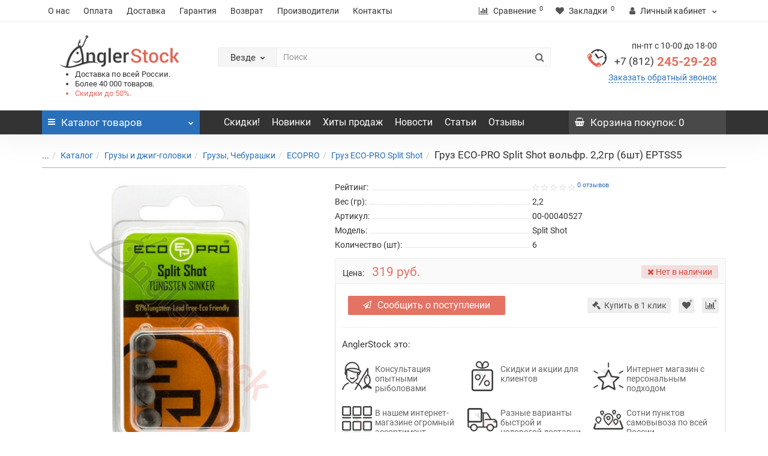

--- FILE ---
content_type: text/html; charset=UTF-8
request_url: https://angler-stock.ru/catalog/gruzy_i_dzhig_golovki/gruzy_cheburashki/ecopro_3/gruz_eco_pro_split_shot/gruz_eco_pro_split_shot_volfr_2_2gr_6sht_eptss5/
body_size: 32924
content:
<!DOCTYPE html>
<!--[if IE]><![endif]-->
<!--[if IE 8 ]><html dir="ltr" lang="ru" class="iexpl"><![endif]-->
<!--[if IE 9 ]><html dir="ltr" lang="ru" class="iexpl"><![endif]-->
<!--[if (gt IE 9)|!(IE)]><!-->
<html dir="ltr" lang="ru" class="">
<!--<![endif]-->
<head>
<title>Груз ECO-PRO Split Shot вольфр. 2,2гр (6шт) EPTSS5 купить в интернет-магазине Angler-stock.ru</title>
<meta name="viewport" content="width=device-width, initial-scale=1">
<meta http-equiv="X-UA-Compatible" content="IE=edge">
<script src="https://www.google.com/recaptcha/api.js?onload=onloadRecaptchaHandler&render=explicit" async defer data-skip-moving="true"></script>
<meta http-equiv="Content-Type" content="text/html; charset=UTF-8" />
<meta name="robots" content="index, follow" />
<meta name="description" content="Груз ECO-PRO Split Shot вольфр. 2,2гр (6шт) EPTSS5 по низкой цене с доставкой по России. Более 40 000 товаров в наличии! Удобные формы оплаты. Консультации опытных рыболовов ☎ +7 (812) 245-29-28" />
<link rel="canonical" href="https://angler-stock.ru/catalog/gruzy_i_dzhig_golovki/gruzy_cheburashki/ecopro_3/gruz_eco_pro_split_shot/gruz_eco_pro_split_shot_volfr_2_2gr_6sht_eptss5/" />
<link href="/bitrix/js/ui/fonts/opensans/ui.font.opensans.min.css?16502988552409" type="text/css"  rel="stylesheet" />
<link href="/bitrix/js/main/popup/dist/main.popup.bundle.min.css?165029903223804" type="text/css"  rel="stylesheet" />
<link href="/bitrix/cache/css/s1/angler/page_aa9693176cfb448578e7e716cd208eac/page_aa9693176cfb448578e7e716cd208eac_v1.css?176895395326303" type="text/css"  rel="stylesheet" />
<link href="/bitrix/cache/css/s1/angler/template_da21f0352a7d80bd81dd55cccd02ca20/template_da21f0352a7d80bd81dd55cccd02ca20_v1.css?1768953896484341" type="text/css"  data-template-style="true" rel="stylesheet" />
<script type="text/javascript">if(!window.BX)window.BX={};if(!window.BX.message)window.BX.message=function(mess){if(typeof mess==='object'){for(let i in mess) {BX.message[i]=mess[i];} return true;}};</script>
<script type="text/javascript">(window.BX||top.BX).message({'pull_server_enabled':'N','pull_config_timestamp':'0','pull_guest_mode':'N','pull_guest_user_id':'0'});(window.BX||top.BX).message({'PULL_OLD_REVISION':'Для продолжения корректной работы с сайтом необходимо перезагрузить страницу.'});</script>
<script type="text/javascript">(window.BX||top.BX).message({'JS_CORE_LOADING':'Загрузка...','JS_CORE_NO_DATA':'- Нет данных -','JS_CORE_WINDOW_CLOSE':'Закрыть','JS_CORE_WINDOW_EXPAND':'Развернуть','JS_CORE_WINDOW_NARROW':'Свернуть в окно','JS_CORE_WINDOW_SAVE':'Сохранить','JS_CORE_WINDOW_CANCEL':'Отменить','JS_CORE_WINDOW_CONTINUE':'Продолжить','JS_CORE_H':'ч','JS_CORE_M':'м','JS_CORE_S':'с','JSADM_AI_HIDE_EXTRA':'Скрыть лишние','JSADM_AI_ALL_NOTIF':'Показать все','JSADM_AUTH_REQ':'Требуется авторизация!','JS_CORE_WINDOW_AUTH':'Войти','JS_CORE_IMAGE_FULL':'Полный размер'});</script>

<script type="text/javascript" src="/bitrix/js/main/core/core.min.js?1650299036262964"></script>

<script>BX.setJSList(['/bitrix/js/main/core/core_ajax.js','/bitrix/js/main/core/core_promise.js','/bitrix/js/main/polyfill/promise/js/promise.js','/bitrix/js/main/loadext/loadext.js','/bitrix/js/main/loadext/extension.js','/bitrix/js/main/polyfill/promise/js/promise.js','/bitrix/js/main/polyfill/find/js/find.js','/bitrix/js/main/polyfill/includes/js/includes.js','/bitrix/js/main/polyfill/matches/js/matches.js','/bitrix/js/ui/polyfill/closest/js/closest.js','/bitrix/js/main/polyfill/fill/main.polyfill.fill.js','/bitrix/js/main/polyfill/find/js/find.js','/bitrix/js/main/polyfill/matches/js/matches.js','/bitrix/js/main/polyfill/core/dist/polyfill.bundle.js','/bitrix/js/main/core/core.js','/bitrix/js/main/polyfill/intersectionobserver/js/intersectionobserver.js','/bitrix/js/main/lazyload/dist/lazyload.bundle.js','/bitrix/js/main/polyfill/core/dist/polyfill.bundle.js','/bitrix/js/main/parambag/dist/parambag.bundle.js']);
BX.setCSSList(['/bitrix/js/main/lazyload/dist/lazyload.bundle.css','/bitrix/js/main/parambag/dist/parambag.bundle.css']);</script>
<script type="text/javascript">(window.BX||top.BX).message({'LANGUAGE_ID':'ru','FORMAT_DATE':'DD.MM.YYYY','FORMAT_DATETIME':'DD.MM.YYYY HH:MI:SS','COOKIE_PREFIX':'BITRIX_SM','SERVER_TZ_OFFSET':'10800','UTF_MODE':'Y','SITE_ID':'s1','SITE_DIR':'/','USER_ID':'','SERVER_TIME':'1768955789','USER_TZ_OFFSET':'0','USER_TZ_AUTO':'Y','bitrix_sessid':'4431f0fc9c19ffda693c45e41b54d49a'});</script>


<script type="text/javascript"  src="/bitrix/cache/js/s1/angler/kernel_main/kernel_main_v1.js?176895394417130"></script>
<script type="text/javascript" src="/bitrix/js/pull/protobuf/protobuf.min.js?161607213776433"></script>
<script type="text/javascript" src="/bitrix/js/pull/protobuf/model.min.js?161607213714190"></script>
<script type="text/javascript" src="/bitrix/js/main/core/core_promise.min.js?16130507912490"></script>
<script type="text/javascript" src="/bitrix/js/rest/client/rest.client.min.js?16160724289240"></script>
<script type="text/javascript" src="/bitrix/js/pull/client/pull.client.min.js?165029885744687"></script>
<script type="text/javascript" src="/bitrix/js/main/popup/dist/main.popup.bundle.min.js?165029903662622"></script>
<script type="text/javascript" src="/bitrix/js/currency/currency-core/dist/currency-core.bundle.min.js?16160724032842"></script>
<script type="text/javascript" src="/bitrix/js/currency/core_currency.min.js?1616072403833"></script>
<script type="text/javascript">BX.setJSList(['/bitrix/js/main/core/core_fx.js','/bitrix/templates/angler/components/bitrix/catalog.element/catalog/script.js','/bitrix/templates/angler/js/jquery/jquery-2.1.1.min.js','/bitrix/templates/angler/js/jquery/owl-carousel/owl.carousel.min.js','/bitrix/templates/angler/js/revolution/cloud-zoom/cloud-zoom.1.0.2.js','/bitrix/templates/angler/js/sdek.js','/bitrix/templates/angler/js/jquery/magnific/jquery.magnific-popup.min.js','/bitrix/templates/angler/js/inputmask/jquery.inputmask.bundle.min.js','/bitrix/templates/angler/js/revolution/ajax_search.js','/bitrix/templates/angler/js/revolution/aim.js','/bitrix/templates/angler/js/revolution/amazoncategory.js','/bitrix/templates/angler/js/bootstrap/js/bootstrap.min.js','/bitrix/templates/angler/js/bxslider/dist/jquery.bxslider.min.js','/bitrix/templates/angler/js/wowjs/node_modules/wow.js/dist/wow.min.js','/bitrix/templates/angler/js/revolution/common.js','/bitrix/templates/angler/js/readmore.min.js','/bitrix/templates/angler/js/script.js','/bitrix/templates/angler/components/bitrix/catalog.compare.list/compare/script.js','/bitrix/components/bitrix/search.title/script.js','/bitrix/templates/angler/components/bitrix/search.title/search-title/script.js','/bitrix/templates/angler/components/bitrix/sale.basket.basket.line/basket/script.js']);</script>
<script type="text/javascript">BX.setCSSList(['/bitrix/templates/angler/components/bitrix/catalog.element/catalog/style.css','/bitrix/templates/angler/js/bootstrap/css/bootstrap.min.css','/bitrix/templates/angler/js/revolution/font-awesome/css/font-awesome.min.css','/bitrix/templates/angler/js/revolution/cloud-zoom/cloud-zoom.css','/bitrix/templates/angler/css/stylesheet.min.css','/bitrix/templates/angler/css/ocfilter.css','/bitrix/templates/angler/js/revolution/nprogress.css','/bitrix/templates/angler/js/revolution/jasny-bootstrap.min.css','/bitrix/templates/angler/js/revolution/magnific-popup.css','/bitrix/templates/angler/js/revolution/owl-carousel/owl.carousel.css','/bitrix/templates/angler/css/stylesheet_change.min.css','/bitrix/templates/angler/css/animate.css','/bitrix/templates/angler/js/bxslider/dist/jquery.bxslider.min.css','/bitrix/templates/angler/js/wowjs/node_modules/wow.js/css/libs/animate.min.css','/bitrix/templates/angler/css/style.css','/bitrix/templates/angler/components/bitrix/search.title/search-title/style.css','/bitrix/templates/angler/styles.css','/bitrix/templates/angler/template_styles.css']);</script>

<!-- BEGIN JIVOSITE CODE -->
        <script type='text/javascript'>
            (function(){
                var widget_id = 'FhbYxdp6Bk';
                var s = document.createElement('script');
                s.type = 'text/javascript';
                s.async = true;
                s.src = '//code.jivosite.com/script/widget/'+widget_id;
                var ss = document.getElementsByTagName('script')[0];
                ss.parentNode.insertBefore(s, ss);
            })();
        </script>
        <!-- END JIVOSITE CODE -->

<script type="text/javascript">
					(function () {
						"use strict";

						var counter = function ()
						{
							var cookie = (function (name) {
								var parts = ("; " + document.cookie).split("; " + name + "=");
								if (parts.length == 2) {
									try {return JSON.parse(decodeURIComponent(parts.pop().split(";").shift()));}
									catch (e) {}
								}
							})("BITRIX_CONVERSION_CONTEXT_s1");

							if (cookie && cookie.EXPIRE >= BX.message("SERVER_TIME"))
								return;

							var request = new XMLHttpRequest();
							request.open("POST", "/bitrix/tools/conversion/ajax_counter.php", true);
							request.setRequestHeader("Content-type", "application/x-www-form-urlencoded");
							request.send(
								"SITE_ID="+encodeURIComponent("s1")+
								"&sessid="+encodeURIComponent(BX.bitrix_sessid())+
								"&HTTP_REFERER="+encodeURIComponent(document.referrer)
							);
						};

						if (window.frameRequestStart === true)
							BX.addCustomEvent("onFrameDataReceived", counter);
						else
							BX.ready(counter);
					})();
				</script>
<meta name="yandex-verification" content="3b86ce31113517b2" />



<script type="text/javascript"  src="/bitrix/cache/js/s1/angler/template_01d172de644da3a6623fc192bd984898/template_01d172de644da3a6623fc192bd984898_v1.js?1768953896443404"></script>
<script type="text/javascript"  src="/bitrix/cache/js/s1/angler/page_ccfb03d3c4e4c63189ce02308b841d18/page_ccfb03d3c4e4c63189ce02308b841d18_v1.js?176895395359066"></script>
<script type="text/javascript">var _ba = _ba || []; _ba.push(["aid", "25e8c4d2484a98a9821ce640fcf848cf"]); _ba.push(["host", "angler-stock.ru"]); _ba.push(["ad[ct][item]", "[base64]"]);_ba.push(["ad[ct][user_id]", function(){return BX.message("USER_ID") ? BX.message("USER_ID") : 0;}]);_ba.push(["ad[ct][recommendation]", function() {var rcmId = "";var cookieValue = BX.getCookie("BITRIX_SM_RCM_PRODUCT_LOG");var productId = 218057;var cItems = [];var cItem;if (cookieValue){cItems = cookieValue.split(".");}var i = cItems.length;while (i--){cItem = cItems[i].split("-");if (cItem[0] == productId){rcmId = cItem[1];break;}}return rcmId;}]);_ba.push(["ad[ct][v]", "2"]);(function() {var ba = document.createElement("script"); ba.type = "text/javascript"; ba.async = true;ba.src = (document.location.protocol == "https:" ? "https://" : "http://") + "bitrix.info/ba.js";var s = document.getElementsByTagName("script")[0];s.parentNode.insertBefore(ba, s);})();</script>


<link href="/bitrix/templates/angler/img/fishing-sign.png" rel="icon" />

</head>

<body>
		  			  
            
<div id="pagefader"></div>
<div id="pagefader2"></div>

<div class="hidden-md hidden-lg">
		<nav class="mobilemenu navmenu mobcats navmenu-default navmenu-fixed-left offcanvas offcanvas1">
		<div class="collapse navbar-collapse navbar-ex1-collapse">
			<ul class="nav navbar-nav">
				<li>
					<button data-toggle="offcanvas" data-target=".mobcats" data-canvas="body">
						Назад
						<i class="fa fa-chevron-right"></i>
					</button>
				</li>
									<li>
						<a href="/catalog/aksessuary/">
							Аксессуары															<span class="chevrond" data-toggle="collapse">
									<i class="fa fa-plus on"></i>
									<i class="fa fa-minus off"></i>
								</span>
													</a>
													<div class="collapse list-group-submenu">
								<ul class="list-unstyled">
																			<li>
											<a href="/catalog/aksessuary/sani_volokushi/">
												Сани волокуши																									<span class="chevrond" data-toggle="collapse">
														<i class="fa fa-plus on"></i>
														<i class="fa fa-minus off"></i>
													</span>
																							</a>
																							<div class="collapse list-group-submenu">
													<ul class="list-unstyled">
																													<li>
																<a href="/catalog/aksessuary/sani_volokushi/helios_3/">
																	- HELIOS																</a>
															</li>
																													<li>
																<a href="/catalog/aksessuary/sani_volokushi/snow/">
																	- SNOW																</a>
															</li>
																											</ul>
												</div>
																					</li>
																			<li>
											<a href="/catalog/aksessuary/zimnie_palatki/">
												Зимние палатки																									<span class="chevrond" data-toggle="collapse">
														<i class="fa fa-plus on"></i>
														<i class="fa fa-minus off"></i>
													</span>
																							</a>
																							<div class="collapse list-group-submenu">
													<ul class="list-unstyled">
																													<li>
																<a href="/catalog/aksessuary/zimnie_palatki/kumyang/">
																	- KUMYANG																</a>
															</li>
																													<li>
																<a href="/catalog/aksessuary/zimnie_palatki/stek/">
																	- СТЕК																</a>
															</li>
																													<li>
																<a href="/catalog/aksessuary/zimnie_palatki/helios/">
																	- HELIOS																</a>
															</li>
																													<li>
																<a href="/catalog/aksessuary/zimnie_palatki/premier_fishing/">
																	- PREMIER FISHING																</a>
															</li>
																											</ul>
												</div>
																					</li>
																			<li>
											<a href="/catalog/aksessuary/instrumenty/">
												Инструменты																									<span class="chevrond" data-toggle="collapse">
														<i class="fa fa-plus on"></i>
														<i class="fa fa-minus off"></i>
													</span>
																							</a>
																							<div class="collapse list-group-submenu">
													<ul class="list-unstyled">
																													<li>
																<a href="/catalog/aksessuary/instrumenty/afp/">
																	- AFP																</a>
															</li>
																													<li>
																<a href="/catalog/aksessuary/instrumenty/bft_7/">
																	- BFT																</a>
															</li>
																													<li>
																<a href="/catalog/aksessuary/instrumenty/afw/">
																	- AFW																</a>
															</li>
																											</ul>
												</div>
																					</li>
																			<li>
											<a href="/catalog/aksessuary/korobki_dlya_primanok_i_snaryazheniya/">
												Коробки для приманок и снаряжения																									<span class="chevrond" data-toggle="collapse">
														<i class="fa fa-plus on"></i>
														<i class="fa fa-minus off"></i>
													</span>
																							</a>
																							<div class="collapse list-group-submenu">
													<ul class="list-unstyled">
																													<li>
																<a href="/catalog/aksessuary/korobki_dlya_primanok_i_snaryazheniya/bft/">
																	- BFT																</a>
															</li>
																													<li>
																<a href="/catalog/aksessuary/korobki_dlya_primanok_i_snaryazheniya/lure_max/">
																	- LURE MAX																</a>
															</li>
																											</ul>
												</div>
																					</li>
																			<li>
											<a href="/catalog/aksessuary/koshelki/">
												Кошельки																									<span class="chevrond" data-toggle="collapse">
														<i class="fa fa-plus on"></i>
														<i class="fa fa-minus off"></i>
													</span>
																							</a>
																							<div class="collapse list-group-submenu">
													<ul class="list-unstyled">
																													<li>
																<a href="/catalog/aksessuary/koshelki/bft_1/">
																	- BFT																</a>
															</li>
																											</ul>
												</div>
																					</li>
																			<li>
											<a href="/catalog/aksessuary/ledobury_i_komplektuyushchie/">
												Ледобуры и комплектующие																									<span class="chevrond" data-toggle="collapse">
														<i class="fa fa-plus on"></i>
														<i class="fa fa-minus off"></i>
													</span>
																							</a>
																							<div class="collapse list-group-submenu">
													<ul class="list-unstyled">
																													<li>
																<a href="/catalog/aksessuary/ledobury_i_komplektuyushchie/mora/">
																	- MORA																</a>
															</li>
																													<li>
																<a href="/catalog/aksessuary/ledobury_i_komplektuyushchie/tonar/">
																	- ТОНАР																</a>
															</li>
																													<li>
																<a href="/catalog/aksessuary/ledobury_i_komplektuyushchie/fgup_lsz/">
																	- ФГУП ЛСЗ																</a>
															</li>
																											</ul>
												</div>
																					</li>
																			<li>
											<a href="/catalog/aksessuary/ottsepy/">
												Отцепы																									<span class="chevrond" data-toggle="collapse">
														<i class="fa fa-plus on"></i>
														<i class="fa fa-minus off"></i>
													</span>
																							</a>
																							<div class="collapse list-group-submenu">
													<ul class="list-unstyled">
																													<li>
																<a href="/catalog/aksessuary/ottsepy/ecopro/">
																	- ECOPRO																</a>
															</li>
																													<li>
																<a href="/catalog/aksessuary/ottsepy/strike_pro/">
																	- STRIKE PRO																</a>
															</li>
																											</ul>
												</div>
																					</li>
																			<li>
											<a href="/catalog/aksessuary/podsacheki/">
												Подсачеки																									<span class="chevrond" data-toggle="collapse">
														<i class="fa fa-plus on"></i>
														<i class="fa fa-minus off"></i>
													</span>
																							</a>
																							<div class="collapse list-group-submenu">
													<ul class="list-unstyled">
																													<li>
																<a href="/catalog/aksessuary/podsacheki/bft_2/">
																	- BFT																</a>
															</li>
																													<li>
																<a href="/catalog/aksessuary/podsacheki/smith_1/">
																	- SMITH																</a>
															</li>
																													<li>
																<a href="/catalog/aksessuary/podsacheki/sprut_18/">
																	- SPRUT																</a>
															</li>
																													<li>
																<a href="/catalog/aksessuary/podsacheki/ecopro_1/">
																	- ECOPRO																</a>
															</li>
																											</ul>
												</div>
																					</li>
																			<li>
											<a href="/catalog/aksessuary/spasatelnoe_oborudovanie/">
												Спасательное оборудование																									<span class="chevrond" data-toggle="collapse">
														<i class="fa fa-plus on"></i>
														<i class="fa fa-minus off"></i>
													</span>
																							</a>
																							<div class="collapse list-group-submenu">
													<ul class="list-unstyled">
																													<li>
																<a href="/catalog/aksessuary/spasatelnoe_oborudovanie/ecopro_2/">
																	- ECOPRO																</a>
															</li>
																											</ul>
												</div>
																					</li>
																			<li>
											<a href="/catalog/aksessuary/sumki_i_yashchiki/">
												Сумки и ящики																									<span class="chevrond" data-toggle="collapse">
														<i class="fa fa-plus on"></i>
														<i class="fa fa-minus off"></i>
													</span>
																							</a>
																							<div class="collapse list-group-submenu">
													<ul class="list-unstyled">
																													<li>
																<a href="/catalog/aksessuary/sumki_i_yashchiki/nisus/">
																	- NISUS																</a>
															</li>
																													<li>
																<a href="/catalog/aksessuary/sumki_i_yashchiki/bft_3/">
																	- BFT																</a>
															</li>
																													<li>
																<a href="/catalog/aksessuary/sumki_i_yashchiki/helios_1/">
																	- HELIOS																</a>
															</li>
																													<li>
																<a href="/catalog/aksessuary/sumki_i_yashchiki/varivas_1/">
																	- VARIVAS																</a>
															</li>
																											</ul>
												</div>
																					</li>
																			<li>
											<a href="/catalog/aksessuary/termosa_i_termokonteynery/">
												Термоса и термоконтейнеры																									<span class="chevrond" data-toggle="collapse">
														<i class="fa fa-plus on"></i>
														<i class="fa fa-minus off"></i>
													</span>
																							</a>
																							<div class="collapse list-group-submenu">
													<ul class="list-unstyled">
																													<li>
																<a href="/catalog/aksessuary/termosa_i_termokonteynery/zojirushi/">
																	- ZOJIRUSHI																</a>
															</li>
																											</ul>
												</div>
																					</li>
																			<li>
											<a href="/catalog/aksessuary/tubusy/">
												Тубусы																									<span class="chevrond" data-toggle="collapse">
														<i class="fa fa-plus on"></i>
														<i class="fa fa-minus off"></i>
													</span>
																							</a>
																							<div class="collapse list-group-submenu">
													<ul class="list-unstyled">
																													<li>
																<a href="/catalog/aksessuary/tubusy/bft_4/">
																	- BFT																</a>
															</li>
																													<li>
																<a href="/catalog/aksessuary/tubusy/maximus/">
																	- MAXIMUS																</a>
															</li>
																											</ul>
												</div>
																					</li>
																			<li>
											<a href="/catalog/aksessuary/elektronika/">
												Электроника																									<span class="chevrond" data-toggle="collapse">
														<i class="fa fa-plus on"></i>
														<i class="fa fa-minus off"></i>
													</span>
																							</a>
																							<div class="collapse list-group-submenu">
													<ul class="list-unstyled">
																													<li>
																<a href="/catalog/aksessuary/elektronika/angler_stock/">
																	- ANGLER STOCK																</a>
															</li>
																													<li>
																<a href="/catalog/aksessuary/elektronika/rivertech/">
																	- RIVERTECH																</a>
															</li>
																											</ul>
												</div>
																					</li>
																			<li>
											<a href="/catalog/aksessuary/yakorya/">
												Якоря																									<span class="chevrond" data-toggle="collapse">
														<i class="fa fa-plus on"></i>
														<i class="fa fa-minus off"></i>
													</span>
																							</a>
																							<div class="collapse list-group-submenu">
													<ul class="list-unstyled">
																													<li>
																<a href="/catalog/aksessuary/yakorya/strike_pro_1/">
																	- STRIKE PRO																</a>
															</li>
																											</ul>
												</div>
																					</li>
																	</ul>
							</div>
											</li>
									<li>
						<a href="/catalog/gruzy_i_dzhig_golovki/">
							Грузы и джиг-головки															<span class="chevrond" data-toggle="collapse">
									<i class="fa fa-plus on"></i>
									<i class="fa fa-minus off"></i>
								</span>
													</a>
													<div class="collapse list-group-submenu">
								<ul class="list-unstyled">
																			<li>
											<a href="/catalog/gruzy_i_dzhig_golovki/gruzy_cheburashki/">
												Грузы, Чебурашки																									<span class="chevrond" data-toggle="collapse">
														<i class="fa fa-plus on"></i>
														<i class="fa fa-minus off"></i>
													</span>
																							</a>
																							<div class="collapse list-group-submenu">
													<ul class="list-unstyled">
																													<li>
																<a href="/catalog/gruzy_i_dzhig_golovki/gruzy_cheburashki/sava/">
																	- SAVA																</a>
															</li>
																													<li>
																<a href="/catalog/gruzy_i_dzhig_golovki/gruzy_cheburashki/ecopro_3/">
																	- ECOPRO																</a>
															</li>
																													<li>
																<a href="/catalog/gruzy_i_dzhig_golovki/gruzy_cheburashki/lure_max_1/">
																	- LURE MAX																</a>
															</li>
																													<li>
																<a href="/catalog/gruzy_i_dzhig_golovki/gruzy_cheburashki/strike_pro_2/">
																	- STRIKE PRO																</a>
															</li>
																											</ul>
												</div>
																					</li>
																			<li>
											<a href="/catalog/gruzy_i_dzhig_golovki/dzhig_golovki/">
												Джиг-головки																									<span class="chevrond" data-toggle="collapse">
														<i class="fa fa-plus on"></i>
														<i class="fa fa-minus off"></i>
													</span>
																							</a>
																							<div class="collapse list-group-submenu">
													<ul class="list-unstyled">
																													<li>
																<a href="/catalog/gruzy_i_dzhig_golovki/dzhig_golovki/murena/">
																	- MURENA																</a>
															</li>
																													<li>
																<a href="/catalog/gruzy_i_dzhig_golovki/dzhig_golovki/strike_pro_3/">
																	- STRIKE PRO																</a>
															</li>
																													<li>
																<a href="/catalog/gruzy_i_dzhig_golovki/dzhig_golovki/svartzonker/">
																	- SVARTZONKER																</a>
															</li>
																													<li>
																<a href="/catalog/gruzy_i_dzhig_golovki/dzhig_golovki/sava_1/">
																	- SAVA																</a>
															</li>
																													<li>
																<a href="/catalog/gruzy_i_dzhig_golovki/dzhig_golovki/saikyo/">
																	- SAIKYO																</a>
															</li>
																											</ul>
												</div>
																					</li>
																			<li>
											<a href="/catalog/gruzy_i_dzhig_golovki/ogruzka/">
												Огрузка																									<span class="chevrond" data-toggle="collapse">
														<i class="fa fa-plus on"></i>
														<i class="fa fa-minus off"></i>
													</span>
																							</a>
																							<div class="collapse list-group-submenu">
													<ul class="list-unstyled">
																													<li>
																<a href="/catalog/gruzy_i_dzhig_golovki/ogruzka/nord_waters_5/">
																	- NORD WATERS																</a>
															</li>
																													<li>
																<a href="/catalog/gruzy_i_dzhig_golovki/ogruzka/strike_pro_4/">
																	- STRIKE PRO																</a>
															</li>
																													<li>
																<a href="/catalog/gruzy_i_dzhig_golovki/ogruzka/svartzonker_1/">
																	- SVARTZONKER																</a>
															</li>
																											</ul>
												</div>
																					</li>
																	</ul>
							</div>
											</li>
									<li>
						<a href="/catalog/kryuchki/">
							Крючки															<span class="chevrond" data-toggle="collapse">
									<i class="fa fa-plus on"></i>
									<i class="fa fa-minus off"></i>
								</span>
													</a>
													<div class="collapse list-group-submenu">
								<ul class="list-unstyled">
																			<li>
											<a href="/catalog/kryuchki/dvoynye/">
												Двойные																									<span class="chevrond" data-toggle="collapse">
														<i class="fa fa-plus on"></i>
														<i class="fa fa-minus off"></i>
													</span>
																							</a>
																							<div class="collapse list-group-submenu">
													<ul class="list-unstyled">
																													<li>
																<a href="/catalog/kryuchki/dvoynye/saikyo_1/">
																	- SAIKYO																</a>
															</li>
																													<li>
																<a href="/catalog/kryuchki/dvoynye/sprut/">
																	- SPRUT																</a>
															</li>
																											</ul>
												</div>
																					</li>
																			<li>
											<a href="/catalog/kryuchki/odinarnye/">
												Одинарные																									<span class="chevrond" data-toggle="collapse">
														<i class="fa fa-plus on"></i>
														<i class="fa fa-minus off"></i>
													</span>
																							</a>
																							<div class="collapse list-group-submenu">
													<ul class="list-unstyled">
																													<li>
																<a href="/catalog/kryuchki/odinarnye/kamasan/">
																	- KAMASAN																</a>
															</li>
																													<li>
																<a href="/catalog/kryuchki/odinarnye/lure_max_2/">
																	- LURE MAX																</a>
															</li>
																													<li>
																<a href="/catalog/kryuchki/odinarnye/saikyo_2/">
																	- SAIKYO																</a>
															</li>
																													<li>
																<a href="/catalog/kryuchki/odinarnye/sprut_1/">
																	- SPRUT																</a>
															</li>
																													<li>
																<a href="/catalog/kryuchki/odinarnye/svartzonker_2/">
																	- SVARTZONKER																</a>
															</li>
																											</ul>
												</div>
																					</li>
																			<li>
											<a href="/catalog/kryuchki/troynye/">
												Тройные																									<span class="chevrond" data-toggle="collapse">
														<i class="fa fa-plus on"></i>
														<i class="fa fa-minus off"></i>
													</span>
																							</a>
																							<div class="collapse list-group-submenu">
													<ul class="list-unstyled">
																													<li>
																<a href="/catalog/kryuchki/troynye/kamasan_1/">
																	- KAMASAN																</a>
															</li>
																													<li>
																<a href="/catalog/kryuchki/troynye/saikyo_3/">
																	- SAIKYO																</a>
															</li>
																													<li>
																<a href="/catalog/kryuchki/troynye/sprut_2/">
																	- SPRUT																</a>
															</li>
																													<li>
																<a href="/catalog/kryuchki/troynye/strike_pro_5/">
																	- STRIKE PRO																</a>
															</li>
																											</ul>
												</div>
																					</li>
																	</ul>
							</div>
											</li>
									<li>
						<a href="/catalog/leski_i_shnury/">
							Лески и шнуры															<span class="chevrond" data-toggle="collapse">
									<i class="fa fa-plus on"></i>
									<i class="fa fa-minus off"></i>
								</span>
													</a>
													<div class="collapse list-group-submenu">
								<ul class="list-unstyled">
																			<li>
											<a href="/catalog/leski_i_shnury/monofilnye_leski/">
												Монофильные лески																									<span class="chevrond" data-toggle="collapse">
														<i class="fa fa-plus on"></i>
														<i class="fa fa-minus off"></i>
													</span>
																							</a>
																							<div class="collapse list-group-submenu">
													<ul class="list-unstyled">
																													<li>
																<a href="/catalog/leski_i_shnury/monofilnye_leski/strike_pro_6/">
																	- STRIKE PRO																</a>
															</li>
																													<li>
																<a href="/catalog/leski_i_shnury/monofilnye_leski/benkei/">
																	- Benkei																</a>
															</li>
																													<li>
																<a href="/catalog/leski_i_shnury/monofilnye_leski/gosen/">
																	- GOSEN																</a>
															</li>
																													<li>
																<a href="/catalog/leski_i_shnury/monofilnye_leski/power_phantom/">
																	- Power Phantom																</a>
															</li>
																													<li>
																<a href="/catalog/leski_i_shnury/monofilnye_leski/sneck/">
																	- Sneck																</a>
															</li>
																													<li>
																<a href="/catalog/leski_i_shnury/monofilnye_leski/sprut_3/">
																	- SPRUT																</a>
															</li>
																											</ul>
												</div>
																					</li>
																			<li>
											<a href="/catalog/leski_i_shnury/pletenye_shnury/">
												Плетеные шнуры																									<span class="chevrond" data-toggle="collapse">
														<i class="fa fa-plus on"></i>
														<i class="fa fa-minus off"></i>
													</span>
																							</a>
																							<div class="collapse list-group-submenu">
													<ul class="list-unstyled">
																													<li>
																<a href="/catalog/leski_i_shnury/pletenye_shnury/strike_pro_7/">
																	- STRIKE PRO																</a>
															</li>
																													<li>
																<a href="/catalog/leski_i_shnury/pletenye_shnury/benkei_1/">
																	- Benkei																</a>
															</li>
																													<li>
																<a href="/catalog/leski_i_shnury/pletenye_shnury/daiwa_3/">
																	- Daiwa																</a>
															</li>
																													<li>
																<a href="/catalog/leski_i_shnury/pletenye_shnury/duel/">
																	- Duel																</a>
															</li>
																													<li>
																<a href="/catalog/leski_i_shnury/pletenye_shnury/gosen_1/">
																	- GOSEN																</a>
															</li>
																													<li>
																<a href="/catalog/leski_i_shnury/pletenye_shnury/lagoon/">
																	- LAGOON																</a>
															</li>
																													<li>
																<a href="/catalog/leski_i_shnury/pletenye_shnury/power_phantom_1/">
																	- POWER PHANTOM																</a>
															</li>
																													<li>
																<a href="/catalog/leski_i_shnury/pletenye_shnury/sprut_4/">
																	- SPRUT																</a>
															</li>
																											</ul>
												</div>
																					</li>
																			<li>
											<a href="/catalog/leski_i_shnury/povodkovye_materialy/">
												Поводковые материалы																									<span class="chevrond" data-toggle="collapse">
														<i class="fa fa-plus on"></i>
														<i class="fa fa-minus off"></i>
													</span>
																							</a>
																							<div class="collapse list-group-submenu">
													<ul class="list-unstyled">
																													<li>
																<a href="/catalog/leski_i_shnury/povodkovye_materialy/bft_5/">
																	- BFT																</a>
															</li>
																													<li>
																<a href="/catalog/leski_i_shnury/povodkovye_materialy/strike_pro_8/">
																	- STRIKE PRO																</a>
															</li>
																													<li>
																<a href="/catalog/leski_i_shnury/povodkovye_materialy/afw_1/">
																	- AFW																</a>
															</li>
																													<li>
																<a href="/catalog/leski_i_shnury/povodkovye_materialy/ecopro_4/">
																	- ECOPRO																</a>
															</li>
																													<li>
																<a href="/catalog/leski_i_shnury/povodkovye_materialy/sprut_5/">
																	- SPRUT																</a>
															</li>
																											</ul>
												</div>
																					</li>
																			<li>
											<a href="/catalog/leski_i_shnury/flyuorokarbon/">
												Флюорокарбон																									<span class="chevrond" data-toggle="collapse">
														<i class="fa fa-plus on"></i>
														<i class="fa fa-minus off"></i>
													</span>
																							</a>
																							<div class="collapse list-group-submenu">
													<ul class="list-unstyled">
																													<li>
																<a href="/catalog/leski_i_shnury/flyuorokarbon/sprut_17/">
																	- SPRUT																</a>
															</li>
																													<li>
																<a href="/catalog/leski_i_shnury/flyuorokarbon/strike_pro_22/">
																	- STRIKE PRO																</a>
															</li>
																													<li>
																<a href="/catalog/leski_i_shnury/flyuorokarbon/power_phantom_2/">
																	- POWER PHANTOM																</a>
															</li>
																											</ul>
												</div>
																					</li>
																	</ul>
							</div>
											</li>
									<li>
						<a href="/catalog/odezhda/">
							Одежда															<span class="chevrond" data-toggle="collapse">
									<i class="fa fa-plus on"></i>
									<i class="fa fa-minus off"></i>
								</span>
													</a>
													<div class="collapse list-group-submenu">
								<ul class="list-unstyled">
																			<li>
											<a href="/catalog/odezhda/perchatki/">
												Перчатки																									<span class="chevrond" data-toggle="collapse">
														<i class="fa fa-plus on"></i>
														<i class="fa fa-minus off"></i>
													</span>
																							</a>
																							<div class="collapse list-group-submenu">
													<ul class="list-unstyled">
																													<li>
																<a href="/catalog/odezhda/perchatki/bft_13/">
																	- BFT																</a>
															</li>
																											</ul>
												</div>
																					</li>
																			<li>
											<a href="/catalog/odezhda/veydersy/">
												Вейдерсы																									<span class="chevrond" data-toggle="collapse">
														<i class="fa fa-plus on"></i>
														<i class="fa fa-minus off"></i>
													</span>
																							</a>
																							<div class="collapse list-group-submenu">
													<ul class="list-unstyled">
																													<li>
																<a href="/catalog/odezhda/veydersy/alaskan/">
																	- ALASKAN																</a>
															</li>
																											</ul>
												</div>
																					</li>
																			<li>
											<a href="/catalog/odezhda/verkhnyaya_odezhda/">
												Верхняя одежда																									<span class="chevrond" data-toggle="collapse">
														<i class="fa fa-plus on"></i>
														<i class="fa fa-minus off"></i>
													</span>
																							</a>
																							<div class="collapse list-group-submenu">
													<ul class="list-unstyled">
																													<li>
																<a href="/catalog/odezhda/verkhnyaya_odezhda/moncross/">
																	- MONCROSS																</a>
															</li>
																													<li>
																<a href="/catalog/odezhda/verkhnyaya_odezhda/prox_inc/">
																	- PROX INC.																</a>
															</li>
																													<li>
																<a href="/catalog/odezhda/verkhnyaya_odezhda/alaskan_1/">
																	- ALASKAN																</a>
															</li>
																													<li>
																<a href="/catalog/odezhda/verkhnyaya_odezhda/jspin/">
																	- JSPIN																</a>
															</li>
																											</ul>
												</div>
																					</li>
																			<li>
											<a href="/catalog/odezhda/golovnye_ubory/">
												Головные уборы																									<span class="chevrond" data-toggle="collapse">
														<i class="fa fa-plus on"></i>
														<i class="fa fa-minus off"></i>
													</span>
																							</a>
																							<div class="collapse list-group-submenu">
													<ul class="list-unstyled">
																													<li>
																<a href="/catalog/odezhda/golovnye_ubory/jspin_1/">
																	- JSPIN																</a>
															</li>
																											</ul>
												</div>
																					</li>
																			<li>
											<a href="/catalog/odezhda/obuv/">
												Обувь																									<span class="chevrond" data-toggle="collapse">
														<i class="fa fa-plus on"></i>
														<i class="fa fa-minus off"></i>
													</span>
																							</a>
																							<div class="collapse list-group-submenu">
													<ul class="list-unstyled">
																													<li>
																<a href="/catalog/odezhda/obuv/torvi/">
																	- TORVI																</a>
															</li>
																													<li>
																<a href="/catalog/odezhda/obuv/alaskan_2/">
																	- ALASKAN																</a>
															</li>
																													<li>
																<a href="/catalog/odezhda/obuv/obuv_dlya_veydersov_1/">
																	- ОБУВЬ для ВЕЙДЕРСОВ																</a>
															</li>
																											</ul>
												</div>
																					</li>
																			<li>
											<a href="/catalog/odezhda/termobelye_noski/">
												Термобельё/ Носки																									<span class="chevrond" data-toggle="collapse">
														<i class="fa fa-plus on"></i>
														<i class="fa fa-minus off"></i>
													</span>
																							</a>
																							<div class="collapse list-group-submenu">
													<ul class="list-unstyled">
																													<li>
																<a href="/catalog/odezhda/termobelye_noski/alaskan_3/">
																	- ALASKAN																</a>
															</li>
																											</ul>
												</div>
																					</li>
																	</ul>
							</div>
											</li>
									<li>
						<a href="/catalog/osnastka/">
							Оснастка															<span class="chevrond" data-toggle="collapse">
									<i class="fa fa-plus on"></i>
									<i class="fa fa-minus off"></i>
								</span>
													</a>
													<div class="collapse list-group-submenu">
								<ul class="list-unstyled">
																			<li>
											<a href="/catalog/osnastka/shtopor_dlya_silikonovykh_primanok/">
												Штопор для силиконовых приманок																									<span class="chevrond" data-toggle="collapse">
														<i class="fa fa-plus on"></i>
														<i class="fa fa-minus off"></i>
													</span>
																							</a>
																							<div class="collapse list-group-submenu">
													<ul class="list-unstyled">
																													<li>
																<a href="/catalog/osnastka/shtopor_dlya_silikonovykh_primanok/bft_12/">
																	- BFT																</a>
															</li>
																													<li>
																<a href="/catalog/osnastka/shtopor_dlya_silikonovykh_primanok/strike_pro_26/">
																	- STRIKE PRO																</a>
															</li>
																													<li>
																<a href="/catalog/osnastka/shtopor_dlya_silikonovykh_primanok/svartzonker_7/">
																	- SVARTZONKER																</a>
															</li>
																											</ul>
												</div>
																					</li>
																			<li>
											<a href="/catalog/osnastka/shumovye_kamery_dlya_silikona/">
												Шумовые камеры для силикона																									<span class="chevrond" data-toggle="collapse">
														<i class="fa fa-plus on"></i>
														<i class="fa fa-minus off"></i>
													</span>
																							</a>
																							<div class="collapse list-group-submenu">
													<ul class="list-unstyled">
																													<li>
																<a href="/catalog/osnastka/shumovye_kamery_dlya_silikona/svartzonker_10/">
																	- SVARTZONKER																</a>
															</li>
																											</ul>
												</div>
																					</li>
																			<li>
											<a href="/catalog/osnastka/bombardy/">
												Бомбарды																									<span class="chevrond" data-toggle="collapse">
														<i class="fa fa-plus on"></i>
														<i class="fa fa-minus off"></i>
													</span>
																							</a>
																							<div class="collapse list-group-submenu">
													<ul class="list-unstyled">
																													<li>
																<a href="/catalog/osnastka/bombardy/strike_pro_11/">
																	- STRIKE PRO																</a>
															</li>
																													<li>
																<a href="/catalog/osnastka/bombardy/ecopro_5/">
																	- ECOPRO																</a>
															</li>
																											</ul>
												</div>
																					</li>
																			<li>
											<a href="/catalog/osnastka/vertlyugi/">
												Вертлюги																									<span class="chevrond" data-toggle="collapse">
														<i class="fa fa-plus on"></i>
														<i class="fa fa-minus off"></i>
													</span>
																							</a>
																							<div class="collapse list-group-submenu">
													<ul class="list-unstyled">
																													<li>
																<a href="/catalog/osnastka/vertlyugi/strike_pro_13/">
																	- STRIKE PRO																</a>
															</li>
																													<li>
																<a href="/catalog/osnastka/vertlyugi/ecopro_6/">
																	- ECOPRO																</a>
															</li>
																													<li>
																<a href="/catalog/osnastka/vertlyugi/sprut_6/">
																	- SPRUT																</a>
															</li>
																											</ul>
												</div>
																					</li>
																			<li>
											<a href="/catalog/osnastka/gotovaya_osnastka/">
												Готовая оснастка																									<span class="chevrond" data-toggle="collapse">
														<i class="fa fa-plus on"></i>
														<i class="fa fa-minus off"></i>
													</span>
																							</a>
																							<div class="collapse list-group-submenu">
													<ul class="list-unstyled">
																													<li>
																<a href="/catalog/osnastka/gotovaya_osnastka/bft_6/">
																	- BFT																</a>
															</li>
																													<li>
																<a href="/catalog/osnastka/gotovaya_osnastka/owner_1/">
																	- OWNER																</a>
															</li>
																													<li>
																<a href="/catalog/osnastka/gotovaya_osnastka/strike_pro_14/">
																	- STRIKE PRO																</a>
															</li>
																													<li>
																<a href="/catalog/osnastka/gotovaya_osnastka/svartzonker_5/">
																	- SVARTZONKER																</a>
															</li>
																											</ul>
												</div>
																					</li>
																			<li>
											<a href="/catalog/osnastka/zavodnye_koltsa/">
												Заводные кольца																									<span class="chevrond" data-toggle="collapse">
														<i class="fa fa-plus on"></i>
														<i class="fa fa-minus off"></i>
													</span>
																							</a>
																							<div class="collapse list-group-submenu">
													<ul class="list-unstyled">
																													<li>
																<a href="/catalog/osnastka/zavodnye_koltsa/strike_pro_15/">
																	- STRIKE PRO																</a>
															</li>
																											</ul>
												</div>
																					</li>
																			<li>
											<a href="/catalog/osnastka/zastyezhki_1/">
												Застёжки																									<span class="chevrond" data-toggle="collapse">
														<i class="fa fa-plus on"></i>
														<i class="fa fa-minus off"></i>
													</span>
																							</a>
																							<div class="collapse list-group-submenu">
													<ul class="list-unstyled">
																													<li>
																<a href="/catalog/osnastka/zastyezhki_1/strike_pro_16/">
																	- STRIKE PRO																</a>
															</li>
																													<li>
																<a href="/catalog/osnastka/zastyezhki_1/ecopro_7/">
																	- ECOPRO																</a>
															</li>
																													<li>
																<a href="/catalog/osnastka/zastyezhki_1/sprut_7/">
																	- SPRUT																</a>
															</li>
																											</ul>
												</div>
																					</li>
																			<li>
											<a href="/catalog/osnastka/kivki/">
												Кивки																									<span class="chevrond" data-toggle="collapse">
														<i class="fa fa-plus on"></i>
														<i class="fa fa-minus off"></i>
													</span>
																							</a>
																							<div class="collapse list-group-submenu">
													<ul class="list-unstyled">
																													<li>
																<a href="/catalog/osnastka/kivki/ecopro_8/">
																	- ECOPRO																</a>
															</li>
																											</ul>
												</div>
																					</li>
																			<li>
											<a href="/catalog/osnastka/obzhimnye_trubki/">
												Обжимные трубки																									<span class="chevrond" data-toggle="collapse">
														<i class="fa fa-plus on"></i>
														<i class="fa fa-minus off"></i>
													</span>
																							</a>
																							<div class="collapse list-group-submenu">
													<ul class="list-unstyled">
																													<li>
																<a href="/catalog/osnastka/obzhimnye_trubki/strike_pro_20/">
																	- STRIKE PRO																</a>
															</li>
																													<li>
																<a href="/catalog/osnastka/obzhimnye_trubki/afw_3/">
																	- AFW																</a>
															</li>
																											</ul>
												</div>
																					</li>
																	</ul>
							</div>
											</li>
									<li>
						<a href="/catalog/primanki/">
							Приманки															<span class="chevrond" data-toggle="collapse">
									<i class="fa fa-plus on"></i>
									<i class="fa fa-minus off"></i>
								</span>
													</a>
													<div class="collapse list-group-submenu">
								<ul class="list-unstyled">
																			<li>
											<a href="/catalog/primanki/bakteyly/">
												Бактейлы																									<span class="chevrond" data-toggle="collapse">
														<i class="fa fa-plus on"></i>
														<i class="fa fa-minus off"></i>
													</span>
																							</a>
																							<div class="collapse list-group-submenu">
													<ul class="list-unstyled">
																													<li>
																<a href="/catalog/primanki/bakteyly/cwc/">
																	- CWC																</a>
															</li>
																													<li>
																<a href="/catalog/primanki/bakteyly/snastigood_2/">
																	- SNASTIGOOD																</a>
															</li>
																											</ul>
												</div>
																					</li>
																			<li>
											<a href="/catalog/primanki/mormyshki/">
												Мормышки																									<span class="chevrond" data-toggle="collapse">
														<i class="fa fa-plus on"></i>
														<i class="fa fa-minus off"></i>
													</span>
																							</a>
																							<div class="collapse list-group-submenu">
													<ul class="list-unstyled">
																													<li>
																<a href="/catalog/primanki/mormyshki/jspin_4/">
																	- JSPIN																</a>
															</li>
																													<li>
																<a href="/catalog/primanki/mormyshki/nord_waters_2/">
																	- NORD WATERS																</a>
															</li>
																													<li>
																<a href="/catalog/primanki/mormyshki/mf_1/">
																	- MF																</a>
															</li>
																											</ul>
												</div>
																					</li>
																			<li>
											<a href="/catalog/primanki/podborki_primanok/">
												Подборки приманок																									<span class="chevrond" data-toggle="collapse">
														<i class="fa fa-plus on"></i>
														<i class="fa fa-minus off"></i>
													</span>
																							</a>
																							<div class="collapse list-group-submenu">
													<ul class="list-unstyled">
																													<li>
																<a href="/catalog/primanki/podborki_primanok/luchshie_primanki/">
																	- Лучшие приманки																</a>
															</li>
																											</ul>
												</div>
																					</li>
																			<li>
											<a href="/catalog/primanki/attraktanty/">
												Аттрактанты																									<span class="chevrond" data-toggle="collapse">
														<i class="fa fa-plus on"></i>
														<i class="fa fa-minus off"></i>
													</span>
																							</a>
																							<div class="collapse list-group-submenu">
													<ul class="list-unstyled">
																													<li>
																<a href="/catalog/primanki/attraktanty/snastigood_1/">
																	- SNASTIGOOD																</a>
															</li>
																											</ul>
												</div>
																					</li>
																			<li>
											<a href="/catalog/primanki/balansiry/">
												Балансиры																									<span class="chevrond" data-toggle="collapse">
														<i class="fa fa-plus on"></i>
														<i class="fa fa-minus off"></i>
													</span>
																							</a>
																							<div class="collapse list-group-submenu">
													<ul class="list-unstyled">
																													<li>
																<a href="/catalog/primanki/balansiry/akara_1/">
																	- AKARA																</a>
															</li>
																													<li>
																<a href="/catalog/primanki/balansiry/spider_pro/">
																	- SPIDER PRO																</a>
															</li>
																													<li>
																<a href="/catalog/primanki/balansiry/nord_waters_4/">
																	- NORD WATERS																</a>
															</li>
																													<li>
																<a href="/catalog/primanki/balansiry/hali_lindroos/">
																	- HALI LINDROOS																</a>
															</li>
																													<li>
																<a href="/catalog/primanki/balansiry/ice_hunter/">
																	- ICE HUNTER																</a>
															</li>
																													<li>
																<a href="/catalog/primanki/balansiry/jarmo/">
																	- JARMO																</a>
															</li>
																													<li>
																<a href="/catalog/primanki/balansiry/jurmu/">
																	- JURMU																</a>
															</li>
																													<li>
																<a href="/catalog/primanki/balansiry/karismax/">
																	- KARISMAX																</a>
															</li>
																													<li>
																<a href="/catalog/primanki/balansiry/nils_master/">
																	- NILS MASTER																</a>
															</li>
																													<li>
																<a href="/catalog/primanki/balansiry/rapala/">
																	- RAPALA																</a>
															</li>
																													<li>
																<a href="/catalog/primanki/balansiry/sprut_8/">
																	- SPRUT																</a>
															</li>
																													<li>
																<a href="/catalog/primanki/balansiry/strike_pro_17/">
																	- STRIKE PRO																</a>
															</li>
																											</ul>
												</div>
																					</li>
																			<li>
											<a href="/catalog/primanki/vertikalnye_blyesny/">
												Вертикальные блёсны																									<span class="chevrond" data-toggle="collapse">
														<i class="fa fa-plus on"></i>
														<i class="fa fa-minus off"></i>
													</span>
																							</a>
																							<div class="collapse list-group-submenu">
													<ul class="list-unstyled">
																													<li>
																<a href="/catalog/primanki/vertikalnye_blyesny/ecopro_9/">
																	- ECOPRO																</a>
															</li>
																													<li>
																<a href="/catalog/primanki/vertikalnye_blyesny/hali_2/">
																	- HALI LINDROOS																</a>
															</li>
																													<li>
																<a href="/catalog/primanki/vertikalnye_blyesny/tulos/">
																	- TULOS																</a>
															</li>
																													<li>
																<a href="/catalog/primanki/vertikalnye_blyesny/maralistik/">
																	- МАРАЛИСТИК																</a>
															</li>
																													<li>
																<a href="/catalog/primanki/vertikalnye_blyesny/maropedka/">
																	- МАРОПЕДКА																</a>
															</li>
																													<li>
																<a href="/catalog/primanki/vertikalnye_blyesny/petrovich/">
																	- ПЕТРОВИЧ																</a>
															</li>
																													<li>
																<a href="/catalog/primanki/vertikalnye_blyesny/matveychikov/">
																	- МАТВЕЙЧИКОВ																</a>
															</li>
																													<li>
																<a href="/catalog/primanki/vertikalnye_blyesny/bay_de_noc_1/">
																	- BAY DE NOC																</a>
															</li>
																													<li>
																<a href="/catalog/primanki/vertikalnye_blyesny/akara_2/">
																	- AKARA																</a>
															</li>
																													<li>
																<a href="/catalog/primanki/vertikalnye_blyesny/max_fishing/">
																	- MF ICE																</a>
															</li>
																													<li>
																<a href="/catalog/primanki/vertikalnye_blyesny/nord_waters_1/">
																	- NORD WATERS																</a>
															</li>
																													<li>
																<a href="/catalog/primanki/vertikalnye_blyesny/jarmo_1/">
																	- JARMO																</a>
															</li>
																													<li>
																<a href="/catalog/primanki/vertikalnye_blyesny/nils_master_1/">
																	- NILS MASTER																</a>
															</li>
																													<li>
																<a href="/catalog/primanki/vertikalnye_blyesny/puustjarven/">
																	- PUUSTJARVEN																</a>
															</li>
																													<li>
																<a href="/catalog/primanki/vertikalnye_blyesny/rialinna/">
																	- RIALINNA																</a>
															</li>
																													<li>
																<a href="/catalog/primanki/vertikalnye_blyesny/sakari/">
																	- SAKARI																</a>
															</li>
																													<li>
																<a href="/catalog/primanki/vertikalnye_blyesny/sepe/">
																	- SEPE																</a>
															</li>
																													<li>
																<a href="/catalog/primanki/vertikalnye_blyesny/sprut_9/">
																	- SPRUT																</a>
															</li>
																													<li>
																<a href="/catalog/primanki/vertikalnye_blyesny/strike_pro_18/">
																	- STRIKE PRO																</a>
															</li>
																													<li>
																<a href="/catalog/primanki/vertikalnye_blyesny/tapsa_pilkit/">
																	- TAPSA-PILKIT																</a>
															</li>
																											</ul>
												</div>
																					</li>
																			<li>
											<a href="/catalog/primanki/voblery/">
												Воблеры																									<span class="chevrond" data-toggle="collapse">
														<i class="fa fa-plus on"></i>
														<i class="fa fa-minus off"></i>
													</span>
																							</a>
																							<div class="collapse list-group-submenu">
													<ul class="list-unstyled">
																													<li>
																<a href="/catalog/primanki/voblery/akara_3/">
																	- AKARA																</a>
															</li>
																													<li>
																<a href="/catalog/primanki/voblery/svartzonker_6/">
																	- SVARTZONKER																</a>
															</li>
																													<li>
																<a href="/catalog/primanki/voblery/nord_waters_3/">
																	- NORD WATERS																</a>
															</li>
																													<li>
																<a href="/catalog/primanki/voblery/sprut_10/">
																	- SPRUT																</a>
															</li>
																													<li>
																<a href="/catalog/primanki/voblery/jarmo_2/">
																	- JARMO																</a>
															</li>
																													<li>
																<a href="/catalog/primanki/voblery/arbogast/">
																	- ARBOGAST																</a>
															</li>
																													<li>
																<a href="/catalog/primanki/voblery/bagley/">
																	- BAGLEY																</a>
															</li>
																													<li>
																<a href="/catalog/primanki/voblery/bandit/">
																	- BANDIT																</a>
															</li>
																													<li>
																<a href="/catalog/primanki/voblery/bft_8/">
																	- BFT																</a>
															</li>
																													<li>
																<a href="/catalog/primanki/voblery/bomber/">
																	- BOMBER																</a>
															</li>
																													<li>
																<a href="/catalog/primanki/voblery/cotton_cordell/">
																	- COTTON CORDELL																</a>
															</li>
																													<li>
																<a href="/catalog/primanki/voblery/creek_chub/">
																	- CREEK CHUB																</a>
															</li>
																													<li>
																<a href="/catalog/primanki/voblery/duel_1/">
																	- DUEL																</a>
															</li>
																													<li>
																<a href="/catalog/primanki/voblery/grosari/">
																	- GROSARI																</a>
															</li>
																													<li>
																<a href="/catalog/primanki/voblery/hali/">
																	- HALI																</a>
															</li>
																													<li>
																<a href="/catalog/primanki/voblery/heddon/">
																	- HEDDON																</a>
															</li>
																													<li>
																<a href="/catalog/primanki/voblery/iitin/">
																	- IITIN																</a>
															</li>
																													<li>
																<a href="/catalog/primanki/voblery/imakatsu/">
																	- IMAKATSU																</a>
															</li>
																													<li>
																<a href="/catalog/primanki/voblery/jan/">
																	- JAN																</a>
															</li>
																													<li>
																<a href="/catalog/primanki/voblery/jesse/">
																	- JESSE																</a>
															</li>
																													<li>
																<a href="/catalog/primanki/voblery/jigwobbler/">
																	- JIGWOBBLER																</a>
															</li>
																													<li>
																<a href="/catalog/primanki/voblery/jspin_2/">
																	- JSPIN																</a>
															</li>
																													<li>
																<a href="/catalog/primanki/voblery/jurmu_1/">
																	- JURMU																</a>
															</li>
																													<li>
																<a href="/catalog/primanki/voblery/karismax_1/">
																	- KARISMAX																</a>
															</li>
																													<li>
																<a href="/catalog/primanki/voblery/lahti/">
																	- LAHTI																</a>
															</li>
																													<li>
																<a href="/catalog/primanki/voblery/lazy_ike/">
																	- LAZY IKE																</a>
															</li>
																													<li>
																<a href="/catalog/primanki/voblery/lee_sisson/">
																	- LEE SISSON																</a>
															</li>
																													<li>
																<a href="/catalog/primanki/voblery/lgh/">
																	- LGH																</a>
															</li>
																													<li>
																<a href="/catalog/primanki/voblery/lure_max_3/">
																	- LURE MAX																</a>
															</li>
																													<li>
																<a href="/catalog/primanki/voblery/mann_s/">
																	- MANN'S																</a>
															</li>
																													<li>
																<a href="/catalog/primanki/voblery/nils_master_2/">
																	- NILS MASTER																</a>
															</li>
																													<li>
																<a href="/catalog/primanki/voblery/norman/">
																	- NORMAN																</a>
															</li>
																													<li>
																<a href="/catalog/primanki/voblery/pk_lures/">
																	- PK LURES																</a>
															</li>
																													<li>
																<a href="/catalog/primanki/voblery/rebel/">
																	- REBEL																</a>
															</li>
																													<li>
																<a href="/catalog/primanki/voblery/reef_runner/">
																	- REEF RUNNER																</a>
															</li>
																													<li>
																<a href="/catalog/primanki/voblery/skagit_designs/">
																	- SKAGIT DESIGNS																</a>
															</li>
																													<li>
																<a href="/catalog/primanki/voblery/smith_2/">
																	- SMITH																</a>
															</li>
																													<li>
																<a href="/catalog/primanki/voblery/smithwick/">
																	- SMITHWICK																</a>
															</li>
																													<li>
																<a href="/catalog/primanki/voblery/strike_king/">
																	- STRIKE KING																</a>
															</li>
																													<li>
																<a href="/catalog/primanki/voblery/strike_pro_19/">
																	- STRIKE PRO																</a>
															</li>
																													<li>
																<a href="/catalog/primanki/voblery/suick/">
																	- SUICK																</a>
															</li>
																													<li>
																<a href="/catalog/primanki/voblery/taiga_lures/">
																	- TAIGA LURES																</a>
															</li>
																													<li>
																<a href="/catalog/primanki/voblery/turus_ukko/">
																	- TURUS UKKO																</a>
															</li>
																													<li>
																<a href="/catalog/primanki/voblery/ukko_jurmu/">
																	- UKKO-JURMU																</a>
															</li>
																													<li>
																<a href="/catalog/primanki/voblery/xcalibur/">
																	- XCALIBUR																</a>
															</li>
																													<li>
																<a href="/catalog/primanki/voblery/yakima/">
																	- YAKIMA																</a>
															</li>
																													<li>
																<a href="/catalog/primanki/voblery/yo_zuri/">
																	- YO-ZURI																</a>
															</li>
																											</ul>
												</div>
																					</li>
																			<li>
											<a href="/catalog/primanki/vrashchayushchiesya_blyesny/">
												Вращающиеся блёсны																									<span class="chevrond" data-toggle="collapse">
														<i class="fa fa-plus on"></i>
														<i class="fa fa-minus off"></i>
													</span>
																							</a>
																							<div class="collapse list-group-submenu">
													<ul class="list-unstyled">
																													<li>
																<a href="/catalog/primanki/vrashchayushchiesya_blyesny/mepps/">
																	- MEPPS																</a>
															</li>
																													<li>
																<a href="/catalog/primanki/vrashchayushchiesya_blyesny/strike_pro_12/">
																	- STRIKE PRO																</a>
															</li>
																													<li>
																<a href="/catalog/primanki/vrashchayushchiesya_blyesny/jspin_3/">
																	- JSPIN																</a>
															</li>
																													<li>
																<a href="/catalog/primanki/vrashchayushchiesya_blyesny/nord_waters_6/">
																	- NORD WATERS																</a>
															</li>
																													<li>
																<a href="/catalog/primanki/vrashchayushchiesya_blyesny/blue_fox/">
																	- BLUE FOX																</a>
															</li>
																													<li>
																<a href="/catalog/primanki/vrashchayushchiesya_blyesny/svartzonker_3/">
																	- SVARTZONKER																</a>
															</li>
																													<li>
																<a href="/catalog/primanki/vrashchayushchiesya_blyesny/akara_8/">
																	- AKARA																</a>
															</li>
																													<li>
																<a href="/catalog/primanki/vrashchayushchiesya_blyesny/abu_garcia/">
																	- ABU GARCIA																</a>
															</li>
																													<li>
																<a href="/catalog/primanki/vrashchayushchiesya_blyesny/booyah/">
																	- BOOYAH																</a>
															</li>
																													<li>
																<a href="/catalog/primanki/vrashchayushchiesya_blyesny/myran/">
																	- MYRAN																</a>
															</li>
																													<li>
																<a href="/catalog/primanki/vrashchayushchiesya_blyesny/puustjarven_1/">
																	- PUUSTJARVEN																</a>
															</li>
																													<li>
																<a href="/catalog/primanki/vrashchayushchiesya_blyesny/smith_3/">
																	- SMITH																</a>
															</li>
																													<li>
																<a href="/catalog/primanki/vrashchayushchiesya_blyesny/sprut_11/">
																	- SPRUT																</a>
															</li>
																													<li>
																<a href="/catalog/primanki/vrashchayushchiesya_blyesny/strike_king_1/">
																	- STRIKE KING																</a>
															</li>
																													<li>
																<a href="/catalog/primanki/vrashchayushchiesya_blyesny/taiga_lures_1/">
																	- TAIGA LURES																</a>
															</li>
																													<li>
																<a href="/catalog/primanki/vrashchayushchiesya_blyesny/water_beetle/">
																	- WATER BEETLE																</a>
															</li>
																													<li>
																<a href="/catalog/primanki/vrashchayushchiesya_blyesny/yakima_1/">
																	- YAKIMA																</a>
															</li>
																											</ul>
												</div>
																					</li>
																			<li>
											<a href="/catalog/primanki/koleblyushchiesya_blyesny/">
												Колеблющиеся блёсны																									<span class="chevrond" data-toggle="collapse">
														<i class="fa fa-plus on"></i>
														<i class="fa fa-minus off"></i>
													</span>
																							</a>
																							<div class="collapse list-group-submenu">
													<ul class="list-unstyled">
																													<li>
																<a href="/catalog/primanki/koleblyushchiesya_blyesny/kastmaster/">
																	- KASTMASTER																</a>
															</li>
																													<li>
																<a href="/catalog/primanki/koleblyushchiesya_blyesny/nord_waters/">
																	- NORD WATERS																</a>
															</li>
																													<li>
																<a href="/catalog/primanki/koleblyushchiesya_blyesny/rapala_1/">
																	- RAPALA																</a>
															</li>
																													<li>
																<a href="/catalog/primanki/koleblyushchiesya_blyesny/akara_9/">
																	- AKARA																</a>
															</li>
																													<li>
																<a href="/catalog/primanki/koleblyushchiesya_blyesny/skagit_designs_1/">
																	- SKAGIT DESIGNS																</a>
															</li>
																													<li>
																<a href="/catalog/primanki/koleblyushchiesya_blyesny/smith_4/">
																	- SMITH																</a>
															</li>
																													<li>
																<a href="/catalog/primanki/koleblyushchiesya_blyesny/mepps_1/">
																	- MEPPS																</a>
															</li>
																													<li>
																<a href="/catalog/primanki/koleblyushchiesya_blyesny/abu_garcia_1/">
																	- ABU GARCIA																</a>
															</li>
																													<li>
																<a href="/catalog/primanki/koleblyushchiesya_blyesny/bagley_1/">
																	- BAGLEY																</a>
															</li>
																													<li>
																<a href="/catalog/primanki/koleblyushchiesya_blyesny/basspro/">
																	- BASSPRO																</a>
															</li>
																													<li>
																<a href="/catalog/primanki/koleblyushchiesya_blyesny/bay_de_noc/">
																	- BAY DE NOC																</a>
															</li>
																													<li>
																<a href="/catalog/primanki/koleblyushchiesya_blyesny/bomber_1/">
																	- BOMBER																</a>
															</li>
																													<li>
																<a href="/catalog/primanki/koleblyushchiesya_blyesny/cotton_cordell_1/">
																	- COTTON CORDELL																</a>
															</li>
																													<li>
																<a href="/catalog/primanki/koleblyushchiesya_blyesny/dubles/">
																	- DUBLES																</a>
															</li>
																													<li>
																<a href="/catalog/primanki/koleblyushchiesya_blyesny/hildebrandt/">
																	- HILDEBRANDT																</a>
															</li>
																													<li>
																<a href="/catalog/primanki/koleblyushchiesya_blyesny/jarmo_3/">
																	- JARMO																</a>
															</li>
																													<li>
																<a href="/catalog/primanki/koleblyushchiesya_blyesny/kopsu/">
																	- KOPSU																</a>
															</li>
																													<li>
																<a href="/catalog/primanki/koleblyushchiesya_blyesny/len_thompson/">
																	- LEN THOMPSON																</a>
															</li>
																													<li>
																<a href="/catalog/primanki/koleblyushchiesya_blyesny/luhr_jensen/">
																	- LUHR JENSEN																</a>
															</li>
																													<li>
																<a href="/catalog/primanki/koleblyushchiesya_blyesny/luremax/">
																	- LUREMAX																</a>
															</li>
																													<li>
																<a href="/catalog/primanki/koleblyushchiesya_blyesny/pk_lures_1/">
																	- PK LURES																</a>
															</li>
																													<li>
																<a href="/catalog/primanki/koleblyushchiesya_blyesny/puustjarven_2/">
																	- PUUSTJARVEN																</a>
															</li>
																													<li>
																<a href="/catalog/primanki/koleblyushchiesya_blyesny/smoltti/">
																	- SMOLTTI																</a>
															</li>
																													<li>
																<a href="/catalog/primanki/koleblyushchiesya_blyesny/sprut_12/">
																	- SPRUT																</a>
															</li>
																													<li>
																<a href="/catalog/primanki/koleblyushchiesya_blyesny/strike_pro_21/">
																	- STRIKE PRO																</a>
															</li>
																													<li>
																<a href="/catalog/primanki/koleblyushchiesya_blyesny/thomas/">
																	- THOMAS																</a>
															</li>
																													<li>
																<a href="/catalog/primanki/koleblyushchiesya_blyesny/velho/">
																	- VELHO																</a>
															</li>
																													<li>
																<a href="/catalog/primanki/koleblyushchiesya_blyesny/yakima_2/">
																	- YAKIMA																</a>
															</li>
																											</ul>
												</div>
																					</li>
																			<li>
											<a href="/catalog/primanki/ratliny/">
												Ратлины																									<span class="chevrond" data-toggle="collapse">
														<i class="fa fa-plus on"></i>
														<i class="fa fa-minus off"></i>
													</span>
																							</a>
																							<div class="collapse list-group-submenu">
													<ul class="list-unstyled">
																													<li>
																<a href="/catalog/primanki/ratliny/strike_pro_10/">
																	- STRIKE PRO																</a>
															</li>
																													<li>
																<a href="/catalog/primanki/ratliny/bat/">
																	- BAT																</a>
															</li>
																													<li>
																<a href="/catalog/primanki/ratliny/cotton_cordell_2/">
																	- COTTON CORDELL																</a>
															</li>
																													<li>
																<a href="/catalog/primanki/ratliny/duel_2/">
																	- DUEL																</a>
															</li>
																													<li>
																<a href="/catalog/primanki/ratliny/ecopro_10/">
																	- ECOPRO																</a>
															</li>
																													<li>
																<a href="/catalog/primanki/ratliny/lindy/">
																	- LINDY																</a>
															</li>
																													<li>
																<a href="/catalog/primanki/ratliny/sprut_13/">
																	- SPRUT																</a>
															</li>
																													<li>
																<a href="/catalog/primanki/ratliny/strike_king_2/">
																	- STRIKE KING																</a>
															</li>
																											</ul>
												</div>
																					</li>
																			<li>
											<a href="/catalog/primanki/silikonovye_primanki/">
												Силиконовые приманки																									<span class="chevrond" data-toggle="collapse">
														<i class="fa fa-plus on"></i>
														<i class="fa fa-minus off"></i>
													</span>
																							</a>
																							<div class="collapse list-group-submenu">
													<ul class="list-unstyled">
																													<li>
																<a href="/catalog/primanki/silikonovye_primanki/snastigood/">
																	- SNASTIGOOD																</a>
															</li>
																													<li>
																<a href="/catalog/primanki/silikonovye_primanki/svartzonker_11/">
																	- SVARTZONKER																</a>
															</li>
																													<li>
																<a href="/catalog/primanki/silikonovye_primanki/akara_11/">
																	- AKARA																</a>
															</li>
																													<li>
																<a href="/catalog/primanki/silikonovye_primanki/eastfield/">
																	- EASTFIELD																</a>
															</li>
																													<li>
																<a href="/catalog/primanki/silikonovye_primanki/strike_pro_23/">
																	- STRIKE PRO																</a>
															</li>
																													<li>
																<a href="/catalog/primanki/silikonovye_primanki/lure_max_4/">
																	- LURE MAX																</a>
															</li>
																													<li>
																<a href="/catalog/primanki/silikonovye_primanki/sprut_14/">
																	- SPRUT																</a>
															</li>
																											</ul>
												</div>
																					</li>
																			<li>
											<a href="/catalog/primanki/tsikady/">
												Цикады																									<span class="chevrond" data-toggle="collapse">
														<i class="fa fa-plus on"></i>
														<i class="fa fa-minus off"></i>
													</span>
																							</a>
																							<div class="collapse list-group-submenu">
													<ul class="list-unstyled">
																													<li>
																<a href="/catalog/primanki/tsikady/smith/">
																	- SMITH																</a>
															</li>
																													<li>
																<a href="/catalog/primanki/tsikady/akara_10/">
																	- AKARA																</a>
															</li>
																													<li>
																<a href="/catalog/primanki/tsikady/ecopro_11/">
																	- ECOPRO																</a>
															</li>
																													<li>
																<a href="/catalog/primanki/tsikady/heddon_1/">
																	- HEDDON																</a>
															</li>
																													<li>
																<a href="/catalog/primanki/tsikady/reef_runner_1/">
																	- REEF RUNNER																</a>
															</li>
																													<li>
																<a href="/catalog/primanki/tsikady/sprut_15/">
																	- SPRUT																</a>
															</li>
																													<li>
																<a href="/catalog/primanki/tsikady/strike_pro_24/">
																	- STRIKE PRO																</a>
															</li>
																													<li>
																<a href="/catalog/primanki/tsikady/svartzonker_8/">
																	- SVARTZONKER																</a>
															</li>
																													<li>
																<a href="/catalog/primanki/tsikady/yakima_3/">
																	- YAKIMA																</a>
															</li>
																											</ul>
												</div>
																					</li>
																	</ul>
							</div>
											</li>
									<li>
						<a href="/catalog/rybolovnye_katushki/">
							Рыболовные катушки															<span class="chevrond" data-toggle="collapse">
									<i class="fa fa-plus on"></i>
									<i class="fa fa-minus off"></i>
								</span>
													</a>
													<div class="collapse list-group-submenu">
								<ul class="list-unstyled">
																			<li>
											<a href="/catalog/rybolovnye_katushki/bezynertsionnye_katushki/">
												Безынерционные катушки																									<span class="chevrond" data-toggle="collapse">
														<i class="fa fa-plus on"></i>
														<i class="fa fa-minus off"></i>
													</span>
																							</a>
																							<div class="collapse list-group-submenu">
													<ul class="list-unstyled">
																													<li>
																<a href="/catalog/rybolovnye_katushki/bezynertsionnye_katushki/akara_4/">
																	- AKARA																</a>
															</li>
																													<li>
																<a href="/catalog/rybolovnye_katushki/bezynertsionnye_katushki/fish_2_fish_1/">
																	- FISH 2 FISH																</a>
															</li>
																													<li>
																<a href="/catalog/rybolovnye_katushki/bezynertsionnye_katushki/surf_master_1/">
																	- SURF MASTER																</a>
															</li>
																													<li>
																<a href="/catalog/rybolovnye_katushki/bezynertsionnye_katushki/sprut_19/">
																	- SPRUT																</a>
															</li>
																													<li>
																<a href="/catalog/rybolovnye_katushki/bezynertsionnye_katushki/black_side/">
																	- BLACK SIDE																</a>
															</li>
																													<li>
																<a href="/catalog/rybolovnye_katushki/bezynertsionnye_katushki/daiwa_4/">
																	- DAIWA																</a>
															</li>
																													<li>
																<a href="/catalog/rybolovnye_katushki/bezynertsionnye_katushki/gladiator/">
																	- GLADIATOR																</a>
															</li>
																													<li>
																<a href="/catalog/rybolovnye_katushki/bezynertsionnye_katushki/lagoon_1/">
																	- LAGOON																</a>
															</li>
																													<li>
																<a href="/catalog/rybolovnye_katushki/bezynertsionnye_katushki/ryobi/">
																	- RYOBI																</a>
															</li>
																													<li>
																<a href="/catalog/rybolovnye_katushki/bezynertsionnye_katushki/shimano_2/">
																	- SHIMANO																</a>
															</li>
																											</ul>
												</div>
																					</li>
																			<li>
											<a href="/catalog/rybolovnye_katushki/inertsionnye_katushki/">
												Инерционные катушки																									<span class="chevrond" data-toggle="collapse">
														<i class="fa fa-plus on"></i>
														<i class="fa fa-minus off"></i>
													</span>
																							</a>
																							<div class="collapse list-group-submenu">
													<ul class="list-unstyled">
																													<li>
																<a href="/catalog/rybolovnye_katushki/inertsionnye_katushki/akara_5/">
																	- AKARA																</a>
															</li>
																													<li>
																<a href="/catalog/rybolovnye_katushki/inertsionnye_katushki/surf_master_2/">
																	- SURF MASTER																</a>
															</li>
																													<li>
																<a href="/catalog/rybolovnye_katushki/inertsionnye_katushki/black_side_1/">
																	- BLACK SIDE																</a>
															</li>
																													<li>
																<a href="/catalog/rybolovnye_katushki/inertsionnye_katushki/ryobi_1/">
																	- RYOBI																</a>
															</li>
																											</ul>
												</div>
																					</li>
																			<li>
											<a href="/catalog/rybolovnye_katushki/multiplikatornye_katushki/">
												Мультипликаторные катушки																									<span class="chevrond" data-toggle="collapse">
														<i class="fa fa-plus on"></i>
														<i class="fa fa-minus off"></i>
													</span>
																							</a>
																							<div class="collapse list-group-submenu">
													<ul class="list-unstyled">
																													<li>
																<a href="/catalog/rybolovnye_katushki/multiplikatornye_katushki/akara_6/">
																	- AKARA																</a>
															</li>
																													<li>
																<a href="/catalog/rybolovnye_katushki/multiplikatornye_katushki/surf_master_3/">
																	- SURF MASTER																</a>
															</li>
																													<li>
																<a href="/catalog/rybolovnye_katushki/multiplikatornye_katushki/banax/">
																	- BANAX																</a>
															</li>
																													<li>
																<a href="/catalog/rybolovnye_katushki/multiplikatornye_katushki/bft_9/">
																	- BFT																</a>
															</li>
																													<li>
																<a href="/catalog/rybolovnye_katushki/multiplikatornye_katushki/black_side_2/">
																	- BLACK SIDE																</a>
															</li>
																													<li>
																<a href="/catalog/rybolovnye_katushki/multiplikatornye_katushki/gladiator_1/">
																	- GLADIATOR																</a>
															</li>
																													<li>
																<a href="/catalog/rybolovnye_katushki/multiplikatornye_katushki/ryobi_2/">
																	- RYOBI																</a>
															</li>
																													<li>
																<a href="/catalog/rybolovnye_katushki/multiplikatornye_katushki/trolling_master/">
																	- TROLLING MASTER																</a>
															</li>
																													<li>
																<a href="/catalog/rybolovnye_katushki/multiplikatornye_katushki/wft/">
																	- WFT																</a>
															</li>
																											</ul>
												</div>
																					</li>
																			<li>
											<a href="/catalog/rybolovnye_katushki/shpuli_i_zapasnye_chasti/">
												Шпули и запасные части																									<span class="chevrond" data-toggle="collapse">
														<i class="fa fa-plus on"></i>
														<i class="fa fa-minus off"></i>
													</span>
																							</a>
																							<div class="collapse list-group-submenu">
													<ul class="list-unstyled">
																													<li>
																<a href="/catalog/rybolovnye_katushki/shpuli_i_zapasnye_chasti/bft_10/">
																	- BFT																</a>
															</li>
																													<li>
																<a href="/catalog/rybolovnye_katushki/shpuli_i_zapasnye_chasti/ryobi_3/">
																	- RYOBI																</a>
															</li>
																											</ul>
												</div>
																					</li>
																	</ul>
							</div>
											</li>
									<li>
						<a href="/catalog/udilishcha/">
							Удилища															<span class="chevrond" data-toggle="collapse">
									<i class="fa fa-plus on"></i>
									<i class="fa fa-minus off"></i>
								</span>
													</a>
													<div class="collapse list-group-submenu">
								<ul class="list-unstyled">
																			<li>
											<a href="/catalog/udilishcha/zimnie_udochki/">
												Зимние удочки																									<span class="chevrond" data-toggle="collapse">
														<i class="fa fa-plus on"></i>
														<i class="fa fa-minus off"></i>
													</span>
																							</a>
																							<div class="collapse list-group-submenu">
													<ul class="list-unstyled">
																													<li>
																<a href="/catalog/udilishcha/zimnie_udochki/mf/">
																	- MF Ice																</a>
															</li>
																													<li>
																<a href="/catalog/udilishcha/zimnie_udochki/akara_7/">
																	- AKARA																</a>
															</li>
																													<li>
																<a href="/catalog/udilishcha/zimnie_udochki/fish_2_fish_2/">
																	- FISH 2 FISH																</a>
															</li>
																													<li>
																<a href="/catalog/udilishcha/zimnie_udochki/maximus_4/">
																	- MAXIMUS																</a>
															</li>
																													<li>
																<a href="/catalog/udilishcha/zimnie_udochki/aqua/">
																	- AQUA																</a>
															</li>
																													<li>
																<a href="/catalog/udilishcha/zimnie_udochki/ecopro_12/">
																	- ECOPRO																</a>
															</li>
																													<li>
																<a href="/catalog/udilishcha/zimnie_udochki/fisherman/">
																	- Fisherman																</a>
															</li>
																													<li>
																<a href="/catalog/udilishcha/zimnie_udochki/jonttu/">
																	- JONTTU																</a>
															</li>
																													<li>
																<a href="/catalog/udilishcha/zimnie_udochki/karismax_2/">
																	- KARISMAX																</a>
															</li>
																											</ul>
												</div>
																					</li>
																			<li>
											<a href="/catalog/udilishcha/spinningi/">
												Спиннинги																									<span class="chevrond" data-toggle="collapse">
														<i class="fa fa-plus on"></i>
														<i class="fa fa-minus off"></i>
													</span>
																							</a>
																							<div class="collapse list-group-submenu">
													<ul class="list-unstyled">
																													<li>
																<a href="/catalog/udilishcha/spinningi/akara/">
																	- AKARA																</a>
															</li>
																													<li>
																<a href="/catalog/udilishcha/spinningi/fish_2_fish/">
																	- FISH 2 FISH																</a>
															</li>
																													<li>
																<a href="/catalog/udilishcha/spinningi/surf_master/">
																	- SURF MASTER																</a>
															</li>
																													<li>
																<a href="/catalog/udilishcha/spinningi/bft_11/">
																	- BFT																</a>
															</li>
																													<li>
																<a href="/catalog/udilishcha/spinningi/strike_pro_25/">
																	- STRIKE PRO																</a>
															</li>
																													<li>
																<a href="/catalog/udilishcha/spinningi/svartzonker_9/">
																	- SVARTZONKER																</a>
															</li>
																													<li>
																<a href="/catalog/udilishcha/spinningi/lagoon_2/">
																	- LAGOON																</a>
															</li>
																													<li>
																<a href="/catalog/udilishcha/spinningi/maximus_1/">
																	- MAXIMUS																</a>
															</li>
																													<li>
																<a href="/catalog/udilishcha/spinningi/smith_5/">
																	- SMITH																</a>
															</li>
																													<li>
																<a href="/catalog/udilishcha/spinningi/sprut_16/">
																	- SPRUT																</a>
															</li>
																													<li>
																<a href="/catalog/udilishcha/spinningi/trolling_master_1/">
																	- TROLLING MASTER																</a>
															</li>
																											</ul>
												</div>
																					</li>
																			<li>
											<a href="/catalog/udilishcha/udochki/">
												Удочки																									<span class="chevrond" data-toggle="collapse">
														<i class="fa fa-plus on"></i>
														<i class="fa fa-minus off"></i>
													</span>
																							</a>
																							<div class="collapse list-group-submenu">
													<ul class="list-unstyled">
																													<li>
																<a href="/catalog/udilishcha/udochki/lagoon_3/">
																	- LAGOON																</a>
															</li>
																													<li>
																<a href="/catalog/udilishcha/udochki/maximus_2/">
																	- MAXIMUS																</a>
															</li>
																											</ul>
												</div>
																					</li>
																			<li>
											<a href="/catalog/udilishcha/fidernye_udilishcha/">
												Фидерные удилища																									<span class="chevrond" data-toggle="collapse">
														<i class="fa fa-plus on"></i>
														<i class="fa fa-minus off"></i>
													</span>
																							</a>
																							<div class="collapse list-group-submenu">
													<ul class="list-unstyled">
																													<li>
																<a href="/catalog/udilishcha/fidernye_udilishcha/lagoon_4/">
																	- LAGOON																</a>
															</li>
																													<li>
																<a href="/catalog/udilishcha/fidernye_udilishcha/maximus_3/">
																	- MAXIMUS																</a>
															</li>
																											</ul>
												</div>
																					</li>
																	</ul>
							</div>
											</li>
							</ul>
		</div>
	</nav>
	<nav class="mobilemenu navmenu moblinks navmenu-default navmenu-fixed-left offcanvas">
		<div class="collapse navbar-collapse navbar-ex1-collapse">
			
	<ul class="nav navbar-nav">
		<li>
			<button data-toggle="offcanvas" data-target=".moblinks" data-canvas="body">
				Назад
				<i class="fa fa-chevron-right"></i>
			</button>
		</li>
					<li>
				<a href="/about_us/">
					О нас				</a>
			</li>
					<li>
				<a href="/payment/">
					Оплата				</a>
			</li>
					<li>
				<a href="/delivery/">
					Доставка				</a>
			</li>
					<li>
				<a href="/garantija/">
					Гарантия				</a>
			</li>
					<li>
				<a href="/return/">
					Возврат				</a>
			</li>
					<li>
				<a href="/brands/">
					Производители				</a>
			</li>
					<li>
				<a href="/contact-us/">
					Контакты				</a>
			</li>
				<li class="foroppro_mob" style="display:none;"></li>
	</ul>
		</div>
	</nav>
</div>


<header>
	<div id="top">
		<div class="container">
			<div class="hidden-sm hidden-md hidden-lg mobile_info">
				<div class="navbar navbar-default pull-left">
					<button type="button" class="navbar-toggle" data-toggle="offcanvas" data-target=".navmenu.moblinks" data-canvas="body">
						<i class="fa fa-info" aria-hidden="true"></i>
						<span class="hidden-xs">Информация</span>
						<i class="fa fa-chevron-left"></i>
					</button>
				</div>
			</div>
			
	<div class="top-links hidden-xs verh nav pull-left text-center">
					<a href="/about_us/">
				О нас			</a>
					<a href="/payment/">
				Оплата			</a>
					<a href="/delivery/">
				Доставка			</a>
					<a href="/garantija/">
				Гарантия			</a>
					<a href="/return/">
				Возврат			</a>
					<a href="/brands/">
				Производители			</a>
					<a href="/contact-us/">
				Контакты			</a>
				<span class="foroppro" style="display:none;"></span>
	</div>
			<div class="top-links verh nav pull-right text_ico_skrit">
				<ul class="list-inline">
					<li>
						<!--'start_frame_cache_9J9wbd'--><a href="/compare-products/" class="dropdown-toggle">
	<span id="compare-total">
		<i class="fa fa-bar-chart"></i>
		<span class="hidden-xs hidden-sm">Сравнение</span>
		<sup class="js__head-compare">0</sup>
	</span>
</a>
<script type="text/javascript">
	var JScurrentCompares = [];
</script>
<script type="text/javascript">
	
</script>
<!--'end_frame_cache_9J9wbd'-->					</li>
					<li>
						<a href="/wishlist/" class="dropdown-toggle">
							<span id="wishlist-total">
								<i class="fa fa-heart"></i>
								<span class="hidden-xs hidden-sm">Закладки</span>
								<!--'start_frame_cache_wishlist-total'-->																<sup class="js__head-counter">0</sup>
								<script type="text/javascript">
									var JScurrentFavorites = [];
								</script>
								<!--'end_frame_cache_wishlist-total'-->							</span>
						</a>
					</li>
					<li class="dropdown">
						<a href="/personal/" title="Личный кабинет" class="dropdown-toggle" data-toggle="dropdown">
							<i class="fa fa-user"></i> 
							<span class="hidden-xs hidden-sm">Личный кабинет</span>
							<i class="fa fa-chevron-down strdown"></i>
						</a>
						<!--'start_frame_cache_personal__frame'-->												<ul class="dropdown-menu dropdown-menu-right">
							<li><a href="/personal/">Авторизация</a></li>
							<li><a href="/registration/">Регистрация</a></li>
						</ul>
												<!--'end_frame_cache_personal__frame'-->					</li>
				</ul>
			</div>
		</div>
	</div>
	<div id="top2">
		<div class="container">
			<div class="row">
				<div class="col-xs-12 col-sm-6 col-md-3">
					<div id="logo">
						<a href="/">
							<img src="/bitrix/templates/angler/img/logo.png" title="Интернет-магазин рыболовных товаров" alt="Интернет-магазин рыболовных товаров" class="img-responsive" />
						</a>
					</div>
					<ul class="head-under-logo">
						<li>Доставка по всей России.</li>
						<li>Более 40 000 товаров.</li>
						<li class="colored-header-ac">Скидки до 50%.</li>
					</ul>
				</div>
				<div class="hidden-xs hidden-sm bigsearch col-xs-12 col-sm-6 col-md-6">
					
<form action="/catalog/">
	<div class="search input-group" id="title-search">
		<div class="change_category input-group-btn">
			<button type="button" class="change_category_button btn btn-default btn-lg dropdown-toggle" data-toggle="dropdown">
				<span class="category-name">Везде</span><i class="fa fa-chevron-down"></i>
			</button>
			<ul class="dropdown-menu catsearch">
				<li><a href="#" onclick="return false;" class="0">Везде</a></li>
									<li><a href="#" onclick="return false;" class="25896">Аксессуары</a></li>
									<li><a href="#" onclick="return false;" class="26333">Грузы и джиг-головки</a></li>
									<li><a href="#" onclick="return false;" class="26404">Крючки</a></li>
									<li><a href="#" onclick="return false;" class="26745">Лески и шнуры</a></li>
									<li><a href="#" onclick="return false;" class="27073">Одежда</a></li>
									<li><a href="#" onclick="return false;" class="27274">Оснастка</a></li>
									<li><a href="#" onclick="return false;" class="27519">Приманки</a></li>
									<li><a href="#" onclick="return false;" class="30548">Рыболовные катушки</a></li>
									<li><a href="#" onclick="return false;" class="30762">Удилища</a></li>
							</ul>
			<input id="SEACH_SECTION" class="selected_category" type="hidden" name="category" value="0" />
		</div>
		<input id="title-search-input" type="text" name="q" value="" autocomplete="off" placeholder="Поиск" class="form-control input-lg" />
		<span class="search_button input-group-btn">
			<button type="submit" class="search-button btn btn-default btn-lg search_button">
				<i class="fa fa-search"></i>
			</button>
		</span>
	</div>
</form>
<script>
	<!--
	$('.search a').click(function() {
		$(".selected_category").val($(this).attr('class'));
		$('.change_category_button').html('<span class="category-name">' + $(this).html() + '</span><i class="fa fa-chevron-down"></i>');
	});
	//-->
</script>

<script>
	BX.ready(function(){
		new JCTitleSearchDS({
			'AJAX_PAGE' : '/ajax/search.php',
			'CONTAINER_ID': 'title-search',
			'INPUT_ID': 'title-search-input',
			'SEACH_SECTION': 'SEACH_SECTION',
			'MIN_QUERY_LEN': 2
		});
	});
</script>

				</div>
				<div class="col-xs-12 col-sm-6 col-md-3">
					<div class="header_conts t-ar">
						<div class="tel">
							<span class="header_phone_image"><img src="/bitrix/templates/angler/img/telefon_header-32x32.png" alt=""/></span>
							<div class="header_phone_nomer">
								<span class="s11">пн-пт с 10-00 до 18-00</span>
								<span class="s22">
								<a href="tel:+78122452928"><span class="telefon">+7 (812)</span> 245-29-28</a>
								</span>
							</div>
						</div>
						<span class="header_under_phone"><a onclick="get_revpopup_phone();"><i class="fa fa-reply-all" aria-hidden="true"></i>Заказать обратный звонок</a></span>
					</div>
				</div>
				<div class="hidden-md hidden-lg mobsearch col-xs-12 col-sm-12">
					<div class="search input-group">
						<div class="change_category input-group-btn">
							<button type="button" class="change_category_button btn btn-default btn-lg dropdown-toggle" data-toggle="dropdown">
								<span class="category-name">Везде</span><i class="fa fa-chevron-down"></i>
							</button>
							<ul class="dropdown-menu catsearch">
								<li><a href="#" onclick="return false;" class="0">Везде</a></li>
								<li><a href="#" onclick="return false;" class="7537">Рыболовные катушки</a></li>
								<li><a href="#" onclick="return false;" class="12858">Страница для слайдера2</a></li>
								<li><a href="#" onclick="return false;" class="12859">Страница скидок на приманки</a></li>
								<li><a href="#" onclick="return false;" class="6977">тест</a></li>
								<li><a href="#" onclick="return false;" class="63">Удилища</a></li>
								<li><a href="#" onclick="return false;" class="66">Лески и шнуры</a></li>
								<li><a href="#" onclick="return false;" class="71">Приманки</a></li>
								<li><a href="#" onclick="return false;" class="81">Крючки</a></li>
								<li><a href="#" onclick="return false;" class="82">Грузы и джиг-головки</a></li>
								<li><a href="#" onclick="return false;" class="83">Оснастка</a></li>
								<li><a href="#" onclick="return false;" class="84">Аксессуары</a></li>
								<li><a href="#" onclick="return false;" class="100">Одежда</a></li>
							</ul>
							<input class="selected_category" type="hidden" name="category_id" value="0" />
						</div>
						<input type="text" name="search" value="" placeholder="Поиск" class="form-control input-lg" />
						<span class="search_button input-group-btn">
						<button type="button" class="search-button btn btn-default btn-lg search_button">
						<i class="fa fa-search"></i>
						</button>
						</span>
					</div>
					<script>
						<!--
						$('.search a').click(function() {
							$(".selected_category").val($(this).attr('class'));
							$('.change_category_button').html('<span class="category-name">' + $(this).html() + '</span><i class="fa fa-chevron-down"></i>');
						});
						//-->
					</script>
				</div>
			</div>
		</div>
	</div>
	<div id="top3_links" class="clearfix hidden-md hidden-lg">
		<div class="container">
			<div class="row">
				<div class="top-links col-xs-12">
					
	<ul class="list-inline">
					<li>
				<a href="/specials/">
					Скидки!				</a>
			</li>
					<li>
				<a href="/latest/">
					Новинки				</a>
			</li>
					<li>
				<a href="/best/">
					Хиты продаж				</a>
			</li>
					<li>
				<a href="/news/">
					Новости				</a>
			</li>
					<li>
				<a href="/article/">
					Статьи				</a>
			</li>
					<li>
				<a href="/otzivy/">
					Отзывы				</a>
			</li>
			</ul>
				</div>
			</div>
		</div>
	</div>
	<div id="top3" class="clearfix ">
		<div class="container">
			<div class="row image_in_ico_row">
				<div class="col-xs-6 col-md-3">
					<div id="menu2_button" class="page-fader inhome">
						<div class="box-heading hidden-md hidden-lg" data-toggle="offcanvas" data-target=".navmenu.mobcats" data-canvas="body"><i class="fa fa-bars"></i>Каталог<span class="hidden-xs"> товаров</span><span class="icorightmenu"><i class="fa fa-chevron-down"></i></span></div>
						<div class="box-heading hidden-xs hidden-sm"><i class="fa fa-bars"></i>Каталог<span class="hidden-xs"> товаров</span><span class="icorightmenu"><i class="fa fa-chevron-down"></i></span></div>
						<div class="box-content am hidden-xs hidden-sm">
															<div id="menu2" class="inhome">
		<div class="podmenu2"></div>
		<div class="catalog_list catalog_list_popup catalog_as_popup">
										<div class="revlevel_1 menu2categories hasChildren closed">
					<div class="title with-child">
						<a href="/catalog/aksessuary/">
							<i class="am_category_icon fa none hidden"></i>Аксессуары															<span class="arrow-btn"><i class="fa fa-angle-right"></i></span>
													</a>
					</div>
															<div class="childrenList">
						<div class="child-box box-col-4">
							<ul class="ul_block_4 col-4 col-4__">
																	<div class="column">
																																									<li class="glavli">
										<a href="/catalog/aksessuary/zimnie_palatki/">
											<i class="am_category_icon fa none hidden"></i>
											Зимние палатки										</a>
																				<ul class="lastul">
																																																									<li class="category-cat">
													<a href="/catalog/aksessuary/zimnie_palatki/helios/">
														<i class="fa fa-minus"></i>
														HELIOS													</a>
												</li>
																																			<li class="category-cat">
													<a href="/catalog/aksessuary/zimnie_palatki/kumyang/">
														<i class="fa fa-minus"></i>
														KUMYANG													</a>
												</li>
																																			<li class="category-cat">
													<a href="/catalog/aksessuary/zimnie_palatki/premier_fishing/">
														<i class="fa fa-minus"></i>
														PREMIER FISHING													</a>
												</li>
																																			<li class="category-cat">
													<a href="/catalog/aksessuary/zimnie_palatki/stek/">
														<i class="fa fa-minus"></i>
														СТЕК													</a>
												</li>
																																</ul>
																			</li>
																																			<li class="glavli">
										<a href="/catalog/aksessuary/instrumenty/">
											<i class="am_category_icon fa none hidden"></i>
											Инструменты										</a>
																				<ul class="lastul">
																																																									<li class="category-cat">
													<a href="/catalog/aksessuary/instrumenty/afp/">
														<i class="fa fa-minus"></i>
														AFP													</a>
												</li>
																																			<li class="category-cat">
													<a href="/catalog/aksessuary/instrumenty/afw/">
														<i class="fa fa-minus"></i>
														AFW													</a>
												</li>
																																			<li class="category-cat">
													<a href="/catalog/aksessuary/instrumenty/bft_7/">
														<i class="fa fa-minus"></i>
														BFT													</a>
												</li>
																																</ul>
																			</li>
																																			<li class="glavli">
										<a href="/catalog/aksessuary/korobki_dlya_primanok_i_snaryazheniya/">
											<i class="am_category_icon fa none hidden"></i>
											Коробки для приманок и снаряжения										</a>
																				<ul class="lastul">
																																																									<li class="category-cat">
													<a href="/catalog/aksessuary/korobki_dlya_primanok_i_snaryazheniya/bft/">
														<i class="fa fa-minus"></i>
														BFT													</a>
												</li>
																																			<li class="category-cat">
													<a href="/catalog/aksessuary/korobki_dlya_primanok_i_snaryazheniya/lure_max/">
														<i class="fa fa-minus"></i>
														LURE MAX													</a>
												</li>
																																</ul>
																			</li>
																																			<li class="glavli">
										<a href="/catalog/aksessuary/koshelki/">
											<i class="am_category_icon fa none hidden"></i>
											Кошельки										</a>
																				<ul class="lastul">
																																																									<li class="category-cat">
													<a href="/catalog/aksessuary/koshelki/bft_1/">
														<i class="fa fa-minus"></i>
														BFT													</a>
												</li>
																																</ul>
																			</li>
																																						</div><div class="column">
																										<li class="glavli">
										<a href="/catalog/aksessuary/ledobury_i_komplektuyushchie/">
											<i class="am_category_icon fa none hidden"></i>
											Ледобуры и комплектующие										</a>
																				<ul class="lastul">
																																																									<li class="category-cat">
													<a href="/catalog/aksessuary/ledobury_i_komplektuyushchie/mora/">
														<i class="fa fa-minus"></i>
														MORA													</a>
												</li>
																																			<li class="category-cat">
													<a href="/catalog/aksessuary/ledobury_i_komplektuyushchie/tonar/">
														<i class="fa fa-minus"></i>
														ТОНАР													</a>
												</li>
																																			<li class="category-cat">
													<a href="/catalog/aksessuary/ledobury_i_komplektuyushchie/fgup_lsz/">
														<i class="fa fa-minus"></i>
														ФГУП ЛСЗ													</a>
												</li>
																																</ul>
																			</li>
																																			<li class="glavli">
										<a href="/catalog/aksessuary/ottsepy/">
											<i class="am_category_icon fa none hidden"></i>
											Отцепы										</a>
																				<ul class="lastul">
																																																									<li class="category-cat">
													<a href="/catalog/aksessuary/ottsepy/ecopro/">
														<i class="fa fa-minus"></i>
														ECOPRO													</a>
												</li>
																																			<li class="category-cat">
													<a href="/catalog/aksessuary/ottsepy/strike_pro/">
														<i class="fa fa-minus"></i>
														STRIKE PRO													</a>
												</li>
																																</ul>
																			</li>
																																			<li class="glavli">
										<a href="/catalog/aksessuary/podsacheki/">
											<i class="am_category_icon fa none hidden"></i>
											Подсачеки										</a>
																				<ul class="lastul">
																																																									<li class="category-cat">
													<a href="/catalog/aksessuary/podsacheki/bft_2/">
														<i class="fa fa-minus"></i>
														BFT													</a>
												</li>
																																			<li class="category-cat">
													<a href="/catalog/aksessuary/podsacheki/ecopro_1/">
														<i class="fa fa-minus"></i>
														ECOPRO													</a>
												</li>
																																			<li class="category-cat">
													<a href="/catalog/aksessuary/podsacheki/smith_1/">
														<i class="fa fa-minus"></i>
														SMITH													</a>
												</li>
																																			<li class="category-cat">
													<a href="/catalog/aksessuary/podsacheki/sprut_18/">
														<i class="fa fa-minus"></i>
														SPRUT													</a>
												</li>
																																</ul>
																			</li>
																																			<li class="glavli">
										<a href="/catalog/aksessuary/sani_volokushi/">
											<i class="am_category_icon fa none hidden"></i>
											Сани волокуши										</a>
																				<ul class="lastul">
																																																									<li class="category-cat">
													<a href="/catalog/aksessuary/sani_volokushi/helios_3/">
														<i class="fa fa-minus"></i>
														HELIOS													</a>
												</li>
																																			<li class="category-cat">
													<a href="/catalog/aksessuary/sani_volokushi/snow/">
														<i class="fa fa-minus"></i>
														SNOW													</a>
												</li>
																																</ul>
																			</li>
																																						</div><div class="column">
																										<li class="glavli">
										<a href="/catalog/aksessuary/spasatelnoe_oborudovanie/">
											<i class="am_category_icon fa none hidden"></i>
											Спасательное оборудование										</a>
																				<ul class="lastul">
																																																									<li class="category-cat">
													<a href="/catalog/aksessuary/spasatelnoe_oborudovanie/ecopro_2/">
														<i class="fa fa-minus"></i>
														ECOPRO													</a>
												</li>
																																</ul>
																			</li>
																																			<li class="glavli">
										<a href="/catalog/aksessuary/sumki_i_yashchiki/">
											<i class="am_category_icon fa none hidden"></i>
											Сумки и ящики										</a>
																				<ul class="lastul">
																																																									<li class="category-cat">
													<a href="/catalog/aksessuary/sumki_i_yashchiki/bft_3/">
														<i class="fa fa-minus"></i>
														BFT													</a>
												</li>
																																			<li class="category-cat">
													<a href="/catalog/aksessuary/sumki_i_yashchiki/helios_1/">
														<i class="fa fa-minus"></i>
														HELIOS													</a>
												</li>
																																			<li class="category-cat">
													<a href="/catalog/aksessuary/sumki_i_yashchiki/nisus/">
														<i class="fa fa-minus"></i>
														NISUS													</a>
												</li>
																																			<li class="category-cat">
													<a href="/catalog/aksessuary/sumki_i_yashchiki/varivas_1/">
														<i class="fa fa-minus"></i>
														VARIVAS													</a>
												</li>
																																</ul>
																			</li>
																																			<li class="glavli">
										<a href="/catalog/aksessuary/termosa_i_termokonteynery/">
											<i class="am_category_icon fa none hidden"></i>
											Термоса и термоконтейнеры										</a>
																				<ul class="lastul">
																																																									<li class="category-cat">
													<a href="/catalog/aksessuary/termosa_i_termokonteynery/zojirushi/">
														<i class="fa fa-minus"></i>
														ZOJIRUSHI													</a>
												</li>
																																</ul>
																			</li>
																																						</div><div class="column">
																										<li class="glavli">
										<a href="/catalog/aksessuary/tubusy/">
											<i class="am_category_icon fa none hidden"></i>
											Тубусы										</a>
																				<ul class="lastul">
																																																									<li class="category-cat">
													<a href="/catalog/aksessuary/tubusy/bft_4/">
														<i class="fa fa-minus"></i>
														BFT													</a>
												</li>
																																			<li class="category-cat">
													<a href="/catalog/aksessuary/tubusy/maximus/">
														<i class="fa fa-minus"></i>
														MAXIMUS													</a>
												</li>
																																</ul>
																			</li>
																																			<li class="glavli">
										<a href="/catalog/aksessuary/elektronika/">
											<i class="am_category_icon fa none hidden"></i>
											Электроника										</a>
																				<ul class="lastul">
																																																									<li class="category-cat">
													<a href="/catalog/aksessuary/elektronika/angler_stock/">
														<i class="fa fa-minus"></i>
														ANGLER STOCK													</a>
												</li>
																																			<li class="category-cat">
													<a href="/catalog/aksessuary/elektronika/rivertech/">
														<i class="fa fa-minus"></i>
														RIVERTECH													</a>
												</li>
																																</ul>
																			</li>
																																			<li class="glavli">
										<a href="/catalog/aksessuary/yakorya/">
											<i class="am_category_icon fa none hidden"></i>
											Якоря										</a>
																				<ul class="lastul">
																																																									<li class="category-cat">
													<a href="/catalog/aksessuary/yakorya/strike_pro_1/">
														<i class="fa fa-minus"></i>
														STRIKE PRO													</a>
												</li>
																																</ul>
																			</li>
																																						</div><div class="column">
																																		</div>
															</ul>
						</div>
					</div>	
									</div>	
							<div class="revlevel_1 menu2categories hasChildren closed">
					<div class="title with-child">
						<a href="/catalog/gruzy_i_dzhig_golovki/">
							<i class="am_category_icon fa none hidden"></i>Грузы и джиг-головки															<span class="arrow-btn"><i class="fa fa-angle-right"></i></span>
													</a>
					</div>
															<div class="childrenList">
						<div class="child-box box-col-1">
							<ul class="ul_block_1 col-1 col-1__">
																																									<li class="glavli">
										<a href="/catalog/gruzy_i_dzhig_golovki/gruzy_cheburashki/">
											<i class="am_category_icon fa none hidden"></i>
											Грузы, Чебурашки										</a>
																				<ul class="lastul">
																																																									<li class="category-cat">
													<a href="/catalog/gruzy_i_dzhig_golovki/gruzy_cheburashki/ecopro_3/">
														<i class="fa fa-minus"></i>
														ECOPRO													</a>
												</li>
																																			<li class="category-cat">
													<a href="/catalog/gruzy_i_dzhig_golovki/gruzy_cheburashki/lure_max_1/">
														<i class="fa fa-minus"></i>
														LURE MAX													</a>
												</li>
																																			<li class="category-cat">
													<a href="/catalog/gruzy_i_dzhig_golovki/gruzy_cheburashki/sava/">
														<i class="fa fa-minus"></i>
														SAVA													</a>
												</li>
																																			<li class="category-cat">
													<a href="/catalog/gruzy_i_dzhig_golovki/gruzy_cheburashki/strike_pro_2/">
														<i class="fa fa-minus"></i>
														STRIKE PRO													</a>
												</li>
																																</ul>
																			</li>
																																			<li class="glavli">
										<a href="/catalog/gruzy_i_dzhig_golovki/dzhig_golovki/">
											<i class="am_category_icon fa none hidden"></i>
											Джиг-головки										</a>
																				<ul class="lastul">
																																																									<li class="category-cat">
													<a href="/catalog/gruzy_i_dzhig_golovki/dzhig_golovki/murena/">
														<i class="fa fa-minus"></i>
														MURENA													</a>
												</li>
																																			<li class="category-cat">
													<a href="/catalog/gruzy_i_dzhig_golovki/dzhig_golovki/saikyo/">
														<i class="fa fa-minus"></i>
														SAIKYO													</a>
												</li>
																																			<li class="category-cat">
													<a href="/catalog/gruzy_i_dzhig_golovki/dzhig_golovki/sava_1/">
														<i class="fa fa-minus"></i>
														SAVA													</a>
												</li>
																																			<li class="category-cat">
													<a href="/catalog/gruzy_i_dzhig_golovki/dzhig_golovki/strike_pro_3/">
														<i class="fa fa-minus"></i>
														STRIKE PRO													</a>
												</li>
																																			<li class="category-cat">
													<a href="/catalog/gruzy_i_dzhig_golovki/dzhig_golovki/svartzonker/">
														<i class="fa fa-minus"></i>
														SVARTZONKER													</a>
												</li>
																																</ul>
																			</li>
																																			<li class="glavli">
										<a href="/catalog/gruzy_i_dzhig_golovki/ogruzka/">
											<i class="am_category_icon fa none hidden"></i>
											Огрузка										</a>
																				<ul class="lastul">
																																																									<li class="category-cat">
													<a href="/catalog/gruzy_i_dzhig_golovki/ogruzka/nord_waters_5/">
														<i class="fa fa-minus"></i>
														NORD WATERS													</a>
												</li>
																																			<li class="category-cat">
													<a href="/catalog/gruzy_i_dzhig_golovki/ogruzka/strike_pro_4/">
														<i class="fa fa-minus"></i>
														STRIKE PRO													</a>
												</li>
																																			<li class="category-cat">
													<a href="/catalog/gruzy_i_dzhig_golovki/ogruzka/svartzonker_1/">
														<i class="fa fa-minus"></i>
														SVARTZONKER													</a>
												</li>
																																</ul>
																			</li>
																																									</ul>
						</div>
					</div>	
									</div>	
							<div class="revlevel_1 menu2categories hasChildren closed">
					<div class="title with-child">
						<a href="/catalog/kryuchki/">
							<i class="am_category_icon fa none hidden"></i>Крючки															<span class="arrow-btn"><i class="fa fa-angle-right"></i></span>
													</a>
					</div>
															<div class="childrenList">
						<div class="child-box box-col-1">
							<ul class="ul_block_1 col-1 col-1__">
																																									<li class="glavli">
										<a href="/catalog/kryuchki/dvoynye/">
											<i class="am_category_icon fa none hidden"></i>
											Двойные										</a>
																				<ul class="lastul">
																																																									<li class="category-cat">
													<a href="/catalog/kryuchki/dvoynye/saikyo_1/">
														<i class="fa fa-minus"></i>
														SAIKYO													</a>
												</li>
																																			<li class="category-cat">
													<a href="/catalog/kryuchki/dvoynye/sprut/">
														<i class="fa fa-minus"></i>
														SPRUT													</a>
												</li>
																																</ul>
																			</li>
																																			<li class="glavli">
										<a href="/catalog/kryuchki/odinarnye/">
											<i class="am_category_icon fa none hidden"></i>
											Одинарные										</a>
																				<ul class="lastul">
																																																									<li class="category-cat">
													<a href="/catalog/kryuchki/odinarnye/kamasan/">
														<i class="fa fa-minus"></i>
														KAMASAN													</a>
												</li>
																																			<li class="category-cat">
													<a href="/catalog/kryuchki/odinarnye/lure_max_2/">
														<i class="fa fa-minus"></i>
														LURE MAX													</a>
												</li>
																																			<li class="category-cat">
													<a href="/catalog/kryuchki/odinarnye/saikyo_2/">
														<i class="fa fa-minus"></i>
														SAIKYO													</a>
												</li>
																																			<li class="category-cat">
													<a href="/catalog/kryuchki/odinarnye/sprut_1/">
														<i class="fa fa-minus"></i>
														SPRUT													</a>
												</li>
																																			<li class="category-cat">
													<a href="/catalog/kryuchki/odinarnye/svartzonker_2/">
														<i class="fa fa-minus"></i>
														SVARTZONKER													</a>
												</li>
																																</ul>
																			</li>
																																			<li class="glavli">
										<a href="/catalog/kryuchki/troynye/">
											<i class="am_category_icon fa none hidden"></i>
											Тройные										</a>
																				<ul class="lastul">
																																																									<li class="category-cat">
													<a href="/catalog/kryuchki/troynye/kamasan_1/">
														<i class="fa fa-minus"></i>
														KAMASAN													</a>
												</li>
																																			<li class="category-cat">
													<a href="/catalog/kryuchki/troynye/saikyo_3/">
														<i class="fa fa-minus"></i>
														SAIKYO													</a>
												</li>
																																			<li class="category-cat">
													<a href="/catalog/kryuchki/troynye/sprut_2/">
														<i class="fa fa-minus"></i>
														SPRUT													</a>
												</li>
																																			<li class="category-cat">
													<a href="/catalog/kryuchki/troynye/strike_pro_5/">
														<i class="fa fa-minus"></i>
														STRIKE PRO													</a>
												</li>
																																</ul>
																			</li>
																																									</ul>
						</div>
					</div>	
									</div>	
							<div class="revlevel_1 menu2categories hasChildren closed">
					<div class="title with-child">
						<a href="/catalog/leski_i_shnury/">
							<i class="am_category_icon fa none hidden"></i>Лески и шнуры															<span class="arrow-btn"><i class="fa fa-angle-right"></i></span>
													</a>
					</div>
															<div class="childrenList">
						<div class="child-box box-col-2">
							<ul class="ul_block_2 col-2 col-2__">
																	<div class="column">
																																									<li class="glavli">
										<a href="/catalog/leski_i_shnury/monofilnye_leski/">
											<i class="am_category_icon fa none hidden"></i>
											Монофильные лески										</a>
																				<ul class="lastul">
																																																									<li class="category-cat">
													<a href="/catalog/leski_i_shnury/monofilnye_leski/benkei/">
														<i class="fa fa-minus"></i>
														Benkei													</a>
												</li>
																																			<li class="category-cat">
													<a href="/catalog/leski_i_shnury/monofilnye_leski/gosen/">
														<i class="fa fa-minus"></i>
														GOSEN													</a>
												</li>
																																			<li class="category-cat">
													<a href="/catalog/leski_i_shnury/monofilnye_leski/power_phantom/">
														<i class="fa fa-minus"></i>
														Power Phantom													</a>
												</li>
																																			<li class="category-cat">
													<a href="/catalog/leski_i_shnury/monofilnye_leski/sprut_3/">
														<i class="fa fa-minus"></i>
														SPRUT													</a>
												</li>
																																			<li class="category-cat">
													<a href="/catalog/leski_i_shnury/monofilnye_leski/strike_pro_6/">
														<i class="fa fa-minus"></i>
														STRIKE PRO													</a>
												</li>
																																			<li class="category-cat categoryoff">
													<a href="/catalog/leski_i_shnury/monofilnye_leski/sneck/">
														<i class="fa fa-minus"></i>
														Sneck													</a>
												</li>
																																	<span class="show_categoryoff show_coff">+ Показать все</span>
																					</ul>
																			</li>
																																			<li class="glavli">
										<a href="/catalog/leski_i_shnury/pletenye_shnury/">
											<i class="am_category_icon fa none hidden"></i>
											Плетеные шнуры										</a>
																				<ul class="lastul">
																																																									<li class="category-cat">
													<a href="/catalog/leski_i_shnury/pletenye_shnury/benkei_1/">
														<i class="fa fa-minus"></i>
														Benkei													</a>
												</li>
																																			<li class="category-cat">
													<a href="/catalog/leski_i_shnury/pletenye_shnury/daiwa_3/">
														<i class="fa fa-minus"></i>
														Daiwa													</a>
												</li>
																																			<li class="category-cat">
													<a href="/catalog/leski_i_shnury/pletenye_shnury/duel/">
														<i class="fa fa-minus"></i>
														Duel													</a>
												</li>
																																			<li class="category-cat">
													<a href="/catalog/leski_i_shnury/pletenye_shnury/gosen_1/">
														<i class="fa fa-minus"></i>
														GOSEN													</a>
												</li>
																																			<li class="category-cat">
													<a href="/catalog/leski_i_shnury/pletenye_shnury/lagoon/">
														<i class="fa fa-minus"></i>
														LAGOON													</a>
												</li>
																																			<li class="category-cat categoryoff">
													<a href="/catalog/leski_i_shnury/pletenye_shnury/power_phantom_1/">
														<i class="fa fa-minus"></i>
														POWER PHANTOM													</a>
												</li>
																																			<li class="category-cat categoryoff">
													<a href="/catalog/leski_i_shnury/pletenye_shnury/sprut_4/">
														<i class="fa fa-minus"></i>
														SPRUT													</a>
												</li>
																																			<li class="category-cat categoryoff">
													<a href="/catalog/leski_i_shnury/pletenye_shnury/strike_pro_7/">
														<i class="fa fa-minus"></i>
														STRIKE PRO													</a>
												</li>
																																	<span class="show_categoryoff show_coff">+ Показать все</span>
																					</ul>
																			</li>
																																						</div><div class="column">
																										<li class="glavli">
										<a href="/catalog/leski_i_shnury/povodkovye_materialy/">
											<i class="am_category_icon fa none hidden"></i>
											Поводковые материалы										</a>
																				<ul class="lastul">
																																																									<li class="category-cat">
													<a href="/catalog/leski_i_shnury/povodkovye_materialy/afw_1/">
														<i class="fa fa-minus"></i>
														AFW													</a>
												</li>
																																			<li class="category-cat">
													<a href="/catalog/leski_i_shnury/povodkovye_materialy/bft_5/">
														<i class="fa fa-minus"></i>
														BFT													</a>
												</li>
																																			<li class="category-cat">
													<a href="/catalog/leski_i_shnury/povodkovye_materialy/ecopro_4/">
														<i class="fa fa-minus"></i>
														ECOPRO													</a>
												</li>
																																			<li class="category-cat">
													<a href="/catalog/leski_i_shnury/povodkovye_materialy/sprut_5/">
														<i class="fa fa-minus"></i>
														SPRUT													</a>
												</li>
																																			<li class="category-cat">
													<a href="/catalog/leski_i_shnury/povodkovye_materialy/strike_pro_8/">
														<i class="fa fa-minus"></i>
														STRIKE PRO													</a>
												</li>
																																</ul>
																			</li>
																																			<li class="glavli">
										<a href="/catalog/leski_i_shnury/flyuorokarbon/">
											<i class="am_category_icon fa none hidden"></i>
											Флюорокарбон										</a>
																				<ul class="lastul">
																																																									<li class="category-cat">
													<a href="/catalog/leski_i_shnury/flyuorokarbon/power_phantom_2/">
														<i class="fa fa-minus"></i>
														POWER PHANTOM													</a>
												</li>
																																			<li class="category-cat">
													<a href="/catalog/leski_i_shnury/flyuorokarbon/sprut_17/">
														<i class="fa fa-minus"></i>
														SPRUT													</a>
												</li>
																																			<li class="category-cat">
													<a href="/catalog/leski_i_shnury/flyuorokarbon/strike_pro_22/">
														<i class="fa fa-minus"></i>
														STRIKE PRO													</a>
												</li>
																																</ul>
																			</li>
																																						</div><div class="column">
																																		</div>
															</ul>
						</div>
					</div>	
									</div>	
							<div class="revlevel_1 menu2categories hasChildren closed">
					<div class="title with-child">
						<a href="/catalog/odezhda/">
							<i class="am_category_icon fa none hidden"></i>Одежда															<span class="arrow-btn"><i class="fa fa-angle-right"></i></span>
													</a>
					</div>
															<div class="childrenList">
						<div class="child-box box-col-2">
							<ul class="ul_block_2 col-2 col-2__">
																	<div class="column">
																																									<li class="glavli">
										<a href="/catalog/odezhda/veydersy/">
											<i class="am_category_icon fa none hidden"></i>
											Вейдерсы										</a>
																				<ul class="lastul">
																																																									<li class="category-cat">
													<a href="/catalog/odezhda/veydersy/alaskan/">
														<i class="fa fa-minus"></i>
														ALASKAN													</a>
												</li>
																																</ul>
																			</li>
																																			<li class="glavli">
										<a href="/catalog/odezhda/verkhnyaya_odezhda/">
											<i class="am_category_icon fa none hidden"></i>
											Верхняя одежда										</a>
																				<ul class="lastul">
																																																									<li class="category-cat">
													<a href="/catalog/odezhda/verkhnyaya_odezhda/alaskan_1/">
														<i class="fa fa-minus"></i>
														ALASKAN													</a>
												</li>
																																			<li class="category-cat">
													<a href="/catalog/odezhda/verkhnyaya_odezhda/jspin/">
														<i class="fa fa-minus"></i>
														JSPIN													</a>
												</li>
																																			<li class="category-cat">
													<a href="/catalog/odezhda/verkhnyaya_odezhda/moncross/">
														<i class="fa fa-minus"></i>
														MONCROSS													</a>
												</li>
																																			<li class="category-cat">
													<a href="/catalog/odezhda/verkhnyaya_odezhda/prox_inc/">
														<i class="fa fa-minus"></i>
														PROX INC.													</a>
												</li>
																																</ul>
																			</li>
																																			<li class="glavli">
										<a href="/catalog/odezhda/golovnye_ubory/">
											<i class="am_category_icon fa none hidden"></i>
											Головные уборы										</a>
																				<ul class="lastul">
																																																									<li class="category-cat">
													<a href="/catalog/odezhda/golovnye_ubory/jspin_1/">
														<i class="fa fa-minus"></i>
														JSPIN													</a>
												</li>
																																</ul>
																			</li>
																																						</div><div class="column">
																										<li class="glavli">
										<a href="/catalog/odezhda/obuv/">
											<i class="am_category_icon fa none hidden"></i>
											Обувь										</a>
																				<ul class="lastul">
																																																									<li class="category-cat">
													<a href="/catalog/odezhda/obuv/alaskan_2/">
														<i class="fa fa-minus"></i>
														ALASKAN													</a>
												</li>
																																			<li class="category-cat">
													<a href="/catalog/odezhda/obuv/torvi/">
														<i class="fa fa-minus"></i>
														TORVI													</a>
												</li>
																																			<li class="category-cat">
													<a href="/catalog/odezhda/obuv/obuv_dlya_veydersov_1/">
														<i class="fa fa-minus"></i>
														ОБУВЬ для ВЕЙДЕРСОВ													</a>
												</li>
																																</ul>
																			</li>
																																			<li class="glavli">
										<a href="/catalog/odezhda/perchatki/">
											<i class="am_category_icon fa none hidden"></i>
											Перчатки										</a>
																				<ul class="lastul">
																																																									<li class="category-cat">
													<a href="/catalog/odezhda/perchatki/bft_13/">
														<i class="fa fa-minus"></i>
														BFT													</a>
												</li>
																																</ul>
																			</li>
																																			<li class="glavli">
										<a href="/catalog/odezhda/termobelye_noski/">
											<i class="am_category_icon fa none hidden"></i>
											Термобельё/ Носки										</a>
																				<ul class="lastul">
																																																									<li class="category-cat">
													<a href="/catalog/odezhda/termobelye_noski/alaskan_3/">
														<i class="fa fa-minus"></i>
														ALASKAN													</a>
												</li>
																																</ul>
																			</li>
																																						</div><div class="column">
																																		</div>
															</ul>
						</div>
					</div>	
									</div>	
							<div class="revlevel_1 menu2categories hasChildren closed">
					<div class="title with-child">
						<a href="/catalog/osnastka/">
							<i class="am_category_icon fa none hidden"></i>Оснастка															<span class="arrow-btn"><i class="fa fa-angle-right"></i></span>
													</a>
					</div>
															<div class="childrenList">
						<div class="child-box box-col-4">
							<ul class="ul_block_4 col-4 col-4__">
																	<div class="column">
																																									<li class="glavli">
										<a href="/catalog/osnastka/bombardy/">
											<i class="am_category_icon fa none hidden"></i>
											Бомбарды										</a>
																				<ul class="lastul">
																																																									<li class="category-cat">
													<a href="/catalog/osnastka/bombardy/ecopro_5/">
														<i class="fa fa-minus"></i>
														ECOPRO													</a>
												</li>
																																			<li class="category-cat">
													<a href="/catalog/osnastka/bombardy/strike_pro_11/">
														<i class="fa fa-minus"></i>
														STRIKE PRO													</a>
												</li>
																																</ul>
																			</li>
																																			<li class="glavli">
										<a href="/catalog/osnastka/vertlyugi/">
											<i class="am_category_icon fa none hidden"></i>
											Вертлюги										</a>
																				<ul class="lastul">
																																																									<li class="category-cat">
													<a href="/catalog/osnastka/vertlyugi/ecopro_6/">
														<i class="fa fa-minus"></i>
														ECOPRO													</a>
												</li>
																																			<li class="category-cat">
													<a href="/catalog/osnastka/vertlyugi/sprut_6/">
														<i class="fa fa-minus"></i>
														SPRUT													</a>
												</li>
																																			<li class="category-cat">
													<a href="/catalog/osnastka/vertlyugi/strike_pro_13/">
														<i class="fa fa-minus"></i>
														STRIKE PRO													</a>
												</li>
																																</ul>
																			</li>
																																			<li class="glavli">
										<a href="/catalog/osnastka/gotovaya_osnastka/">
											<i class="am_category_icon fa none hidden"></i>
											Готовая оснастка										</a>
																				<ul class="lastul">
																																																									<li class="category-cat">
													<a href="/catalog/osnastka/gotovaya_osnastka/bft_6/">
														<i class="fa fa-minus"></i>
														BFT													</a>
												</li>
																																			<li class="category-cat">
													<a href="/catalog/osnastka/gotovaya_osnastka/owner_1/">
														<i class="fa fa-minus"></i>
														OWNER													</a>
												</li>
																																			<li class="category-cat">
													<a href="/catalog/osnastka/gotovaya_osnastka/strike_pro_14/">
														<i class="fa fa-minus"></i>
														STRIKE PRO													</a>
												</li>
																																			<li class="category-cat">
													<a href="/catalog/osnastka/gotovaya_osnastka/svartzonker_5/">
														<i class="fa fa-minus"></i>
														SVARTZONKER													</a>
												</li>
																																</ul>
																			</li>
																																						</div><div class="column">
																										<li class="glavli">
										<a href="/catalog/osnastka/zavodnye_koltsa/">
											<i class="am_category_icon fa none hidden"></i>
											Заводные кольца										</a>
																				<ul class="lastul">
																																																									<li class="category-cat">
													<a href="/catalog/osnastka/zavodnye_koltsa/strike_pro_15/">
														<i class="fa fa-minus"></i>
														STRIKE PRO													</a>
												</li>
																																</ul>
																			</li>
																																			<li class="glavli">
										<a href="/catalog/osnastka/zastyezhki_1/">
											<i class="am_category_icon fa none hidden"></i>
											Застёжки										</a>
																				<ul class="lastul">
																																																									<li class="category-cat">
													<a href="/catalog/osnastka/zastyezhki_1/ecopro_7/">
														<i class="fa fa-minus"></i>
														ECOPRO													</a>
												</li>
																																			<li class="category-cat">
													<a href="/catalog/osnastka/zastyezhki_1/sprut_7/">
														<i class="fa fa-minus"></i>
														SPRUT													</a>
												</li>
																																			<li class="category-cat">
													<a href="/catalog/osnastka/zastyezhki_1/strike_pro_16/">
														<i class="fa fa-minus"></i>
														STRIKE PRO													</a>
												</li>
																																</ul>
																			</li>
																																						</div><div class="column">
																										<li class="glavli">
										<a href="/catalog/osnastka/kivki/">
											<i class="am_category_icon fa none hidden"></i>
											Кивки										</a>
																				<ul class="lastul">
																																																									<li class="category-cat">
													<a href="/catalog/osnastka/kivki/ecopro_8/">
														<i class="fa fa-minus"></i>
														ECOPRO													</a>
												</li>
																																</ul>
																			</li>
																																			<li class="glavli">
										<a href="/catalog/osnastka/obzhimnye_trubki/">
											<i class="am_category_icon fa none hidden"></i>
											Обжимные трубки										</a>
																				<ul class="lastul">
																																																									<li class="category-cat">
													<a href="/catalog/osnastka/obzhimnye_trubki/afw_3/">
														<i class="fa fa-minus"></i>
														AFW													</a>
												</li>
																																			<li class="category-cat">
													<a href="/catalog/osnastka/obzhimnye_trubki/strike_pro_20/">
														<i class="fa fa-minus"></i>
														STRIKE PRO													</a>
												</li>
																																</ul>
																			</li>
																																						</div><div class="column">
																										<li class="glavli">
										<a href="/catalog/osnastka/shtopor_dlya_silikonovykh_primanok/">
											<i class="am_category_icon fa none hidden"></i>
											Штопор для силиконовых приманок										</a>
																				<ul class="lastul">
																																																									<li class="category-cat">
													<a href="/catalog/osnastka/shtopor_dlya_silikonovykh_primanok/bft_12/">
														<i class="fa fa-minus"></i>
														BFT													</a>
												</li>
																																			<li class="category-cat">
													<a href="/catalog/osnastka/shtopor_dlya_silikonovykh_primanok/strike_pro_26/">
														<i class="fa fa-minus"></i>
														STRIKE PRO													</a>
												</li>
																																			<li class="category-cat">
													<a href="/catalog/osnastka/shtopor_dlya_silikonovykh_primanok/svartzonker_7/">
														<i class="fa fa-minus"></i>
														SVARTZONKER													</a>
												</li>
																																</ul>
																			</li>
																																			<li class="glavli">
										<a href="/catalog/osnastka/shumovye_kamery_dlya_silikona/">
											<i class="am_category_icon fa none hidden"></i>
											Шумовые камеры для силикона										</a>
																				<ul class="lastul">
																																																									<li class="category-cat">
													<a href="/catalog/osnastka/shumovye_kamery_dlya_silikona/svartzonker_10/">
														<i class="fa fa-minus"></i>
														SVARTZONKER													</a>
												</li>
																																</ul>
																			</li>
																																						</div><div class="column">
																																		</div>
															</ul>
						</div>
					</div>	
									</div>	
							<div class="revlevel_1 menu2categories hasChildren closed">
					<div class="title with-child">
						<a href="/catalog/primanki/">
							<i class="am_category_icon fa none hidden"></i>Приманки															<span class="arrow-btn"><i class="fa fa-angle-right"></i></span>
													</a>
					</div>
															<div class="childrenList">
						<div class="child-box box-col-3">
							<ul class="ul_block_3 col-3 col-3__">
																	<div class="column">
																																									<li class="glavli">
										<a href="/catalog/primanki/attraktanty/">
											<i class="am_category_icon fa none hidden"></i>
											Аттрактанты										</a>
																				<ul class="lastul">
																																																									<li class="category-cat">
													<a href="/catalog/primanki/attraktanty/snastigood_1/">
														<i class="fa fa-minus"></i>
														SNASTIGOOD													</a>
												</li>
																																</ul>
																			</li>
																																			<li class="glavli">
										<a href="/catalog/primanki/bakteyly/">
											<i class="am_category_icon fa none hidden"></i>
											Бактейлы										</a>
																				<ul class="lastul">
																																																									<li class="category-cat">
													<a href="/catalog/primanki/bakteyly/cwc/">
														<i class="fa fa-minus"></i>
														CWC													</a>
												</li>
																																			<li class="category-cat">
													<a href="/catalog/primanki/bakteyly/snastigood_2/">
														<i class="fa fa-minus"></i>
														SNASTIGOOD													</a>
												</li>
																																</ul>
																			</li>
																																			<li class="glavli">
										<a href="/catalog/primanki/balansiry/">
											<i class="am_category_icon fa none hidden"></i>
											Балансиры										</a>
																				<ul class="lastul">
																																																									<li class="category-cat">
													<a href="/catalog/primanki/balansiry/akara_1/">
														<i class="fa fa-minus"></i>
														AKARA													</a>
												</li>
																																			<li class="category-cat">
													<a href="/catalog/primanki/balansiry/hali_lindroos/">
														<i class="fa fa-minus"></i>
														HALI LINDROOS													</a>
												</li>
																																			<li class="category-cat">
													<a href="/catalog/primanki/balansiry/ice_hunter/">
														<i class="fa fa-minus"></i>
														ICE HUNTER													</a>
												</li>
																																			<li class="category-cat">
													<a href="/catalog/primanki/balansiry/jarmo/">
														<i class="fa fa-minus"></i>
														JARMO													</a>
												</li>
																																			<li class="category-cat">
													<a href="/catalog/primanki/balansiry/jurmu/">
														<i class="fa fa-minus"></i>
														JURMU													</a>
												</li>
																																			<li class="category-cat categoryoff">
													<a href="/catalog/primanki/balansiry/karismax/">
														<i class="fa fa-minus"></i>
														KARISMAX													</a>
												</li>
																																			<li class="category-cat categoryoff">
													<a href="/catalog/primanki/balansiry/nils_master/">
														<i class="fa fa-minus"></i>
														NILS MASTER													</a>
												</li>
																																			<li class="category-cat categoryoff">
													<a href="/catalog/primanki/balansiry/nord_waters_4/">
														<i class="fa fa-minus"></i>
														NORD WATERS													</a>
												</li>
																																			<li class="category-cat categoryoff">
													<a href="/catalog/primanki/balansiry/rapala/">
														<i class="fa fa-minus"></i>
														RAPALA													</a>
												</li>
																																			<li class="category-cat categoryoff">
													<a href="/catalog/primanki/balansiry/spider_pro/">
														<i class="fa fa-minus"></i>
														SPIDER PRO													</a>
												</li>
																																			<li class="category-cat categoryoff">
													<a href="/catalog/primanki/balansiry/sprut_8/">
														<i class="fa fa-minus"></i>
														SPRUT													</a>
												</li>
																																			<li class="category-cat categoryoff">
													<a href="/catalog/primanki/balansiry/strike_pro_17/">
														<i class="fa fa-minus"></i>
														STRIKE PRO													</a>
												</li>
																																	<span class="show_categoryoff show_coff">+ Показать все</span>
																					</ul>
																			</li>
																																			<li class="glavli">
										<a href="/catalog/primanki/vertikalnye_blyesny/">
											<i class="am_category_icon fa none hidden"></i>
											Вертикальные блёсны										</a>
																				<ul class="lastul">
																																																									<li class="category-cat">
													<a href="/catalog/primanki/vertikalnye_blyesny/akara_2/">
														<i class="fa fa-minus"></i>
														AKARA													</a>
												</li>
																																			<li class="category-cat">
													<a href="/catalog/primanki/vertikalnye_blyesny/bay_de_noc_1/">
														<i class="fa fa-minus"></i>
														BAY DE NOC													</a>
												</li>
																																			<li class="category-cat">
													<a href="/catalog/primanki/vertikalnye_blyesny/ecopro_9/">
														<i class="fa fa-minus"></i>
														ECOPRO													</a>
												</li>
																																			<li class="category-cat">
													<a href="/catalog/primanki/vertikalnye_blyesny/hali_2/">
														<i class="fa fa-minus"></i>
														HALI LINDROOS													</a>
												</li>
																																			<li class="category-cat">
													<a href="/catalog/primanki/vertikalnye_blyesny/jarmo_1/">
														<i class="fa fa-minus"></i>
														JARMO													</a>
												</li>
																																			<li class="category-cat categoryoff">
													<a href="/catalog/primanki/vertikalnye_blyesny/max_fishing/">
														<i class="fa fa-minus"></i>
														MF ICE													</a>
												</li>
																																			<li class="category-cat categoryoff">
													<a href="/catalog/primanki/vertikalnye_blyesny/nils_master_1/">
														<i class="fa fa-minus"></i>
														NILS MASTER													</a>
												</li>
																																			<li class="category-cat categoryoff">
													<a href="/catalog/primanki/vertikalnye_blyesny/nord_waters_1/">
														<i class="fa fa-minus"></i>
														NORD WATERS													</a>
												</li>
																																			<li class="category-cat categoryoff">
													<a href="/catalog/primanki/vertikalnye_blyesny/puustjarven/">
														<i class="fa fa-minus"></i>
														PUUSTJARVEN													</a>
												</li>
																																			<li class="category-cat categoryoff">
													<a href="/catalog/primanki/vertikalnye_blyesny/rialinna/">
														<i class="fa fa-minus"></i>
														RIALINNA													</a>
												</li>
																																			<li class="category-cat categoryoff">
													<a href="/catalog/primanki/vertikalnye_blyesny/sakari/">
														<i class="fa fa-minus"></i>
														SAKARI													</a>
												</li>
																																			<li class="category-cat categoryoff">
													<a href="/catalog/primanki/vertikalnye_blyesny/sepe/">
														<i class="fa fa-minus"></i>
														SEPE													</a>
												</li>
																																			<li class="category-cat categoryoff">
													<a href="/catalog/primanki/vertikalnye_blyesny/sprut_9/">
														<i class="fa fa-minus"></i>
														SPRUT													</a>
												</li>
																																			<li class="category-cat categoryoff">
													<a href="/catalog/primanki/vertikalnye_blyesny/strike_pro_18/">
														<i class="fa fa-minus"></i>
														STRIKE PRO													</a>
												</li>
																																			<li class="category-cat categoryoff">
													<a href="/catalog/primanki/vertikalnye_blyesny/tapsa_pilkit/">
														<i class="fa fa-minus"></i>
														TAPSA-PILKIT													</a>
												</li>
																																			<li class="category-cat categoryoff">
													<a href="/catalog/primanki/vertikalnye_blyesny/tulos/">
														<i class="fa fa-minus"></i>
														TULOS													</a>
												</li>
																																			<li class="category-cat categoryoff">
													<a href="/catalog/primanki/vertikalnye_blyesny/maralistik/">
														<i class="fa fa-minus"></i>
														МАРАЛИСТИК													</a>
												</li>
																																			<li class="category-cat categoryoff">
													<a href="/catalog/primanki/vertikalnye_blyesny/maropedka/">
														<i class="fa fa-minus"></i>
														МАРОПЕДКА													</a>
												</li>
																																			<li class="category-cat categoryoff">
													<a href="/catalog/primanki/vertikalnye_blyesny/matveychikov/">
														<i class="fa fa-minus"></i>
														МАТВЕЙЧИКОВ													</a>
												</li>
																																			<li class="category-cat categoryoff">
													<a href="/catalog/primanki/vertikalnye_blyesny/petrovich/">
														<i class="fa fa-minus"></i>
														ПЕТРОВИЧ													</a>
												</li>
																																	<span class="show_categoryoff show_coff">+ Показать все</span>
																					</ul>
																			</li>
																																						</div><div class="column">
																										<li class="glavli">
										<a href="/catalog/primanki/voblery/">
											<i class="am_category_icon fa none hidden"></i>
											Воблеры										</a>
																				<ul class="lastul">
																																																									<li class="category-cat">
													<a href="/catalog/primanki/voblery/akara_3/">
														<i class="fa fa-minus"></i>
														AKARA													</a>
												</li>
																																			<li class="category-cat">
													<a href="/catalog/primanki/voblery/arbogast/">
														<i class="fa fa-minus"></i>
														ARBOGAST													</a>
												</li>
																																			<li class="category-cat">
													<a href="/catalog/primanki/voblery/bagley/">
														<i class="fa fa-minus"></i>
														BAGLEY													</a>
												</li>
																																			<li class="category-cat">
													<a href="/catalog/primanki/voblery/bandit/">
														<i class="fa fa-minus"></i>
														BANDIT													</a>
												</li>
																																			<li class="category-cat">
													<a href="/catalog/primanki/voblery/bft_8/">
														<i class="fa fa-minus"></i>
														BFT													</a>
												</li>
																																			<li class="category-cat categoryoff">
													<a href="/catalog/primanki/voblery/bomber/">
														<i class="fa fa-minus"></i>
														BOMBER													</a>
												</li>
																																			<li class="category-cat categoryoff">
													<a href="/catalog/primanki/voblery/cotton_cordell/">
														<i class="fa fa-minus"></i>
														COTTON CORDELL													</a>
												</li>
																																			<li class="category-cat categoryoff">
													<a href="/catalog/primanki/voblery/creek_chub/">
														<i class="fa fa-minus"></i>
														CREEK CHUB													</a>
												</li>
																																			<li class="category-cat categoryoff">
													<a href="/catalog/primanki/voblery/duel_1/">
														<i class="fa fa-minus"></i>
														DUEL													</a>
												</li>
																																			<li class="category-cat categoryoff">
													<a href="/catalog/primanki/voblery/grosari/">
														<i class="fa fa-minus"></i>
														GROSARI													</a>
												</li>
																																			<li class="category-cat categoryoff">
													<a href="/catalog/primanki/voblery/hali/">
														<i class="fa fa-minus"></i>
														HALI													</a>
												</li>
																																			<li class="category-cat categoryoff">
													<a href="/catalog/primanki/voblery/heddon/">
														<i class="fa fa-minus"></i>
														HEDDON													</a>
												</li>
																																			<li class="category-cat categoryoff">
													<a href="/catalog/primanki/voblery/iitin/">
														<i class="fa fa-minus"></i>
														IITIN													</a>
												</li>
																																			<li class="category-cat categoryoff">
													<a href="/catalog/primanki/voblery/imakatsu/">
														<i class="fa fa-minus"></i>
														IMAKATSU													</a>
												</li>
																																			<li class="category-cat categoryoff">
													<a href="/catalog/primanki/voblery/jan/">
														<i class="fa fa-minus"></i>
														JAN													</a>
												</li>
																																			<li class="category-cat categoryoff">
													<a href="/catalog/primanki/voblery/jarmo_2/">
														<i class="fa fa-minus"></i>
														JARMO													</a>
												</li>
																																			<li class="category-cat categoryoff">
													<a href="/catalog/primanki/voblery/jesse/">
														<i class="fa fa-minus"></i>
														JESSE													</a>
												</li>
																																			<li class="category-cat categoryoff">
													<a href="/catalog/primanki/voblery/jigwobbler/">
														<i class="fa fa-minus"></i>
														JIGWOBBLER													</a>
												</li>
																																			<li class="category-cat categoryoff">
													<a href="/catalog/primanki/voblery/jspin_2/">
														<i class="fa fa-minus"></i>
														JSPIN													</a>
												</li>
																																			<li class="category-cat categoryoff">
													<a href="/catalog/primanki/voblery/jurmu_1/">
														<i class="fa fa-minus"></i>
														JURMU													</a>
												</li>
																																			<li class="category-cat categoryoff">
													<a href="/catalog/primanki/voblery/karismax_1/">
														<i class="fa fa-minus"></i>
														KARISMAX													</a>
												</li>
																																			<li class="category-cat categoryoff">
													<a href="/catalog/primanki/voblery/lahti/">
														<i class="fa fa-minus"></i>
														LAHTI													</a>
												</li>
																																			<li class="category-cat categoryoff">
													<a href="/catalog/primanki/voblery/lazy_ike/">
														<i class="fa fa-minus"></i>
														LAZY IKE													</a>
												</li>
																																			<li class="category-cat categoryoff">
													<a href="/catalog/primanki/voblery/lee_sisson/">
														<i class="fa fa-minus"></i>
														LEE SISSON													</a>
												</li>
																																			<li class="category-cat categoryoff">
													<a href="/catalog/primanki/voblery/lgh/">
														<i class="fa fa-minus"></i>
														LGH													</a>
												</li>
																																			<li class="category-cat categoryoff">
													<a href="/catalog/primanki/voblery/lure_max_3/">
														<i class="fa fa-minus"></i>
														LURE MAX													</a>
												</li>
																																			<li class="category-cat categoryoff">
													<a href="/catalog/primanki/voblery/mann_s/">
														<i class="fa fa-minus"></i>
														MANN'S													</a>
												</li>
																																			<li class="category-cat categoryoff">
													<a href="/catalog/primanki/voblery/nils_master_2/">
														<i class="fa fa-minus"></i>
														NILS MASTER													</a>
												</li>
																																			<li class="category-cat categoryoff">
													<a href="/catalog/primanki/voblery/nord_waters_3/">
														<i class="fa fa-minus"></i>
														NORD WATERS													</a>
												</li>
																																			<li class="category-cat categoryoff">
													<a href="/catalog/primanki/voblery/norman/">
														<i class="fa fa-minus"></i>
														NORMAN													</a>
												</li>
																																			<li class="category-cat categoryoff">
													<a href="/catalog/primanki/voblery/pk_lures/">
														<i class="fa fa-minus"></i>
														PK LURES													</a>
												</li>
																																			<li class="category-cat categoryoff">
													<a href="/catalog/primanki/voblery/rebel/">
														<i class="fa fa-minus"></i>
														REBEL													</a>
												</li>
																																			<li class="category-cat categoryoff">
													<a href="/catalog/primanki/voblery/reef_runner/">
														<i class="fa fa-minus"></i>
														REEF RUNNER													</a>
												</li>
																																			<li class="category-cat categoryoff">
													<a href="/catalog/primanki/voblery/skagit_designs/">
														<i class="fa fa-minus"></i>
														SKAGIT DESIGNS													</a>
												</li>
																																			<li class="category-cat categoryoff">
													<a href="/catalog/primanki/voblery/smith_2/">
														<i class="fa fa-minus"></i>
														SMITH													</a>
												</li>
																																			<li class="category-cat categoryoff">
													<a href="/catalog/primanki/voblery/smithwick/">
														<i class="fa fa-minus"></i>
														SMITHWICK													</a>
												</li>
																																			<li class="category-cat categoryoff">
													<a href="/catalog/primanki/voblery/sprut_10/">
														<i class="fa fa-minus"></i>
														SPRUT													</a>
												</li>
																																			<li class="category-cat categoryoff">
													<a href="/catalog/primanki/voblery/strike_king/">
														<i class="fa fa-minus"></i>
														STRIKE KING													</a>
												</li>
																																			<li class="category-cat categoryoff">
													<a href="/catalog/primanki/voblery/strike_pro_19/">
														<i class="fa fa-minus"></i>
														STRIKE PRO													</a>
												</li>
																																			<li class="category-cat categoryoff">
													<a href="/catalog/primanki/voblery/suick/">
														<i class="fa fa-minus"></i>
														SUICK													</a>
												</li>
																																			<li class="category-cat categoryoff">
													<a href="/catalog/primanki/voblery/svartzonker_6/">
														<i class="fa fa-minus"></i>
														SVARTZONKER													</a>
												</li>
																																			<li class="category-cat categoryoff">
													<a href="/catalog/primanki/voblery/taiga_lures/">
														<i class="fa fa-minus"></i>
														TAIGA LURES													</a>
												</li>
																																			<li class="category-cat categoryoff">
													<a href="/catalog/primanki/voblery/turus_ukko/">
														<i class="fa fa-minus"></i>
														TURUS UKKO													</a>
												</li>
																																			<li class="category-cat categoryoff">
													<a href="/catalog/primanki/voblery/ukko_jurmu/">
														<i class="fa fa-minus"></i>
														UKKO-JURMU													</a>
												</li>
																																			<li class="category-cat categoryoff">
													<a href="/catalog/primanki/voblery/xcalibur/">
														<i class="fa fa-minus"></i>
														XCALIBUR													</a>
												</li>
																																			<li class="category-cat categoryoff">
													<a href="/catalog/primanki/voblery/yakima/">
														<i class="fa fa-minus"></i>
														YAKIMA													</a>
												</li>
																																			<li class="category-cat categoryoff">
													<a href="/catalog/primanki/voblery/yo_zuri/">
														<i class="fa fa-minus"></i>
														YO-ZURI													</a>
												</li>
																																	<span class="show_categoryoff show_coff">+ Показать все</span>
																					</ul>
																			</li>
																																			<li class="glavli">
										<a href="/catalog/primanki/vrashchayushchiesya_blyesny/">
											<i class="am_category_icon fa none hidden"></i>
											Вращающиеся блёсны										</a>
																				<ul class="lastul">
																																																									<li class="category-cat">
													<a href="/catalog/primanki/vrashchayushchiesya_blyesny/abu_garcia/">
														<i class="fa fa-minus"></i>
														ABU GARCIA													</a>
												</li>
																																			<li class="category-cat">
													<a href="/catalog/primanki/vrashchayushchiesya_blyesny/akara_8/">
														<i class="fa fa-minus"></i>
														AKARA													</a>
												</li>
																																			<li class="category-cat">
													<a href="/catalog/primanki/vrashchayushchiesya_blyesny/blue_fox/">
														<i class="fa fa-minus"></i>
														BLUE FOX													</a>
												</li>
																																			<li class="category-cat">
													<a href="/catalog/primanki/vrashchayushchiesya_blyesny/booyah/">
														<i class="fa fa-minus"></i>
														BOOYAH													</a>
												</li>
																																			<li class="category-cat">
													<a href="/catalog/primanki/vrashchayushchiesya_blyesny/jspin_3/">
														<i class="fa fa-minus"></i>
														JSPIN													</a>
												</li>
																																			<li class="category-cat categoryoff">
													<a href="/catalog/primanki/vrashchayushchiesya_blyesny/mepps/">
														<i class="fa fa-minus"></i>
														MEPPS													</a>
												</li>
																																			<li class="category-cat categoryoff">
													<a href="/catalog/primanki/vrashchayushchiesya_blyesny/myran/">
														<i class="fa fa-minus"></i>
														MYRAN													</a>
												</li>
																																			<li class="category-cat categoryoff">
													<a href="/catalog/primanki/vrashchayushchiesya_blyesny/nord_waters_6/">
														<i class="fa fa-minus"></i>
														NORD WATERS													</a>
												</li>
																																			<li class="category-cat categoryoff">
													<a href="/catalog/primanki/vrashchayushchiesya_blyesny/puustjarven_1/">
														<i class="fa fa-minus"></i>
														PUUSTJARVEN													</a>
												</li>
																																			<li class="category-cat categoryoff">
													<a href="/catalog/primanki/vrashchayushchiesya_blyesny/smith_3/">
														<i class="fa fa-minus"></i>
														SMITH													</a>
												</li>
																																			<li class="category-cat categoryoff">
													<a href="/catalog/primanki/vrashchayushchiesya_blyesny/sprut_11/">
														<i class="fa fa-minus"></i>
														SPRUT													</a>
												</li>
																																			<li class="category-cat categoryoff">
													<a href="/catalog/primanki/vrashchayushchiesya_blyesny/strike_king_1/">
														<i class="fa fa-minus"></i>
														STRIKE KING													</a>
												</li>
																																			<li class="category-cat categoryoff">
													<a href="/catalog/primanki/vrashchayushchiesya_blyesny/strike_pro_12/">
														<i class="fa fa-minus"></i>
														STRIKE PRO													</a>
												</li>
																																			<li class="category-cat categoryoff">
													<a href="/catalog/primanki/vrashchayushchiesya_blyesny/svartzonker_3/">
														<i class="fa fa-minus"></i>
														SVARTZONKER													</a>
												</li>
																																			<li class="category-cat categoryoff">
													<a href="/catalog/primanki/vrashchayushchiesya_blyesny/taiga_lures_1/">
														<i class="fa fa-minus"></i>
														TAIGA LURES													</a>
												</li>
																																			<li class="category-cat categoryoff">
													<a href="/catalog/primanki/vrashchayushchiesya_blyesny/water_beetle/">
														<i class="fa fa-minus"></i>
														WATER BEETLE													</a>
												</li>
																																			<li class="category-cat categoryoff">
													<a href="/catalog/primanki/vrashchayushchiesya_blyesny/yakima_1/">
														<i class="fa fa-minus"></i>
														YAKIMA													</a>
												</li>
																																	<span class="show_categoryoff show_coff">+ Показать все</span>
																					</ul>
																			</li>
																																			<li class="glavli">
										<a href="/catalog/primanki/koleblyushchiesya_blyesny/">
											<i class="am_category_icon fa none hidden"></i>
											Колеблющиеся блёсны										</a>
																				<ul class="lastul">
																																																									<li class="category-cat">
													<a href="/catalog/primanki/koleblyushchiesya_blyesny/abu_garcia_1/">
														<i class="fa fa-minus"></i>
														ABU GARCIA													</a>
												</li>
																																			<li class="category-cat">
													<a href="/catalog/primanki/koleblyushchiesya_blyesny/akara_9/">
														<i class="fa fa-minus"></i>
														AKARA													</a>
												</li>
																																			<li class="category-cat">
													<a href="/catalog/primanki/koleblyushchiesya_blyesny/bagley_1/">
														<i class="fa fa-minus"></i>
														BAGLEY													</a>
												</li>
																																			<li class="category-cat">
													<a href="/catalog/primanki/koleblyushchiesya_blyesny/basspro/">
														<i class="fa fa-minus"></i>
														BASSPRO													</a>
												</li>
																																			<li class="category-cat">
													<a href="/catalog/primanki/koleblyushchiesya_blyesny/bay_de_noc/">
														<i class="fa fa-minus"></i>
														BAY DE NOC													</a>
												</li>
																																			<li class="category-cat categoryoff">
													<a href="/catalog/primanki/koleblyushchiesya_blyesny/bomber_1/">
														<i class="fa fa-minus"></i>
														BOMBER													</a>
												</li>
																																			<li class="category-cat categoryoff">
													<a href="/catalog/primanki/koleblyushchiesya_blyesny/cotton_cordell_1/">
														<i class="fa fa-minus"></i>
														COTTON CORDELL													</a>
												</li>
																																			<li class="category-cat categoryoff">
													<a href="/catalog/primanki/koleblyushchiesya_blyesny/dubles/">
														<i class="fa fa-minus"></i>
														DUBLES													</a>
												</li>
																																			<li class="category-cat categoryoff">
													<a href="/catalog/primanki/koleblyushchiesya_blyesny/hildebrandt/">
														<i class="fa fa-minus"></i>
														HILDEBRANDT													</a>
												</li>
																																			<li class="category-cat categoryoff">
													<a href="/catalog/primanki/koleblyushchiesya_blyesny/jarmo_3/">
														<i class="fa fa-minus"></i>
														JARMO													</a>
												</li>
																																			<li class="category-cat categoryoff">
													<a href="/catalog/primanki/koleblyushchiesya_blyesny/kastmaster/">
														<i class="fa fa-minus"></i>
														KASTMASTER													</a>
												</li>
																																			<li class="category-cat categoryoff">
													<a href="/catalog/primanki/koleblyushchiesya_blyesny/kopsu/">
														<i class="fa fa-minus"></i>
														KOPSU													</a>
												</li>
																																			<li class="category-cat categoryoff">
													<a href="/catalog/primanki/koleblyushchiesya_blyesny/len_thompson/">
														<i class="fa fa-minus"></i>
														LEN THOMPSON													</a>
												</li>
																																			<li class="category-cat categoryoff">
													<a href="/catalog/primanki/koleblyushchiesya_blyesny/luhr_jensen/">
														<i class="fa fa-minus"></i>
														LUHR JENSEN													</a>
												</li>
																																			<li class="category-cat categoryoff">
													<a href="/catalog/primanki/koleblyushchiesya_blyesny/luremax/">
														<i class="fa fa-minus"></i>
														LUREMAX													</a>
												</li>
																																			<li class="category-cat categoryoff">
													<a href="/catalog/primanki/koleblyushchiesya_blyesny/mepps_1/">
														<i class="fa fa-minus"></i>
														MEPPS													</a>
												</li>
																																			<li class="category-cat categoryoff">
													<a href="/catalog/primanki/koleblyushchiesya_blyesny/nord_waters/">
														<i class="fa fa-minus"></i>
														NORD WATERS													</a>
												</li>
																																			<li class="category-cat categoryoff">
													<a href="/catalog/primanki/koleblyushchiesya_blyesny/pk_lures_1/">
														<i class="fa fa-minus"></i>
														PK LURES													</a>
												</li>
																																			<li class="category-cat categoryoff">
													<a href="/catalog/primanki/koleblyushchiesya_blyesny/puustjarven_2/">
														<i class="fa fa-minus"></i>
														PUUSTJARVEN													</a>
												</li>
																																			<li class="category-cat categoryoff">
													<a href="/catalog/primanki/koleblyushchiesya_blyesny/rapala_1/">
														<i class="fa fa-minus"></i>
														RAPALA													</a>
												</li>
																																			<li class="category-cat categoryoff">
													<a href="/catalog/primanki/koleblyushchiesya_blyesny/skagit_designs_1/">
														<i class="fa fa-minus"></i>
														SKAGIT DESIGNS													</a>
												</li>
																																			<li class="category-cat categoryoff">
													<a href="/catalog/primanki/koleblyushchiesya_blyesny/smith_4/">
														<i class="fa fa-minus"></i>
														SMITH													</a>
												</li>
																																			<li class="category-cat categoryoff">
													<a href="/catalog/primanki/koleblyushchiesya_blyesny/smoltti/">
														<i class="fa fa-minus"></i>
														SMOLTTI													</a>
												</li>
																																			<li class="category-cat categoryoff">
													<a href="/catalog/primanki/koleblyushchiesya_blyesny/sprut_12/">
														<i class="fa fa-minus"></i>
														SPRUT													</a>
												</li>
																																			<li class="category-cat categoryoff">
													<a href="/catalog/primanki/koleblyushchiesya_blyesny/strike_pro_21/">
														<i class="fa fa-minus"></i>
														STRIKE PRO													</a>
												</li>
																																			<li class="category-cat categoryoff">
													<a href="/catalog/primanki/koleblyushchiesya_blyesny/thomas/">
														<i class="fa fa-minus"></i>
														THOMAS													</a>
												</li>
																																			<li class="category-cat categoryoff">
													<a href="/catalog/primanki/koleblyushchiesya_blyesny/velho/">
														<i class="fa fa-minus"></i>
														VELHO													</a>
												</li>
																																			<li class="category-cat categoryoff">
													<a href="/catalog/primanki/koleblyushchiesya_blyesny/yakima_2/">
														<i class="fa fa-minus"></i>
														YAKIMA													</a>
												</li>
																																	<span class="show_categoryoff show_coff">+ Показать все</span>
																					</ul>
																			</li>
																																			<li class="glavli">
										<a href="/catalog/primanki/mormyshki/">
											<i class="am_category_icon fa none hidden"></i>
											Мормышки										</a>
																				<ul class="lastul">
																																																									<li class="category-cat">
													<a href="/catalog/primanki/mormyshki/jspin_4/">
														<i class="fa fa-minus"></i>
														JSPIN													</a>
												</li>
																																			<li class="category-cat">
													<a href="/catalog/primanki/mormyshki/mf_1/">
														<i class="fa fa-minus"></i>
														MF													</a>
												</li>
																																			<li class="category-cat">
													<a href="/catalog/primanki/mormyshki/nord_waters_2/">
														<i class="fa fa-minus"></i>
														NORD WATERS													</a>
												</li>
																																</ul>
																			</li>
																																						</div><div class="column">
																										<li class="glavli">
										<a href="/catalog/primanki/podborki_primanok/">
											<i class="am_category_icon fa none hidden"></i>
											Подборки приманок										</a>
																				<ul class="lastul">
																																																									<li class="category-cat">
													<a href="/catalog/primanki/podborki_primanok/luchshie_primanki/">
														<i class="fa fa-minus"></i>
														Лучшие приманки													</a>
												</li>
																																</ul>
																			</li>
																																			<li class="glavli">
										<a href="/catalog/primanki/ratliny/">
											<i class="am_category_icon fa none hidden"></i>
											Ратлины										</a>
																				<ul class="lastul">
																																																									<li class="category-cat">
													<a href="/catalog/primanki/ratliny/bat/">
														<i class="fa fa-minus"></i>
														BAT													</a>
												</li>
																																			<li class="category-cat">
													<a href="/catalog/primanki/ratliny/cotton_cordell_2/">
														<i class="fa fa-minus"></i>
														COTTON CORDELL													</a>
												</li>
																																			<li class="category-cat">
													<a href="/catalog/primanki/ratliny/duel_2/">
														<i class="fa fa-minus"></i>
														DUEL													</a>
												</li>
																																			<li class="category-cat">
													<a href="/catalog/primanki/ratliny/ecopro_10/">
														<i class="fa fa-minus"></i>
														ECOPRO													</a>
												</li>
																																			<li class="category-cat">
													<a href="/catalog/primanki/ratliny/lindy/">
														<i class="fa fa-minus"></i>
														LINDY													</a>
												</li>
																																			<li class="category-cat categoryoff">
													<a href="/catalog/primanki/ratliny/sprut_13/">
														<i class="fa fa-minus"></i>
														SPRUT													</a>
												</li>
																																			<li class="category-cat categoryoff">
													<a href="/catalog/primanki/ratliny/strike_king_2/">
														<i class="fa fa-minus"></i>
														STRIKE KING													</a>
												</li>
																																			<li class="category-cat categoryoff">
													<a href="/catalog/primanki/ratliny/strike_pro_10/">
														<i class="fa fa-minus"></i>
														STRIKE PRO													</a>
												</li>
																																	<span class="show_categoryoff show_coff">+ Показать все</span>
																					</ul>
																			</li>
																																			<li class="glavli">
										<a href="/catalog/primanki/silikonovye_primanki/">
											<i class="am_category_icon fa none hidden"></i>
											Силиконовые приманки										</a>
																				<ul class="lastul">
																																																									<li class="category-cat">
													<a href="/catalog/primanki/silikonovye_primanki/akara_11/">
														<i class="fa fa-minus"></i>
														AKARA													</a>
												</li>
																																			<li class="category-cat">
													<a href="/catalog/primanki/silikonovye_primanki/eastfield/">
														<i class="fa fa-minus"></i>
														EASTFIELD													</a>
												</li>
																																			<li class="category-cat">
													<a href="/catalog/primanki/silikonovye_primanki/lure_max_4/">
														<i class="fa fa-minus"></i>
														LURE MAX													</a>
												</li>
																																			<li class="category-cat">
													<a href="/catalog/primanki/silikonovye_primanki/snastigood/">
														<i class="fa fa-minus"></i>
														SNASTIGOOD													</a>
												</li>
																																			<li class="category-cat">
													<a href="/catalog/primanki/silikonovye_primanki/sprut_14/">
														<i class="fa fa-minus"></i>
														SPRUT													</a>
												</li>
																																			<li class="category-cat categoryoff">
													<a href="/catalog/primanki/silikonovye_primanki/strike_pro_23/">
														<i class="fa fa-minus"></i>
														STRIKE PRO													</a>
												</li>
																																			<li class="category-cat categoryoff">
													<a href="/catalog/primanki/silikonovye_primanki/svartzonker_11/">
														<i class="fa fa-minus"></i>
														SVARTZONKER													</a>
												</li>
																																	<span class="show_categoryoff show_coff">+ Показать все</span>
																					</ul>
																			</li>
																																			<li class="glavli">
										<a href="/catalog/primanki/tsikady/">
											<i class="am_category_icon fa none hidden"></i>
											Цикады										</a>
																				<ul class="lastul">
																																																									<li class="category-cat">
													<a href="/catalog/primanki/tsikady/akara_10/">
														<i class="fa fa-minus"></i>
														AKARA													</a>
												</li>
																																			<li class="category-cat">
													<a href="/catalog/primanki/tsikady/ecopro_11/">
														<i class="fa fa-minus"></i>
														ECOPRO													</a>
												</li>
																																			<li class="category-cat">
													<a href="/catalog/primanki/tsikady/heddon_1/">
														<i class="fa fa-minus"></i>
														HEDDON													</a>
												</li>
																																			<li class="category-cat">
													<a href="/catalog/primanki/tsikady/reef_runner_1/">
														<i class="fa fa-minus"></i>
														REEF RUNNER													</a>
												</li>
																																			<li class="category-cat">
													<a href="/catalog/primanki/tsikady/smith/">
														<i class="fa fa-minus"></i>
														SMITH													</a>
												</li>
																																			<li class="category-cat categoryoff">
													<a href="/catalog/primanki/tsikady/sprut_15/">
														<i class="fa fa-minus"></i>
														SPRUT													</a>
												</li>
																																			<li class="category-cat categoryoff">
													<a href="/catalog/primanki/tsikady/strike_pro_24/">
														<i class="fa fa-minus"></i>
														STRIKE PRO													</a>
												</li>
																																			<li class="category-cat categoryoff">
													<a href="/catalog/primanki/tsikady/svartzonker_8/">
														<i class="fa fa-minus"></i>
														SVARTZONKER													</a>
												</li>
																																			<li class="category-cat categoryoff">
													<a href="/catalog/primanki/tsikady/yakima_3/">
														<i class="fa fa-minus"></i>
														YAKIMA													</a>
												</li>
																																	<span class="show_categoryoff show_coff">+ Показать все</span>
																					</ul>
																			</li>
																																						</div><div class="column">
																																		</div>
															</ul>
						</div>
					</div>	
									</div>	
							<div class="revlevel_1 menu2categories hasChildren closed">
					<div class="title with-child">
						<a href="/catalog/rybolovnye_katushki/">
							<i class="am_category_icon fa none hidden"></i>Рыболовные катушки															<span class="arrow-btn"><i class="fa fa-angle-right"></i></span>
													</a>
					</div>
															<div class="childrenList">
						<div class="child-box box-col-2">
							<ul class="ul_block_2 col-2 col-2__">
																	<div class="column">
																																									<li class="glavli">
										<a href="/catalog/rybolovnye_katushki/bezynertsionnye_katushki/">
											<i class="am_category_icon fa none hidden"></i>
											Безынерционные катушки										</a>
																				<ul class="lastul">
																																																									<li class="category-cat">
													<a href="/catalog/rybolovnye_katushki/bezynertsionnye_katushki/akara_4/">
														<i class="fa fa-minus"></i>
														AKARA													</a>
												</li>
																																			<li class="category-cat">
													<a href="/catalog/rybolovnye_katushki/bezynertsionnye_katushki/black_side/">
														<i class="fa fa-minus"></i>
														BLACK SIDE													</a>
												</li>
																																			<li class="category-cat">
													<a href="/catalog/rybolovnye_katushki/bezynertsionnye_katushki/daiwa_4/">
														<i class="fa fa-minus"></i>
														DAIWA													</a>
												</li>
																																			<li class="category-cat">
													<a href="/catalog/rybolovnye_katushki/bezynertsionnye_katushki/fish_2_fish_1/">
														<i class="fa fa-minus"></i>
														FISH 2 FISH													</a>
												</li>
																																			<li class="category-cat">
													<a href="/catalog/rybolovnye_katushki/bezynertsionnye_katushki/gladiator/">
														<i class="fa fa-minus"></i>
														GLADIATOR													</a>
												</li>
																																			<li class="category-cat categoryoff">
													<a href="/catalog/rybolovnye_katushki/bezynertsionnye_katushki/lagoon_1/">
														<i class="fa fa-minus"></i>
														LAGOON													</a>
												</li>
																																			<li class="category-cat categoryoff">
													<a href="/catalog/rybolovnye_katushki/bezynertsionnye_katushki/ryobi/">
														<i class="fa fa-minus"></i>
														RYOBI													</a>
												</li>
																																			<li class="category-cat categoryoff">
													<a href="/catalog/rybolovnye_katushki/bezynertsionnye_katushki/shimano_2/">
														<i class="fa fa-minus"></i>
														SHIMANO													</a>
												</li>
																																			<li class="category-cat categoryoff">
													<a href="/catalog/rybolovnye_katushki/bezynertsionnye_katushki/sprut_19/">
														<i class="fa fa-minus"></i>
														SPRUT													</a>
												</li>
																																			<li class="category-cat categoryoff">
													<a href="/catalog/rybolovnye_katushki/bezynertsionnye_katushki/surf_master_1/">
														<i class="fa fa-minus"></i>
														SURF MASTER													</a>
												</li>
																																	<span class="show_categoryoff show_coff">+ Показать все</span>
																					</ul>
																			</li>
																																			<li class="glavli">
										<a href="/catalog/rybolovnye_katushki/inertsionnye_katushki/">
											<i class="am_category_icon fa none hidden"></i>
											Инерционные катушки										</a>
																				<ul class="lastul">
																																																									<li class="category-cat">
													<a href="/catalog/rybolovnye_katushki/inertsionnye_katushki/akara_5/">
														<i class="fa fa-minus"></i>
														AKARA													</a>
												</li>
																																			<li class="category-cat">
													<a href="/catalog/rybolovnye_katushki/inertsionnye_katushki/black_side_1/">
														<i class="fa fa-minus"></i>
														BLACK SIDE													</a>
												</li>
																																			<li class="category-cat">
													<a href="/catalog/rybolovnye_katushki/inertsionnye_katushki/ryobi_1/">
														<i class="fa fa-minus"></i>
														RYOBI													</a>
												</li>
																																			<li class="category-cat">
													<a href="/catalog/rybolovnye_katushki/inertsionnye_katushki/surf_master_2/">
														<i class="fa fa-minus"></i>
														SURF MASTER													</a>
												</li>
																																</ul>
																			</li>
																																						</div><div class="column">
																										<li class="glavli">
										<a href="/catalog/rybolovnye_katushki/multiplikatornye_katushki/">
											<i class="am_category_icon fa none hidden"></i>
											Мультипликаторные катушки										</a>
																				<ul class="lastul">
																																																									<li class="category-cat">
													<a href="/catalog/rybolovnye_katushki/multiplikatornye_katushki/akara_6/">
														<i class="fa fa-minus"></i>
														AKARA													</a>
												</li>
																																			<li class="category-cat">
													<a href="/catalog/rybolovnye_katushki/multiplikatornye_katushki/banax/">
														<i class="fa fa-minus"></i>
														BANAX													</a>
												</li>
																																			<li class="category-cat">
													<a href="/catalog/rybolovnye_katushki/multiplikatornye_katushki/bft_9/">
														<i class="fa fa-minus"></i>
														BFT													</a>
												</li>
																																			<li class="category-cat">
													<a href="/catalog/rybolovnye_katushki/multiplikatornye_katushki/black_side_2/">
														<i class="fa fa-minus"></i>
														BLACK SIDE													</a>
												</li>
																																			<li class="category-cat">
													<a href="/catalog/rybolovnye_katushki/multiplikatornye_katushki/gladiator_1/">
														<i class="fa fa-minus"></i>
														GLADIATOR													</a>
												</li>
																																			<li class="category-cat categoryoff">
													<a href="/catalog/rybolovnye_katushki/multiplikatornye_katushki/ryobi_2/">
														<i class="fa fa-minus"></i>
														RYOBI													</a>
												</li>
																																			<li class="category-cat categoryoff">
													<a href="/catalog/rybolovnye_katushki/multiplikatornye_katushki/surf_master_3/">
														<i class="fa fa-minus"></i>
														SURF MASTER													</a>
												</li>
																																			<li class="category-cat categoryoff">
													<a href="/catalog/rybolovnye_katushki/multiplikatornye_katushki/trolling_master/">
														<i class="fa fa-minus"></i>
														TROLLING MASTER													</a>
												</li>
																																			<li class="category-cat categoryoff">
													<a href="/catalog/rybolovnye_katushki/multiplikatornye_katushki/wft/">
														<i class="fa fa-minus"></i>
														WFT													</a>
												</li>
																																	<span class="show_categoryoff show_coff">+ Показать все</span>
																					</ul>
																			</li>
																																			<li class="glavli">
										<a href="/catalog/rybolovnye_katushki/shpuli_i_zapasnye_chasti/">
											<i class="am_category_icon fa none hidden"></i>
											Шпули и запасные части										</a>
																				<ul class="lastul">
																																																									<li class="category-cat">
													<a href="/catalog/rybolovnye_katushki/shpuli_i_zapasnye_chasti/bft_10/">
														<i class="fa fa-minus"></i>
														BFT													</a>
												</li>
																																			<li class="category-cat">
													<a href="/catalog/rybolovnye_katushki/shpuli_i_zapasnye_chasti/ryobi_3/">
														<i class="fa fa-minus"></i>
														RYOBI													</a>
												</li>
																																</ul>
																			</li>
																																						</div><div class="column">
																																		</div>
															</ul>
						</div>
					</div>	
									</div>	
							<div class="revlevel_1 menu2categories hasChildren closed">
					<div class="title with-child">
						<a href="/catalog/udilishcha/">
							<i class="am_category_icon fa none hidden"></i>Удилища															<span class="arrow-btn"><i class="fa fa-angle-right"></i></span>
													</a>
					</div>
															<div class="childrenList">
						<div class="child-box box-col-2">
							<ul class="ul_block_2 col-2 col-2__">
																	<div class="column">
																																									<li class="glavli">
										<a href="/catalog/udilishcha/zimnie_udochki/">
											<i class="am_category_icon fa none hidden"></i>
											Зимние удочки										</a>
																				<ul class="lastul">
																																																									<li class="category-cat">
													<a href="/catalog/udilishcha/zimnie_udochki/akara_7/">
														<i class="fa fa-minus"></i>
														AKARA													</a>
												</li>
																																			<li class="category-cat">
													<a href="/catalog/udilishcha/zimnie_udochki/aqua/">
														<i class="fa fa-minus"></i>
														AQUA													</a>
												</li>
																																			<li class="category-cat">
													<a href="/catalog/udilishcha/zimnie_udochki/ecopro_12/">
														<i class="fa fa-minus"></i>
														ECOPRO													</a>
												</li>
																																			<li class="category-cat">
													<a href="/catalog/udilishcha/zimnie_udochki/fish_2_fish_2/">
														<i class="fa fa-minus"></i>
														FISH 2 FISH													</a>
												</li>
																																			<li class="category-cat">
													<a href="/catalog/udilishcha/zimnie_udochki/fisherman/">
														<i class="fa fa-minus"></i>
														Fisherman													</a>
												</li>
																																			<li class="category-cat categoryoff">
													<a href="/catalog/udilishcha/zimnie_udochki/jonttu/">
														<i class="fa fa-minus"></i>
														JONTTU													</a>
												</li>
																																			<li class="category-cat categoryoff">
													<a href="/catalog/udilishcha/zimnie_udochki/karismax_2/">
														<i class="fa fa-minus"></i>
														KARISMAX													</a>
												</li>
																																			<li class="category-cat categoryoff">
													<a href="/catalog/udilishcha/zimnie_udochki/maximus_4/">
														<i class="fa fa-minus"></i>
														MAXIMUS													</a>
												</li>
																																			<li class="category-cat categoryoff">
													<a href="/catalog/udilishcha/zimnie_udochki/mf/">
														<i class="fa fa-minus"></i>
														MF Ice													</a>
												</li>
																																	<span class="show_categoryoff show_coff">+ Показать все</span>
																					</ul>
																			</li>
																																			<li class="glavli">
										<a href="/catalog/udilishcha/spinningi/">
											<i class="am_category_icon fa none hidden"></i>
											Спиннинги										</a>
																				<ul class="lastul">
																																																									<li class="category-cat">
													<a href="/catalog/udilishcha/spinningi/akara/">
														<i class="fa fa-minus"></i>
														AKARA													</a>
												</li>
																																			<li class="category-cat">
													<a href="/catalog/udilishcha/spinningi/bft_11/">
														<i class="fa fa-minus"></i>
														BFT													</a>
												</li>
																																			<li class="category-cat">
													<a href="/catalog/udilishcha/spinningi/fish_2_fish/">
														<i class="fa fa-minus"></i>
														FISH 2 FISH													</a>
												</li>
																																			<li class="category-cat">
													<a href="/catalog/udilishcha/spinningi/lagoon_2/">
														<i class="fa fa-minus"></i>
														LAGOON													</a>
												</li>
																																			<li class="category-cat">
													<a href="/catalog/udilishcha/spinningi/maximus_1/">
														<i class="fa fa-minus"></i>
														MAXIMUS													</a>
												</li>
																																			<li class="category-cat categoryoff">
													<a href="/catalog/udilishcha/spinningi/smith_5/">
														<i class="fa fa-minus"></i>
														SMITH													</a>
												</li>
																																			<li class="category-cat categoryoff">
													<a href="/catalog/udilishcha/spinningi/sprut_16/">
														<i class="fa fa-minus"></i>
														SPRUT													</a>
												</li>
																																			<li class="category-cat categoryoff">
													<a href="/catalog/udilishcha/spinningi/strike_pro_25/">
														<i class="fa fa-minus"></i>
														STRIKE PRO													</a>
												</li>
																																			<li class="category-cat categoryoff">
													<a href="/catalog/udilishcha/spinningi/surf_master/">
														<i class="fa fa-minus"></i>
														SURF MASTER													</a>
												</li>
																																			<li class="category-cat categoryoff">
													<a href="/catalog/udilishcha/spinningi/svartzonker_9/">
														<i class="fa fa-minus"></i>
														SVARTZONKER													</a>
												</li>
																																			<li class="category-cat categoryoff">
													<a href="/catalog/udilishcha/spinningi/trolling_master_1/">
														<i class="fa fa-minus"></i>
														TROLLING MASTER													</a>
												</li>
																																	<span class="show_categoryoff show_coff">+ Показать все</span>
																					</ul>
																			</li>
																																						</div><div class="column">
																										<li class="glavli">
										<a href="/catalog/udilishcha/udochki/">
											<i class="am_category_icon fa none hidden"></i>
											Удочки										</a>
																				<ul class="lastul">
																																																									<li class="category-cat">
													<a href="/catalog/udilishcha/udochki/lagoon_3/">
														<i class="fa fa-minus"></i>
														LAGOON													</a>
												</li>
																																			<li class="category-cat">
													<a href="/catalog/udilishcha/udochki/maximus_2/">
														<i class="fa fa-minus"></i>
														MAXIMUS													</a>
												</li>
																																</ul>
																			</li>
																																			<li class="glavli">
										<a href="/catalog/udilishcha/fidernye_udilishcha/">
											<i class="am_category_icon fa none hidden"></i>
											Фидерные удилища										</a>
																				<ul class="lastul">
																																																									<li class="category-cat">
													<a href="/catalog/udilishcha/fidernye_udilishcha/lagoon_4/">
														<i class="fa fa-minus"></i>
														LAGOON													</a>
												</li>
																																			<li class="category-cat">
													<a href="/catalog/udilishcha/fidernye_udilishcha/maximus_3/">
														<i class="fa fa-minus"></i>
														MAXIMUS													</a>
												</li>
																																</ul>
																			</li>
																																						</div><div class="column">
																																		</div>
															</ul>
						</div>
					</div>	
									</div>	
					</div>
	</div>
						</div>
					</div>
					<script>
						<!--
						var container_lastul = $("#menu2");
						container_lastul.find(".show_categoryoff").each(function() {
							$(this).on('click', function() {
								if ($(this).hasClass("show_coff")) {
									$(this).removeClass("show_coff");
									$(this).parent(".lastul").find(".categoryoff").show();
									$(this).html('- Скрыть');
								} else {
									$(this).addClass("show_coff");
									$(this).parent(".lastul").find(".categoryoff").hide();
									$(this).html('+ Показать все');
								}
								var m2inh = $('.revlevel_1.open .childrenList').outerHeight();
								$('#menu2 .podmenu2').css('height', m2inh);
							});
						});
						var global_menu2_button;
						$("#top3 #menu2_button").hover(function() {
							global_menu2_button = setTimeout(function() {
								$('#top3 #menu2').addClass('dblock');
							}, 250)
						}, function() {
							$('#top3 #menu2').removeClass('dblock');
							clearTimeout(global_menu2_button);
						});

						function autocol_cats(cat_id, cat_col) {
							$('.ul_block' + cat_id).autocolumnlist({
								columns: cat_col,
								min: 1
							});
						}
						autocol_cats(7537, 1);
						autocol_cats(63, 1);
						autocol_cats(66, 2);
						autocol_cats(71, 5);
						autocol_cats(81, 1);
						autocol_cats(82, 1);
						autocol_cats(83, 4);
						autocol_cats(84, 4);
						autocol_cats(100, 2);
						//-->
					</script>
				</div>
				<div class="top-links nav norazmivcont hidden-xs hidden-sm col-md-6">
					
	<ul class="list-inline">
					<li>
				<a href="/specials/">
					Скидки!				</a>
			</li>
					<li>
				<a href="/latest/">
					Новинки				</a>
			</li>
					<li>
				<a href="/best/">
					Хиты продаж				</a>
			</li>
					<li>
				<a href="/news/">
					Новости				</a>
			</li>
					<li>
				<a href="/article/">
					Статьи				</a>
			</li>
					<li>
				<a href="/otzivy/">
					Отзывы				</a>
			</li>
			</ul>
				</div>
				<div class="col-xs-6 col-md-3">
					<script>
var js__top_basket = new BitrixSmallCart;
</script>
<div id="js__top_basket"><!--'start_frame_cache_js__top_basket'-->
<div id="cart" class="btn-group show-on-hover w100 ">
	<button class="cart js__btn-basket" data-href="/basket/">
		<span id="cart-total"><i class="fa fa-shopping-basket"></i><span class="hidden-xs">Корзина<span class="hidden-md"> покупок</span></span>: 0</span>
	</button>
</div><!--'end_frame_cache_js__top_basket'--></div>
<script type="text/javascript">
	js__top_basket.siteId       = 's1';
	js__top_basket.cartId       = 'js__top_basket';
	js__top_basket.ajaxPath     = '/bitrix/components/bitrix/sale.basket.basket.line/ajax.php';
	js__top_basket.templateName = 'basket';
	js__top_basket.arParams     =  {'HIDE_ON_BASKET_PAGES':'N','PATH_TO_AUTHORIZE':'/login/','PATH_TO_BASKET':'/basket/','PATH_TO_ORDER':'/order/','PATH_TO_PERSONAL':'/personal/','PATH_TO_PROFILE':'/personal/','PATH_TO_REGISTER':'/login/','POSITION_FIXED':'N','SHOW_AUTHOR':'N','SHOW_EMPTY_VALUES':'Y','SHOW_NUM_PRODUCTS':'Y','SHOW_PERSONAL_LINK':'Y','SHOW_PRODUCTS':'N','SHOW_REGISTRATION':'N','SHOW_TOTAL_PRICE':'Y','COMPONENT_TEMPLATE':'basket','CACHE_TYPE':'A','SHOW_DELAY':'Y','SHOW_NOTAVAIL':'Y','SHOW_IMAGE':'Y','SHOW_PRICE':'Y','SHOW_SUMMARY':'Y','POSITION_VERTICAL':'top','POSITION_HORIZONTAL':'right','MAX_IMAGE_SIZE':'70','AJAX':'N','~HIDE_ON_BASKET_PAGES':'N','~PATH_TO_AUTHORIZE':'/login/','~PATH_TO_BASKET':'/basket/','~PATH_TO_ORDER':'/order/','~PATH_TO_PERSONAL':'/personal/','~PATH_TO_PROFILE':'/personal/','~PATH_TO_REGISTER':'/login/','~POSITION_FIXED':'N','~SHOW_AUTHOR':'N','~SHOW_EMPTY_VALUES':'Y','~SHOW_NUM_PRODUCTS':'Y','~SHOW_PERSONAL_LINK':'Y','~SHOW_PRODUCTS':'N','~SHOW_REGISTRATION':'N','~SHOW_TOTAL_PRICE':'Y','~COMPONENT_TEMPLATE':'basket','~CACHE_TYPE':'A','~SHOW_DELAY':'Y','~SHOW_NOTAVAIL':'Y','~SHOW_IMAGE':'Y','~SHOW_PRICE':'Y','~SHOW_SUMMARY':'Y','~POSITION_VERTICAL':'top','~POSITION_HORIZONTAL':'right','~MAX_IMAGE_SIZE':'70','~AJAX':'N','cartId':'js__top_basket'}; // TODO \Bitrix\Main\Web\Json::encode
	js__top_basket.closeMessage = 'Скрыть';
	js__top_basket.openMessage  = 'Раскрыть';
	js__top_basket.activate();
</script>									</div>
			</div>
		</div>
	</div>
</header>
<section class="main-content">
	<div class="container">
	
				
		<div itemscope itemtype="http://schema.org/BreadcrumbList" style="display:none;">
			<div itemprop="itemListElement" itemscope itemtype="http://schema.org/ListItem">
				<link itemprop="item" href="/">
				<meta itemprop="name" content="Главная" />
				<meta itemprop="position" content="0" />
			</div>
			<div itemprop="itemListElement" itemscope itemtype="http://schema.org/ListItem">
				<link itemprop="item" href="/catalog/">
				<meta itemprop="name" content="Каталог" />
				<meta itemprop="position" content="1" />
			</div>
			<div itemprop="itemListElement" itemscope itemtype="http://schema.org/ListItem">
				<link itemprop="item" href="/catalog/gruzy_i_dzhig_golovki/">
				<meta itemprop="name" content="Грузы и джиг-головки" />
				<meta itemprop="position" content="2" />
			</div>
			<div itemprop="itemListElement" itemscope itemtype="http://schema.org/ListItem">
				<link itemprop="item" href="/catalog/gruzy_i_dzhig_golovki/gruzy_cheburashki/">
				<meta itemprop="name" content="Грузы, Чебурашки" />
				<meta itemprop="position" content="3" />
			</div>
			<div itemprop="itemListElement" itemscope itemtype="http://schema.org/ListItem">
				<link itemprop="item" href="/catalog/gruzy_i_dzhig_golovki/gruzy_cheburashki/ecopro_3/">
				<meta itemprop="name" content="ECOPRO" />
				<meta itemprop="position" content="4" />
			</div>
			<div itemprop="itemListElement" itemscope itemtype="http://schema.org/ListItem">
				<link itemprop="item" href="/catalog/gruzy_i_dzhig_golovki/gruzy_cheburashki/ecopro_3/gruz_eco_pro_split_shot/">
				<meta itemprop="name" content="Груз ECO-PRO Split Shot" />
				<meta itemprop="position" content="5" />
			</div>
			<div itemprop="itemListElement" itemscope itemtype="http://schema.org/ListItem">
				<link itemprop="item" href="">
				<meta itemprop="name" content="Груз ECO-PRO Split Shot вольфр. 2,2гр (6шт) EPTSS5" />
				<meta itemprop="position" content="6" />
			</div></div>
		<ul class="breadcrumb">
			<li class="br_ellipses" style="display: none;">...</li><li><a href="/">Главная</a></li><li><a href="/catalog/">Каталог</a></li><li><a href="/catalog/gruzy_i_dzhig_golovki/">Грузы и джиг-головки</a></li><li><a href="/catalog/gruzy_i_dzhig_golovki/gruzy_cheburashki/">Грузы, Чебурашки</a></li><li><a href="/catalog/gruzy_i_dzhig_golovki/gruzy_cheburashki/ecopro_3/">ECOPRO</a></li><li><a href="/catalog/gruzy_i_dzhig_golovki/gruzy_cheburashki/ecopro_3/gruz_eco_pro_split_shot/">Груз ECO-PRO Split Shot</a></li><li><h1 class="inbreadcrumb" itemprop="headline">Груз ECO-PRO Split Shot вольфр. 2,2гр (6шт) EPTSS5</h1></li></ul>		
		
		<div class="row">
			<div id="content" class="col-sm-12">
				<div itemprop="description">



<div class="row" itemscope itemtype="http://schema.org/Product" id="bx_117848907_218057">
	<meta itemprop="name" content="" />
	<meta itemprop="category" content="" />
	<div class="col-sm-12 col-md-5 product_informationss">
		<div class="thumbnails">
			<div class="main_img_box">
				<div id="imageWrap" class="image" itemscope itemtype="http://schema.org/ImageObject">
					<a class="main-image" id='zoom1' rel="position:'inside'" itemprop="image" href="/upload/iblock/db2/2ec7aff2_40d4_11e9_b437_ee079c3bd005_2ec7aff3_40d4_11e9_b437_ee079c3bd005.jpg" title="Груз ECO-PRO Split Shot вольфр. 2,2гр (6шт) EPTSS5">
						<img id="mainImage" class="img-responsive" src="/upload/iblock/db2/2ec7aff2_40d4_11e9_b437_ee079c3bd005_2ec7aff3_40d4_11e9_b437_ee079c3bd005.jpg" itemprop="description" title="Груз ECO-PRO Split Shot вольфр. 2,2гр (6шт) EPTSS5" alt="Груз ECO-PRO Split Shot вольфр. 2,2гр (6шт) EPTSS5" />
						<div class="stiker_panel">
													</div>
					</a>
				</div>
			</div>
					</div>
	</div>
	<div class="col-sm-12 col-md-7 product_informationss">
		<ul class="list-unstyled">
			<li class="rating dotted-line">
				<div class="dotted-line_left">
					<span class="dotted-line_title">Рейтинг:</span>
					<div class="dotted-line_line"></div>
				</div>
								<div class="dotted-line_right">
																							<span class="fa fa-stack"><i class="fa fa-star-o fa-stack-1x"></i></span>
																								<span class="fa fa-stack"><i class="fa fa-star-o fa-stack-1x"></i></span>
																								<span class="fa fa-stack"><i class="fa fa-star-o fa-stack-1x"></i></span>
																								<span class="fa fa-stack"><i class="fa fa-star-o fa-stack-1x"></i></span>
																								<span class="fa fa-stack"><i class="fa fa-star-o fa-stack-1x"></i></span>
																<sup><a class="adotted" onclick="$('a[href=\'#tab-review\']').trigger('click'); $('html, body').animate({ scrollTop: $('a[href=\'#tab-review\']').offset().top - 90}, 250); return false;">0 отзывов</a></sup>
				</div>
			</li>
			<li class="hidden pr_quantity">5</li>
						<li class="dotted-line" itemprop="additionalProperty" itemscope itemtype="http://schema.org/PropertyValue">
				<div class="dotted-line_left">
					<span class="dotted-line_title" itemprop="name">Вес (гр):</span>
					<div class="dotted-line_line"></div>
				</div>
				<div class="dotted-line_right" itemprop="value">2,2</div>
			</li>
						<li class="dotted-line" itemprop="additionalProperty" itemscope itemtype="http://schema.org/PropertyValue">
				<div class="dotted-line_left">
					<span class="dotted-line_title" itemprop="name">Артикул:</span>
					<div class="dotted-line_line"></div>
				</div>
				<div class="dotted-line_right" itemprop="value">00-00040527</div>
			</li>
						<li class="dotted-line" itemprop="additionalProperty" itemscope itemtype="http://schema.org/PropertyValue">
				<div class="dotted-line_left">
					<span class="dotted-line_title" itemprop="name">Модель:</span>
					<div class="dotted-line_line"></div>
				</div>
				<div class="dotted-line_right" itemprop="value">Split Shot</div>
			</li>
						<li class="dotted-line" itemprop="additionalProperty" itemscope itemtype="http://schema.org/PropertyValue">
				<div class="dotted-line_left">
					<span class="dotted-line_title" itemprop="name">Количество (шт):</span>
					<div class="dotted-line_line"></div>
				</div>
				<div class="dotted-line_right" itemprop="value">6</div>
			</li>
					</ul>
				<div class="well well-sm product-info product_informationss">
			<script src="//yastatic.net/share2/share.js" charset="utf-8"></script>
			<div class="ya-share2" data-services="vkontakte,facebook,odnoklassniki,moimir,twitter,viber,whatsapp" data-size="s"></div>
			<div class="form-group">
				<div class="list-unstyled" itemprop="offers" itemscope itemtype="http://schema.org/Offer">
											<span class="prq_title hidden-xs">Цена:</span>
												<span class="update_special">319 руб.</span>
						<meta itemprop="price" content="319">
																					<link itemprop="availability" href="http://schema.org/OutOfStock" />
										<meta itemprop="priceCurrency" content="RUB">
				</div>
				<div class="nalich">
											<span class="text-danger-inproduct bg-danger"><i class="fa fa-times" aria-hidden="true"></i> Нет в наличии</span>
									</div>
			</div>
			<div class="form-group pokupka js__add-to-basket-wrap">
				<div class="pop_left js__product-thumb">
											<button type="button" id="button-cart" onclick="get_revpopup_predzakaz(218057, 'Груз ECO-PRO Split Shot вольфр. 2,2гр (6шт) EPTSS5', '/upload/iblock/db2/2ec7aff2_40d4_11e9_b437_ee079c3bd005_2ec7aff3_40d4_11e9_b437_ee079c3bd005.jpg', '319 руб.');"><i class="fa fa-shopping-basket predzakaz"></i>Сообщить о поступлении</button>
									</div>
				<div class="pop_right ">
					<a class="pop_ico" onclick="get_popup_one_click();"><i class='fa fa-border fa-gavel'></i><span class="hidden-xs hidden-md">Купить в 1 клик</span></a>
					<a class="js__add-to-favor add-to-favor wishlist pjid_218057" data-product-id="218057" data-toggle="tooltip" title="В закладки"><i class="fa fa-border fa-heart"></i></a>
					<a class="js__add-to-compare add-to-compare compare pjid_218057" data-id="218057" data-toggle="tooltip" title="В сравнение"><i class="fa fa-border fa-bar-chart-o"></i></a>
				</div>
				<div class="preimushestva">
					<h4 style="margin-bottom: 0; margin-top: 20px;">AnglerStock это:</h4>
					
					<div class="home_block p_text_blocks_all col-sm-4" id="bx_3218110189_77342">
			<div class="image "><img src="/upload/iblock/8aa/ico1_2x_50x50.png" alt=""/></div>
			<div class="text">
				<p>Консультация опытными рыболовами</p>
			</div>
		</div>
					<div class="home_block p_text_blocks_all col-sm-4" id="bx_3218110189_77343">
			<div class="image "><img src="/upload/iblock/96a/ico2_2x_50x50.png" alt=""/></div>
			<div class="text">
				<p>Скидки и акции для клиентов</p>
			</div>
		</div>
					<div class="home_block p_text_blocks_all col-sm-4" id="bx_3218110189_77344">
			<div class="image "><img src="/upload/iblock/e14/ico3_2x_50x50.png" alt=""/></div>
			<div class="text">
				<p>Интернет магазин с персональным подходом</p>
			</div>
		</div>
					<div class="home_block p_text_blocks_all col-sm-4" id="bx_3218110189_77345">
			<div class="image "><img src="/upload/iblock/6e9/ico4_2x_50x50.png" alt=""/></div>
			<div class="text">
				<p>В нашем интернет-магазине огромный ассортимент</p>
			</div>
		</div>
					<div class="home_block p_text_blocks_all col-sm-4" id="bx_3218110189_77346">
			<div class="image "><img src="/upload/iblock/7f6/ico5_2x_50x50.png" alt=""/></div>
			<div class="text">
				<p>Разные варианты быстрой и недорогой доставки</p>
			</div>
		</div>
					<div class="home_block p_text_blocks_all col-sm-4" id="bx_3218110189_77347">
			<div class="image "><img src="/upload/iblock/fc4/ico6_2x_50x50.png" alt=""/></div>
			<div class="text">
				<p>Сотни пунктов самовывоза по всей России</p>
			</div>
		</div>
					</div>
			</div>
		</div>
	</div>
	<div style="height: 20px; width: 100%; clear: both;"></div>
	<div class="col-sm-12 mb20">
		<ul class="nav nav-tabs">
			<li class="descc"><a href="#tab-description" data-toggle="tab">Описание</a></li>
			<li><a href="#tab-review" data-toggle="tab">Отзывы <sup>0</sup></a></li>
			<li><a href="#tab-extratab1" data-toggle="tab">Доставка и оплата</a></li>
			<li><a href="#tab-extratab2" data-toggle="tab">Гарантия</a></li>
			<li class="prod active"><a href="#tab-products" data-toggle="tab">Модели</a></li>
		</ul>
		<div class="tab-content">
			<div class="tab-pane" id="tab-description" itemprop="description">Вольфрамовые грузила в форме шара с прорезью - многофункциональное предназначение.</div>
			<div class="tab-pane" id="tab-extratab1">
				
<div align="center">
	<table border="0" cellpadding="0" cellspacing="0" class="MsoNormalTable delivery-lzd" style="width: 715.6pt; background-color: white; background-position: initial initial; background-repeat: initial initial; " width="954">
		<tbody>
			<tr class="first-row">
				<td class="first-col">
					СПОСОБ ДОСТАВКИ
				</td>
				<td>
					ГЕОГРАФИЯ ПОСТАВОК
				</td>
				<td>
					УСЛОВИЯ ОПЛАТЫ
				</td>
			</tr>
											<tr class="delivery__tr" id="bx_651765591_116809">
					<td>
						<b><img alt="" src="/upload/iblock/0e1/delivery_kur.png">Транспортной и курьером</b>
					</td>
					<td>
						Все регионы России 
(при технической возможности)					</td>
					<td>
						100% внесение оплаты посредством  электронных переводов					</td>
				</tr>
											<tr class="delivery__tr" id="bx_651765591_116810">
					<td>
						<b><img alt="" src="/upload/iblock/92e/delivery_ems.png">EMS Russian Post</b>
					</td>
					<td>
						Все регионы России					</td>
					<td>
						100% внесение оплаты посредством электронных переводов					</td>
				</tr>
											<tr class="delivery__tr" id="bx_651765591_116811">
					<td>
						<b><img alt="" src="/upload/iblock/851/delivery_post.png">Почта России</b>
					</td>
					<td>
						Все регионы России					</td>
					<td>
						100% внесение оплаты посредством электронных переводов					</td>
				</tr>
											<tr class="delivery__tr" id="bx_651765591_116812">
					<td>
						<b><img alt="" src="/upload/iblock/61a/delivery_pick.png">Самовывоз</b>
					</td>
					<td>
						Санкт-Петербург					</td>
					<td>
						100% внесение оплаты посредством электронных переводов.					</td>
				</tr>
					</tbody>
	</table>
</div>

				<div class="guaranty__text">
					Мы стараемся сделать сотрудничество с нашим рыболовным интернет-магазином максимально удобным, поэтому предлагаем различные формы оплаты товаров. Оплатить покупку рыболовных снастей наши заказчики могут следующими способами:				</div>
					<div class="pl-op row">
		<div class="container">
			<div class="row">
														<div class="col-md-4 col-sm-12">
						<div id="bx_1373509569_116806">
							<div class="pl-op-el">
								<div class="ph-op-el-img"><img src="/upload/iblock/44c/pay_card.png"></div>
								<div class="ph-op-el-ca"><span>Картой</span></div>
								<p>Эта форма оплаты доступна всем покупателям. Мы используем надежную платежную систему и гарантируем полную безопасность платежей.</p>
							</div>
						</div>
					</div>
														<div class="col-md-4 col-sm-12">
						<div id="bx_1373509569_116807">
							<div class="pl-op-el">
								<div class="ph-op-el-img"><img src="/upload/iblock/594/pay_ya_money.png"></div>
								<div class="ph-op-el-ca"><span>Яндекс Деньгами</span></div>
								<p>Мы принимаем деньги через платежную систему Яндекс. Владельцы электронных кошельков могут сделать перевод, не выходя из дома. Будьте внимательны, у платежной системы может быть комиссия.</p>
							</div>
						</div>
					</div>
														<div class="col-md-4 col-sm-12">
						<div id="bx_1373509569_116808">
							<div class="pl-op-el">
								<div class="ph-op-el-img"><img src="/upload/iblock/b43/pay_cashless.png"></div>
								<div class="ph-op-el-ca"><span>По безналичному расчёту</span></div>
								<p>Платежный перевод через Сбербанк или любой другой банк. Менеджер, формирующий заказ, вышлет счет и платежные реквизиты, по которым покупатель будет производить оплату заказа. Перевод можно сделать со своего счета, через отделения банков либо платежные терминалы.</p>
							</div>
						</div>
					</div>
							</div>
		</div>
	</div>
				<div class="ph-op-in">
					<img src="/bitrix/templates/angler/img/icon_Attention.png">
					<p>
						Важно! Счет выставляется только после проверки наличия заказанных товаров на складе и полной комплектации заказа.					</p>
				</div>
			</div>
			<div class="tab-pane" id="tab-extratab2">
				<div class="guaranty__text">
					Современная рыбалка – это не просто хобби, или увлекательный вид спорта, это целое искусство.&nbsp; Ценители рыбалки прекрасно знают, что истинное удовольствие от рыбной ловли можно получить, только используя высококачественные снасти. Именно поэтому наш интернет-магазин предлагает в широком ассортименте исключительно оригинальные снасти от известных брендов.				</div>
				
<div class="pl row">
	<div class="container">
		<div class="row">
											<div class="col-md-6 col-sm-12">
					<div id="bx_3485106786_116802">
						<div class="pl-el">
							<div class="ph-el-img"><img src="/upload/iblock/884/guarantee_review.png"></div>
							<p>В высоком качестве наших товаров уже убедились и наши специалисты и наших покупатели их мнение можно прочитать в разделе отзывы.</p>
						</div>
					</div>
				</div>
											<div class="col-md-6 col-sm-12">
					<div id="bx_3485106786_116803">
						<div class="pl-el">
							<div class="ph-el-img"><img src="/upload/iblock/3f2/guarantee_brands.png"></div>
							<p>Мы работаем без посредников, поэтому мы гарантируем, что весь товар является оригинальным - никаких подделок и обманов!</p>
						</div>
					</div>
				</div>
											<div class="col-md-6 col-sm-12">
					<div id="bx_3485106786_116804">
						<div class="pl-el">
							<div class="ph-el-img"><img src="/upload/iblock/441/guarantee_delivery.png"></div>
							<p>Наш интернет-магазин сотрудничает с лучшими транспортными компаниями, которые осуществляют свою деятельность на территории России и ближнего зарубежья.</p>
						</div>
					</div>
				</div>
											<div class="col-md-6 col-sm-12">
					<div id="bx_3485106786_116805">
						<div class="pl-el">
							<div class="ph-el-img"><img src="/upload/iblock/834/guarantee_pack.png"></div>
							<p>Мы гарантируем, что доставка к месту назначения будет бережной и аккуратной. Перед отправкой заказа товар тщательно упаковывается, что позволяет транспортировать заказ без повреждений.</p>
						</div>
					</div>
				</div>
					</div>
	</div>
</div>

			</div>
			<div class="tab-pane" id="tab-review">
				<div id="review"></div>
				<div class="form-group required mb0 mt12">
					<div class="well well-sm otz">
						<div class="text-right">
							<a class="btn btn-primary" id="open-review-box" style="display: inline-block;"><i class="fa fa-comment-o" aria-hidden="true"></i>Написать отзыв</a>
						</div>						
						<div class="row" id="post-review-box" style="display: none;">
							<div class="col-md-12">
								
<div class="ds-form__wrap reviews-form">
	<div class="ds-title reviews-form__title">Написать отзыв</div>
			<div class="alert alert-danger">
			Если вы хотите получить бонусы за отзыв, вам необходимо <a target="_blank" href="/personal/">авторизоваться</a>.
		</div>
		<div class="ds-form" id="ds-reviews-product">
		<input type="hidden" name="sessid" id="sessid" value="4431f0fc9c19ffda693c45e41b54d49a" />		<input type="hidden" name="DSCB_COMPONENT_ID" value="ds-reviews-product"/>
				<input type="hidden" name="DSCB_RELATED_ID" value="218057"/>
								<div class="ds-str form-group">
			<label for="ds-reviews-product-name">Ваше имя *</label>
			<input class="form-control" type="text" id="ds-reviews-product-name" name="DSCB_NAME"/>
		</div>
										<div class="ds-str form-group">
			<label for="ds-reviews-product-comment">Отзыв *</label>
			<textarea class="form-control" name="DSCB_COMMENT" id="ds-reviews-product-comment"></textarea>
		</div>
						<div class="ds-str form-group">
			<label for="ds-reviews-product-comment">Ваша оценка *</label>
			<div class="prod-rating reviews-form__rating">
				<input id="rat1" type="radio" name="DSCB_RATING" value="1" checked><label class="rat-star checked" for="rat1"><i class="fa fa-star"></i></label>
				<input id="rat2" type="radio" name="DSCB_RATING" value="2" checked><label class="rat-star checked" for="rat2"><i class="fa fa-star"></i></label>
				<input id="rat3" type="radio" name="DSCB_RATING" value="3" checked><label class="rat-star checked" for="rat3"><i class="fa fa-star"></i></label>
				<input id="rat4" type="radio" name="DSCB_RATING" value="4" checked><label class="rat-star checked" for="rat4"><i class="fa fa-star"></i></label>
				<input id="rat5" type="radio" name="DSCB_RATING" value="5" checked><label class="rat-star checked" for="rat5"><i class="fa fa-star"></i></label>
			</div>
		</div>
				<div class="ds-str form-group ds-btn">
			<div class="ds-cb-send btn btn-primary" data-type="ds-cb-send">Отправить отзыв</div>
		</div>
	</div>
</div>
<script type="text/html" id="ds-reviews-product-result">
	<div class="contact-form__result">
		Ваш отзыв отправлен!	</div>
</script>								<script><!--
									$('.rat-star').hover(function () {
										$(this).prevAll('.rat-star').addClass('active');
										$(this).addClass('active');
									},function () {
										$(this).prevAll('.rat-star').removeClass('active');
										$(this).removeClass('active');
									});
									
									$('.rat-star').click(function(){
										$('.rat-star').each(function(){
											$(this).removeClass('checked');
											$(this).prevAll('.rat-star').removeClass('checked');
										});
										
										$(this).addClass('checked');
										$(this).prevAll('.rat-star').addClass('checked');
									});
									
								//--></script>
								
								<script><!--
									$('#open-review-box').click(function(e) {
									$('#post-review-box').slideDown(400, function() {
									$('#new-review').trigger('autosize.resize');
									$('#new-review').focus();
									});
									$('#open-review-box').fadeOut(100);
									$('#close-review-box').show();
									});

									$('#close-review-box').click(function(e) {
									e.preventDefault();
									$('#post-review-box').slideUp(300, function() {
									$('#new-review').focus();
									$('#open-review-box').fadeIn(100);
									});
									$('#close-review-box').hide();
									});
								//--></script>
							</div>
						</div>
					</div>
										

					
				</div>
			</div>
			<div class="tab-pane active" id="tab-products">
				<div class="models-wrap">
					<div class="models show-props_diff">
						<div class="models-hdr-row">
								<table>
		<thead>
			<tr>
				<td>Изображение</td>
				<td>Название</td>
				<td>Цена</td>
				<td>&nbsp;</td>
			</tr>
		</thead>
		<tbody>
											<tr class="js__product-thumb" id="bx_3966226736_233040_7e1b8e3524755c391129a9d7e6f2d206">
					<td>
						<a class="model-img-wrap" href="/catalog/gruzy_i_dzhig_golovki/gruzy_cheburashki/ecopro_3/gruz_eco_pro_split_shot/gruz_eco_pro_split_shot_volfr_1_6gr_7sht_eptss7/">
							<img class="model-img" src="/upload/iblock/6b2/2ec7aff0_40d4_11e9_b437_ee079c3bd005_2ec7aff1_40d4_11e9_b437_ee079c3bd005.jpg">
						</a>
					</td>
					<td>
						<a href="/catalog/gruzy_i_dzhig_golovki/gruzy_cheburashki/ecopro_3/gruz_eco_pro_split_shot/gruz_eco_pro_split_shot_volfr_1_6gr_7sht_eptss7/">Груз ECO-PRO Split Shot вольфр. 1,6гр (7шт) EPTSS7</a>
						<br>00-00040512					</td>
					<td>
																					<span class="update_price oldprice">281 руб.</span>
														<span class="update_special coloredo">239 руб.</span>
											</td>
					<td>
						<div class="b-prod__buy b-prod__buy_models">
															<a class="btn btn-prod_buy js__add-to-basket" data-id="233040">Купить</a>
													</div>
					</td>
				</tr>
												<tr class="js__product-thumb" id="bx_3966226736_210700_362ce596257894d11ab5c1d73d13c755">
					<td>
						<a class="model-img-wrap" href="/catalog/gruzy_i_dzhig_golovki/gruzy_cheburashki/ecopro_3/gruz_eco_pro_split_shot/gruz_eco_pro_split_shot_volfr_0_6gr_9sht_eptssbb/">
							<img class="model-img" src="/upload/iblock/04c/2ec7afec_40d4_11e9_b437_ee079c3bd005_2ec7afed_40d4_11e9_b437_ee079c3bd005.jpg">
						</a>
					</td>
					<td>
						<a href="/catalog/gruzy_i_dzhig_golovki/gruzy_cheburashki/ecopro_3/gruz_eco_pro_split_shot/gruz_eco_pro_split_shot_volfr_0_6gr_9sht_eptssbb/">Груз ECO-PRO Split Shot вольфр. 0,6гр (9шт) EPTSSBB</a>
						<br>00-00040480					</td>
					<td>
																				<span class="update_special ">183 руб.</span>
											</td>
					<td>
						<div class="b-prod__buy b-prod__buy_models">
															<a class="btn btn-prod_buy" onclick="get_revpopup_predzakaz(210700, 'Груз ECO-PRO Split Shot вольфр. 0,6гр (9шт) EPTSSBB', '/upload/iblock/04c/2ec7afec_40d4_11e9_b437_ee079c3bd005_2ec7afed_40d4_11e9_b437_ee079c3bd005.jpg', '183 руб.');">Предзаказ</a>
													</div>
					</td>
				</tr>
												<tr class="js__product-thumb" id="bx_3966226736_207875_c80764dfaf26ca80162484593ec7c29b">
					<td>
						<a class="model-img-wrap" href="/catalog/gruzy_i_dzhig_golovki/gruzy_cheburashki/ecopro_3/gruz_eco_pro_split_shot/gruz_eco_pro_split_shot_volfr_1_0gr_8sht_eptss30/">
							<img class="model-img" src="/upload/iblock/96f/2ec7afee_40d4_11e9_b437_ee079c3bd005_2ec7afef_40d4_11e9_b437_ee079c3bd005.jpg">
						</a>
					</td>
					<td>
						<a href="/catalog/gruzy_i_dzhig_golovki/gruzy_cheburashki/ecopro_3/gruz_eco_pro_split_shot/gruz_eco_pro_split_shot_volfr_1_0gr_8sht_eptss30/">Груз ECO-PRO Split Shot вольфр. 1,0гр (8шт) EPTSS30</a>
						<br>00-00040481					</td>
					<td>
																				<span class="update_special ">223 руб.</span>
											</td>
					<td>
						<div class="b-prod__buy b-prod__buy_models">
															<a class="btn btn-prod_buy" onclick="get_revpopup_predzakaz(207875, 'Груз ECO-PRO Split Shot вольфр. 1,0гр (8шт) EPTSS30', '/upload/iblock/96f/2ec7afee_40d4_11e9_b437_ee079c3bd005_2ec7afef_40d4_11e9_b437_ee079c3bd005.jpg', '223 руб.');">Предзаказ</a>
													</div>
					</td>
				</tr>
												<tr class="js__product-thumb" id="bx_3966226736_218057_d0fb066f64e2309c4b241a491f76c62e">
					<td>
						<a class="model-img-wrap" href="/catalog/gruzy_i_dzhig_golovki/gruzy_cheburashki/ecopro_3/gruz_eco_pro_split_shot/gruz_eco_pro_split_shot_volfr_2_2gr_6sht_eptss5/">
							<img class="model-img" src="/upload/iblock/db2/2ec7aff2_40d4_11e9_b437_ee079c3bd005_2ec7aff3_40d4_11e9_b437_ee079c3bd005.jpg">
						</a>
					</td>
					<td>
						<a href="/catalog/gruzy_i_dzhig_golovki/gruzy_cheburashki/ecopro_3/gruz_eco_pro_split_shot/gruz_eco_pro_split_shot_volfr_2_2gr_6sht_eptss5/">Груз ECO-PRO Split Shot вольфр. 2,2гр (6шт) EPTSS5</a>
						<br>00-00040527					</td>
					<td>
																				<span class="update_special ">319 руб.</span>
											</td>
					<td>
						<div class="b-prod__buy b-prod__buy_models">
															<a class="btn btn-prod_buy" onclick="get_revpopup_predzakaz(218057, 'Груз ECO-PRO Split Shot вольфр. 2,2гр (6шт) EPTSS5', '/upload/iblock/db2/2ec7aff2_40d4_11e9_b437_ee079c3bd005_2ec7aff3_40d4_11e9_b437_ee079c3bd005.jpg', '319 руб.');">Предзаказ</a>
													</div>
					</td>
				</tr>
												<tr class="js__product-thumb" id="bx_3966226736_216263_8e8f6cea7f5e44ced2966cbefca3ecfa">
					<td>
						<a class="model-img-wrap" href="/catalog/gruzy_i_dzhig_golovki/gruzy_cheburashki/ecopro_3/gruz_eco_pro_split_shot/gruz_eco_pro_split_shot_volfr_3_5gr_5sht_eptss4/">
							<img class="model-img" src="/upload/iblock/b27/2ec7aff4_40d4_11e9_b437_ee079c3bd005_2ec7aff5_40d4_11e9_b437_ee079c3bd005.jpg">
						</a>
					</td>
					<td>
						<a href="/catalog/gruzy_i_dzhig_golovki/gruzy_cheburashki/ecopro_3/gruz_eco_pro_split_shot/gruz_eco_pro_split_shot_volfr_3_5gr_5sht_eptss4/">Груз ECO-PRO Split Shot вольфр. 3,5гр (5шт) EPTSS4</a>
						<br>00-00040497					</td>
					<td>
																				<span class="update_special ">390 руб.</span>
											</td>
					<td>
						<div class="b-prod__buy b-prod__buy_models">
															<a class="btn btn-prod_buy" onclick="get_revpopup_predzakaz(216263, 'Груз ECO-PRO Split Shot вольфр. 3,5гр (5шт) EPTSS4', '/upload/iblock/b27/2ec7aff4_40d4_11e9_b437_ee079c3bd005_2ec7aff5_40d4_11e9_b437_ee079c3bd005.jpg', '390 руб.');">Предзаказ</a>
													</div>
					</td>
				</tr>
												<tr class="js__product-thumb" id="bx_3966226736_207921_0f73996d13437b0b91038138616a89fe">
					<td>
						<a class="model-img-wrap" href="/catalog/gruzy_i_dzhig_golovki/gruzy_cheburashki/ecopro_3/gruz_eco_pro_split_shot/gruz_eco_pro_split_shot_volfr_4_0gr_4sht_eptss3/">
							<img class="model-img" src="/upload/iblock/985/2ec7aff6_40d4_11e9_b437_ee079c3bd005_2ec7aff7_40d4_11e9_b437_ee079c3bd005.jpg">
						</a>
					</td>
					<td>
						<a href="/catalog/gruzy_i_dzhig_golovki/gruzy_cheburashki/ecopro_3/gruz_eco_pro_split_shot/gruz_eco_pro_split_shot_volfr_4_0gr_4sht_eptss3/">Груз ECO-PRO Split Shot вольфр. 4,0гр (4шт) EPTSS3</a>
						<br>00-00040525					</td>
					<td>
																				<span class="update_special ">359 руб.</span>
											</td>
					<td>
						<div class="b-prod__buy b-prod__buy_models">
															<a class="btn btn-prod_buy" onclick="get_revpopup_predzakaz(207921, 'Груз ECO-PRO Split Shot вольфр. 4,0гр (4шт) EPTSS3', '/upload/iblock/985/2ec7aff6_40d4_11e9_b437_ee079c3bd005_2ec7aff7_40d4_11e9_b437_ee079c3bd005.jpg', '359 руб.');">Предзаказ</a>
													</div>
					</td>
				</tr>
												<tr class="js__product-thumb" id="bx_3966226736_211616_ec5d0e2cff91ab20debac17d8febe5be">
					<td>
						<a class="model-img-wrap" href="/catalog/gruzy_i_dzhig_golovki/gruzy_cheburashki/ecopro_3/gruz_eco_pro_split_shot/gruz_eco_pro_split_shot_volfr_5_2gr_3sht_eptss2/">
							<img class="model-img" src="/upload/iblock/5de/2ec7aff8_40d4_11e9_b437_ee079c3bd005_2ec7aff9_40d4_11e9_b437_ee079c3bd005.jpg">
						</a>
					</td>
					<td>
						<a href="/catalog/gruzy_i_dzhig_golovki/gruzy_cheburashki/ecopro_3/gruz_eco_pro_split_shot/gruz_eco_pro_split_shot_volfr_5_2gr_3sht_eptss2/">Груз ECO-PRO Split Shot вольфр. 5,2гр (3шт) EPTSS2</a>
						<br>00-00040542					</td>
					<td>
																				<span class="update_special ">341 руб.</span>
											</td>
					<td>
						<div class="b-prod__buy b-prod__buy_models">
															<a class="btn btn-prod_buy" onclick="get_revpopup_predzakaz(211616, 'Груз ECO-PRO Split Shot вольфр. 5,2гр (3шт) EPTSS2', '/upload/iblock/5de/2ec7aff8_40d4_11e9_b437_ee079c3bd005_2ec7aff9_40d4_11e9_b437_ee079c3bd005.jpg', '341 руб.');">Предзаказ</a>
													</div>
					</td>
				</tr>
						</tbody>
	</table>
							</div>
					</div>
				</div>
			</div>
		</div>
	</div>
</div>

		<script>
			BX.Currency.setCurrencies([{'CURRENCY':'BYN','FORMAT':{'FORMAT_STRING':'# руб.','DEC_POINT':'.','THOUSANDS_SEP':'&nbsp;','DECIMALS':2,'THOUSANDS_VARIANT':'B','HIDE_ZERO':'Y'}},{'CURRENCY':'EUR','FORMAT':{'FORMAT_STRING':'# &euro;','DEC_POINT':'.','THOUSANDS_SEP':'&nbsp;','DECIMALS':2,'THOUSANDS_VARIANT':'B','HIDE_ZERO':'Y'}},{'CURRENCY':'RUB','FORMAT':{'FORMAT_STRING':'# руб.','DEC_POINT':'.','THOUSANDS_SEP':'&nbsp;','DECIMALS':2,'THOUSANDS_VARIANT':'B','HIDE_ZERO':'Y'}},{'CURRENCY':'UAH','FORMAT':{'FORMAT_STRING':'# грн.','DEC_POINT':'.','THOUSANDS_SEP':'&nbsp;','DECIMALS':2,'THOUSANDS_VARIANT':'B','HIDE_ZERO':'Y'}},{'CURRENCY':'USD','FORMAT':{'FORMAT_STRING':'$#','DEC_POINT':'.','THOUSANDS_SEP':',','DECIMALS':2,'THOUSANDS_VARIANT':'C','HIDE_ZERO':'Y'}}]);
		</script>
			<script>
		BX.ready(BX.defer(function(){
			if (!!window.obbx_117848907_218057)
			{
				window.obbx_117848907_218057.allowViewedCount(true);
			}
		}));
	</script>

				
						
<div id="product_products2" class="rev_slider">
	<div class="heading_h">
		<h3>Вы смотрели</h3>
	</div>
	<div class="row">
		<div class="viewed_products">
								<div class="product-layout col-lg-12 item">
			
	<div class="product-thumb js__product-thumb product_218057" id="bx_40480796_218057_52eccb44ded0bb34f72b273e9a62ef02">
		<div class="image">
			<a href="/catalog/gruzy_i_dzhig_golovki/gruzy_cheburashki/ecopro_3/gruz_eco_pro_split_shot/gruz_eco_pro_split_shot_volfr_2_2gr_6sht_eptss5/">
				<div class="product-thumb__img" style="background-image:url('/upload/iblock/db2/2ec7aff2_40d4_11e9_b437_ee079c3bd005_2ec7aff3_40d4_11e9_b437_ee079c3bd005.jpg');">
					<img src="/upload/iblock/db2/2ec7aff2_40d4_11e9_b437_ee079c3bd005_2ec7aff3_40d4_11e9_b437_ee079c3bd005.jpg" alt="Груз ECO-PRO Split Shot вольфр. 2,2гр (6шт) EPTSS5" title="Груз ECO-PRO Split Shot вольфр. 2,2гр (6шт) EPTSS5" class="img-responsive " />
				</div>
			</a>
			<div class="stiker_panel">
							</div>
		</div>
		<div class="caption product-info clearfix">
			<h4><a href="/catalog/gruzy_i_dzhig_golovki/gruzy_cheburashki/ecopro_3/gruz_eco_pro_split_shot/gruz_eco_pro_split_shot_volfr_2_2gr_6sht_eptss5/">Груз ECO-PRO Split Shot вольфр. 2,2гр (6шт) EPTSS5</a></h4>
									<div class="product_buttons js__add-to-basket-wrap">
				<div class="price">
					<span class="price-new">
																				<span class="price_no_format_218057">319 руб.</span>
											</span>
				</div>
												<div class="clearfix"></div>
				<div class="compare">
					<a class="js__add-to-compare add-to-compare" data-toggle="tooltip" data-id="218057" title="В сравнение"><i class="fa fa-border fa-bar-chart-o"></i></a>
				</div>
				<div class="wishlist">
					<a class="js__add-to-favor add-to-favor" data-product-id="218057" data-toggle="tooltip" title="В закладки"><i class="fa fa-border fa-heart"></i></a>
				</div>
									<div class="cart predzakaz_cart">
						<a onclick="get_revpopup_predzakaz(218057, 'Груз ECO-PRO Split Shot вольфр. 2,2гр (6шт) EPTSS5', '/upload/iblock/db2/2ec7aff2_40d4_11e9_b437_ee079c3bd005_2ec7aff3_40d4_11e9_b437_ee079c3bd005.jpg', '319 руб.');" data-toggle="tooltip" title="" data-original-title="Сообщить о поступлении" aria-describedby="tooltip218057">
							<i class="fa fa-border fa-shopping-basket predzakaz">
								<span class="prlistb">Сообщить о поступлении</span>
							</i>
						</a>
					</div>
							</div>
		</div>
	</div>
			</div>
				</div>
	</div>
</div>

<div class="ds-form__wrap mfp-hide" id="ds-one-click__wrap">
	<div id="popup-order-okno">
		<button title="" type="button" class="mfp-close">×</button>
		<div class="popup-heading">Оформить заказ</div>
		<div class="popup-center">
			<div class="ds-form product__count-wrap" id="ds-one-click">
								<input type="hidden" name="DSCB_RELATED_ID" value="218057"/>
																<table class="display-products-cart porder">
					<tbody>
						<tr>
							<td class="image">
								<img src="/upload/resize_cache/iblock/db2/100_1500_1/2ec7aff2_40d4_11e9_b437_ee079c3bd005_2ec7aff3_40d4_11e9_b437_ee079c3bd005.jpg" title="Быстрый заказ" alt="Быстрый заказ" />
							</td>
							<td class="name">
								Груз ECO-PRO Split Shot вольфр. 2,2гр (6шт) EPTSS5 </td>
							<td class="qt">
								<div class="number">
									<div class="frame-change-count">
										<div class="btn-plus">
											<button data-action="plus" class="product__count-controll" type="button">+</button>
										</div>
										<div class="btn-minus">
											<button data-action="minus" class="product__count-controll" type="button">-</button>
										</div>
									</div>
									<input type="text" name="DSCB_QUANTITY" value="1" class="plus-minus product__count-input"/>
								</div>
							</td>
							<td class="totals">
								<span id="main-price">319 руб.</span>
							</td>
						</tr>
					</tbody>
				</table>
				<div class="mobile-products-cart">
					<div>
						<div class="image">
							<img src="/upload/resize_cache/iblock/db2/100_1500_1/2ec7aff2_40d4_11e9_b437_ee079c3bd005_2ec7aff3_40d4_11e9_b437_ee079c3bd005.jpg" title="Быстрый заказ" alt="Быстрый заказ" />
						</div>
						<div class="name">
							Груз ECO-PRO Split Shot вольфр. 2,2гр (6шт) EPTSS5 </div>
						<div class="qt">
							<div class="number">
									<div class="frame-change-count">
										<div class="btn-plus">
											<button data-action="plus" class="product__count-controll" type="button">+</button>
										</div>
										<div class="btn-minus">
											<button data-action="minus" class="product__count-controll" type="button">-</button>
										</div>
									</div>
									<input type="text" name="DSCB_QUANTITY" value="1" class="plus-minus product__count-input"/>
								</div>
						</div>
						<div class="totals">
							<span id="main-price" class="mobi">319 руб.</span>
						</div>
					</div>
				</div>
								<div class="payment-info">
					<input type="hidden" name="sessid" id="sessid_1" value="4431f0fc9c19ffda693c45e41b54d49a" />					<input type="hidden" name="DSCB_COMPONENT_ID" value="ds-one-click"/>
										<div class="ds-str form-group">
						<label for="ds-one-click-name">Ваше имя *</label>
						<input class="form-control" type="text" id="ds-one-click-name" name="DSCB_NAME" value=""/>
					</div>
															<div class="ds-str form-group">
						<label for="ds-one-click-phone">Номер телефона *</label>
						<input class="form-control" data-type="ds-phone" type="text" id="ds-one-click-phone" name="DSCB_PHONE" value=""/>
					</div>
															<div class="ds-str form-group">
						<label for="ds-one-click-email">Ваш E-Mail *</label>
						<input class="form-control" type="text" id="ds-one-click-email" name="DSCB_EMAIL" value=""/>
					</div>
																				<div class="ds-str form-group">
						<label for="ds-one-click-comment">Комментарий</label>
						<textarea class="form-control" name="DSCB_COMMENT" id="ds-one-click-comment"></textarea>
					</div>
									</div>
				
				<div class="popup-footer">
					<button onclick="$.magnificPopup.close();">Продолжить покупки</button>
					<a id="popup-checkout-button" data-type="ds-cb-send">Оформить заказ</a>
				</div>
			</div>
		</div>
	</div>
</div>
<script type="text/html" id="ds-one-click-result">
	<div class="contact-form__result">
		Ваш заказ отправлен!	</div>
</script>
<script type="text/javascript">
	function get_popup_one_click() {
		
		if (document.body.scrollHeight > document.body.offsetHeight) {
			
			$('#top3.absolutpo').css('right', '8.5px');
			
			if ($(window).width() < 768) {
				
				$('#top #cart').css('margin-right', '17px');
			}
		}
		
		$('.tooltip').hide();
		
		$.magnificPopup.open({
			
			removalDelay: 50,
			callbacks: {
				beforeOpen: function() {
					
					this.st.mainClass = 'mfp-zoom-in callback__popup';
					$('.dropdown-menu.dop_contss').fadeOut(70);
				},
				open: function() {
					
					$('body').addClass('razmiv2');
					$('#pagefader2').fadeIn(70);
				},
				close: function() {
					
					$('body').removeClass('razmiv2');
					$('#pagefader2').fadeOut(70);
					$('#top3.absolutpo').css('right', 'initial');
					
					if ($(window).width() < 768) {
						
						$('#top #cart').css('margin-right', 'initial');
					}
					
					$('.dropdown-menu.dop_contss').css('display', '');
				}
			},
			
			tLoading: '',
			
			items: {
				
				src: '#ds-one-click__wrap',
				type: 'inline'
			}
		});
	}
</script>			
				</div>
			</div>
		</div>
	</div>
</section>

<footer>
	<div id="revsubscribe">
		<div class="container">
			<div class="row">
				<div id="revsubscribe_form">
					<div class="col-sm-5 col-xs-12">
						<div class="revtext">
							<i class="fa fa-envelope-o" aria-hidden="true"></i>
							<span class="susbs_head_text">Подписка на новости</span>
							<br>
							Будьте в курсе новых акций и спецпредложений!								
						</div>
						<div id="revsubscribe_success"></div>
					</div>
					<div class="col-sm-4 col-xs-6">										
						<input type="text" class="form-control js__subscribe-email" name="revs_email" id="revs_email" placeholder="Ваш e-mail" value="" />						
					</div>
					<div class="col-sm-3 col-xs-6">
						<a id="revsubscribe_submit" class="btn btn-primary js__subscribe-btn">Подписаться</a>
					</div>
				</div>
			</div>
		</div>
	</div>
	<div class="footer">
		<div class="container">
			<div class="row">
				<div class="not_dops_snot_dops_s">
					
	<div class="footer_links col-sm-8 col-xs-12">
					<a href="/about_us/">
				О нас			</a>
					<a href="/payment/">
				Оплата			</a>
					<a href="/delivery/">
				Доставка			</a>
					<a href="/garantija/">
				Гарантия			</a>
					<a href="/oferta/">
				Оферта			</a>
					<a href="/return/">
				Возврат			</a>
					<a href="/brands/">
				Производители			</a>
					<a href="/contact-us/">
				Контакты			</a>
					<a href="/politika-konfidentsialnosti.php">
				Политика конфиденциальности			</a>
				<span class="foroppro" style="display:none;"></span>
	</div>
					<div class="soc_s col-sm-4 col-xs-12">
						<a href="https://vk.com/anglerstock" rel="nofollow" target="_blank">
							<i class="fa fa-vk" data-toggle="tooltip" title="Мы в ВК"></i>
						</a>
											</div>
				</div>
				<div class="ficons col-sm-6 col-xs-12">
					<span class="revtheme_footer_icon">
					<img src="/bitrix/templates/angler/img/payment_icons/yandex-50x30-50x30.png" alt=""/>
					</span>
					<span class="revtheme_footer_icon">
					<img src="/bitrix/templates/angler/img/payment_icons/visa-50x30-50x30.png" alt=""/>
					</span>
					<span class="revtheme_footer_icon">
					<img src="/bitrix/templates/angler/img/payment_icons/maestro-50x30-50x30.png" alt=""/>
					</span>
					<span class="revtheme_footer_icon">
					<img src="/bitrix/templates/angler/img/payment_icons/master-50x30-50x30.png" alt=""/>
					</span>
					<br/>
					<br/>
					<a class="top-advance" href="http://www.top-advance.ru" target="_blank">
						<span>Разработка сайта</span>
						<img src="/bitrix/templates/angler/img/advance.png">
					</a>
				</div>
				<div style="text-align:right" class="powered col-sm-6 col-xs-12">
					Angler-stock.ru - Интернет-магазин рыболовных товаров &copy; 2016-2026				</div>
			</div>
		</div>
	</div>
</footer>

<div class="scroll-top-wrapper ">
<span class="scroll-top-inner">
<i class="fa fa-arrow-circle-up"></i>
</span>
</div>

<script><!--

//--></script>
<script async type="application/ld+json">
//
{
"@context": "http://schema.org",
"@type": "WebSite",
"url": "/",
"potentialAction": {
"@type": "SearchAction",
"target": "/search?search={search_term}",
"query-input": "required name=search_term" }
}
// ]]>
</script>


<div class="ds-form__wrap mfp-hide" id="ds-callback__wrap">

	<div id="popup-order-okno" class="popphone">
		<button title="" type="button" class="mfp-close">×</button>
		<div class="popup-heading">Обратный звонок</div>
		<div class="popup-center ds-form" id="ds-callback">
			<div id="purchase-form">
				<div class="payment-info">
					<input type="hidden" name="sessid" id="sessid_2" value="4431f0fc9c19ffda693c45e41b54d49a" />					<input type="hidden" name="DSCB_COMPONENT_ID" value="ds-callback"/>
										<div class="ds-str form-group">
						<label for="ds-callback-name">Ваше имя</label>
						<input class="form-control" type="text" id="ds-callback-name" name="DSCB_NAME"/>
					</div>
															<div class="ds-str form-group">
						<label for="ds-callback-phone">Номер телефона *</label>
						<input class="form-control" data-type="ds-phone" type="text" id="ds-callback-phone" name="DSCB_PHONE"/>
					</div>
																				<div class="ds-str form-group">
						<label for="ds-callback-comment">Ваш вопрос или сообщение</label>
						<textarea class="form-control" name="DSCB_COMMENT" id="ds-callback-comment"></textarea>
					</div>
										<div class="ds-str form-group ds-btn">
						<div class="ds-cb-send btn btn-primary" data-type="ds-cb-send">Заказать звонок</div>
					</div>
				</div>
			</div>
		</div>
	</div>
</div>
<script type="text/html" id="ds-callback-result">
	<div class="contact-form__result">
		Ваша заявка отправлена!	</div>
</script>
<script type="text/javascript">
	function get_revpopup_phone() {
		
		if (document.body.scrollHeight > document.body.offsetHeight) {
			
			$('#top3.absolutpo').css('right', '8.5px');
			
			if ($(window).width() < 768) {
				
				$('#top #cart').css('margin-right', '17px');
			}
		}
		
		$('.tooltip').hide();
		
		$.magnificPopup.open({
			
			removalDelay: 50,
			callbacks: {
				beforeOpen: function() {
					
					this.st.mainClass = 'mfp-zoom-in callback__popup';
					$('.dropdown-menu.dop_contss').fadeOut(70);
				},
				open: function() {
					
					$('body').addClass('razmiv2');
					$('#pagefader2').fadeIn(70);
				},
				close: function() {
					
					$('body').removeClass('razmiv2');
					$('#pagefader2').fadeOut(70);
					$('#top3.absolutpo').css('right', 'initial');
					
					if ($(window).width() < 768) {
						
						$('#top #cart').css('margin-right', 'initial');
					}
					
					$('.dropdown-menu.dop_contss').css('display', '');
				}
			},
			
			tLoading: '',
			
			items: {
				
				src: '#ds-callback__wrap',
				type: 'inline'
			}
		});
	}
</script>
<div class="ds-form__wrap mfp-hide" id="ds-pre-order__wrap">
	<div id="popup-order-okno">
		<button title="" type="button" class="mfp-close">×</button>
		<div class="popup-heading">Сообщить о поступлении товара</div>
		<div class="popup-center">
			<div class="ds-form product__count-wrap" id="ds-pre-order">
				<input class="js__preorder-item-id" type="hidden" name="DSCB_RELATED_ID" value=""/>
				<table class="display-products-cart porder">
					<tbody>
						<tr>
							<td class="image">
								<img class="js__preorder-item-img" src="" title="Сообщить о поступлении товара" alt="Сообщить о поступлении товара" />
							</td>
							<td class="name js__preorder-item-name"></td>
							<td class="qt">
								<div class="number">
									<div class="frame-change-count">
										<div class="btn-plus">
											<button data-action="plus" class="product__count-controll" type="button">+</button>
										</div>
										<div class="btn-minus">
											<button data-action="minus" class="product__count-controll" type="button">-</button>
										</div>
									</div>
									<input type="text" name="DSCB_QUANTITY" value="1" class="plus-minus product__count-input"/>
								</div>
							</td>
							<td class="totals">
								<span class="js__preorder-item-price" id="main-price"></span>
							</td>
						</tr>
					</tbody>
				</table>
				<div class="mobile-products-cart">
					<div>
						<div class="image">
							<img class="js__preorder-item-img" src="" title="Быстрый заказ" alt="Быстрый заказ" />
						</div>
						<div class="name js__preorder-item-name"></div>
						<div class="qt">
							<div class="number">
								<div class="frame-change-count">
									<div class="btn-plus">
										<button data-action="plus" class="product__count-controll" type="button">+</button>
									</div>
									<div class="btn-minus">
										<button data-action="minus" class="product__count-controll" type="button">-</button>
									</div>
								</div>
								<input type="text" name="DSCB_QUANTITY" value="1" class="plus-minus product__count-input"/>
							</div>
						</div>
						<div class="totals">
							<span id="main-price" class="mobi js__preorder-item-price"></span>
						</div>
					</div>
				</div>
				<div class="payment-info">
					<input type="hidden" name="sessid" id="sessid_3" value="4431f0fc9c19ffda693c45e41b54d49a" />					<input type="hidden" name="DSCB_COMPONENT_ID" value="ds-pre-order"/>
										<div class="ds-str form-group">
						<label for="ds-pre-order-name">Ваше имя *</label>
						<input class="form-control" type="text" id="ds-pre-order-name" name="DSCB_NAME"/>
					</div>
															<div class="ds-str form-group">
						<label for="ds-pre-order-phone">Номер телефона *</label>
						<input class="form-control" data-type="ds-phone" type="text" id="ds-pre-order-phone" name="DSCB_PHONE"/>
					</div>
															<div class="ds-str form-group">
						<label for="ds-pre-order-email">Ваш E-Mail *</label>
						<input class="form-control" type="text" id="ds-pre-order-email" name="DSCB_EMAIL"/>
					</div>
															<div class="ds-str form-group">
						<label for="ds-pre-order-comment">Комментарий</label>
						<textarea class="form-control" name="DSCB_COMMENT" id="ds-pre-order-comment"></textarea>
					</div>
									</div>
				
				<div class="popup-footer">
					<button onclick="$.magnificPopup.close();">Продолжить покупки</button>
					<a id="popup-checkout-button" data-type="ds-cb-send">Отправить</a>
				</div>
			</div>
		</div>
	</div>
</div>
<script type="text/html" id="ds-pre-order-result">
	<div class="contact-form__result">
		Ваша заявка отправлена!	</div>
</script>
<script type="text/javascript">
	function get_revpopup_predzakaz(id, name, img, price) {
		
		$('.js__preorder-item-id').val(id, name);
		$('.js__preorder-item-name').html(name);
		$('.js__preorder-item-price').html(price);
		$('.js__preorder-item-img').attr('src', img);
		
		if (document.body.scrollHeight > document.body.offsetHeight) {
			
			$('#top3.absolutpo').css('right', '8.5px');
			
			if ($(window).width() < 768) {
				
				$('#top #cart').css('margin-right', '17px');
			}
		}
		
		$('.tooltip').hide();
		
		$.magnificPopup.open({
			
			removalDelay: 50,
			callbacks: {
				beforeOpen: function() {
					
					this.st.mainClass = 'mfp-zoom-in callback__popup';
					$('.dropdown-menu.dop_contss').fadeOut(70);
				},
				open: function() {
					
					$('body').addClass('razmiv2');
					$('#pagefader2').fadeIn(70);
				},
				close: function() {
					
					$('body').removeClass('razmiv2');
					$('#pagefader2').fadeOut(70);
					$('#top3.absolutpo').css('right', 'initial');
					
					if ($(window).width() < 768) {
						
						$('#top #cart').css('margin-right', 'initial');
					}
					
					$('.dropdown-menu.dop_contss').css('display', '');
				}
			},
			
			tLoading: '',
			
			items: {
				
				src: '#ds-pre-order__wrap',
				type: 'inline'
			}
		});
	}
</script>

<!-- Yandex.Metrika counter -->
<script type="text/javascript" >
(function(m,e,t,r,i,k,a){m[i]=m[i]||function(){(m[i].a=m[i].a||[]).push(arguments)};
m[i].l=1*new Date();k=e.createElement(t),a=e.getElementsByTagName(t)[0],k.async=1,k.src=r,a.parentNode.insertBefore(k,a)})
(window, document, "script", "https://mc.yandex.ru/metrika/tag.js", "ym");
ym(38080750, "init", {
clickmap:true,
trackLinks:true,
accurateTrackBounce:true,
webvisor:true
});
</script>
<noscript><div><img data-src="https://mc.yandex.ru/watch/38080750" style="position:absolute; left:-9999px;" alt="" /></div></noscript>
<!-- /Yandex.Metrika counter -->
<script async src="https://www.googletagmanager.com/gtag/js?id=UA-113054635-1"></script>
<script>
window.dataLayer = window.dataLayer || [];
function gtag(){dataLayer.push(arguments);}
gtag('js', new Date());
gtag('config', 'UA-113054635-1');
</script>

</body></html>
